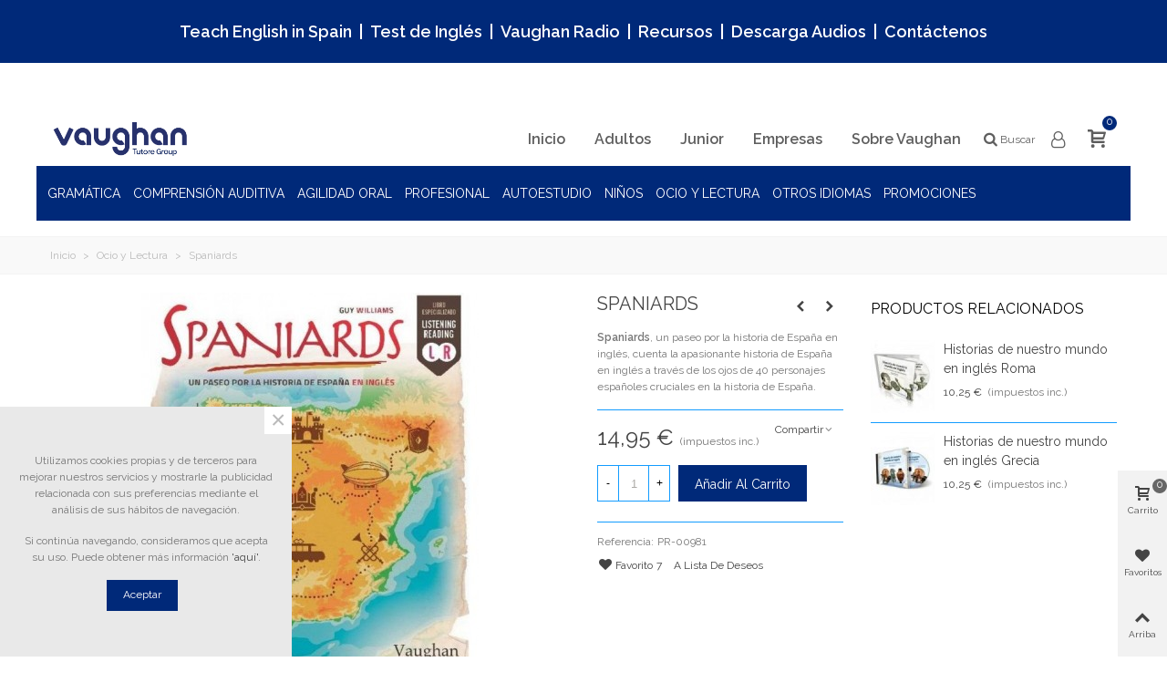

--- FILE ---
content_type: text/html; charset=utf-8
request_url: https://grupovaughan.com/vaughan-tienda/ocio-y-lectura/429-spaniards
body_size: 34052
content:

<!doctype html>
<html lang="es">

  <head>
	
	  
  <meta charset="utf-8">


  <meta http-equiv="x-ua-compatible" content="ie=edge">



  <link rel="canonical" href="https://grupovaughan.com/vaughan-tienda/ocio-y-lectura/429-spaniards">

  <title>Spaniards</title>
  <meta name="description" content="Aprende inglés mientras aprendes historia. Aprende inglés con el método Vaughan. Elige el material en Inglés que necesitas: Vaughan Tienda, Libros en Inglés, Audio en Inglés.">
  <meta name="keywords" content="">
      
                      <link rel="alternate" href="https://grupovaughan.com/vaughan-tienda/index.php?controller=product" hreflang="es">
            
  

<!--st begin -->

    <meta name="viewport" content="width=device-width, minimum-scale=0.25, maximum-scale=1.6, initial-scale=1.0" />

    <meta property="og:type" content="product">
  <meta property="og:url" content="https://grupovaughan.com/vaughan-tienda/ocio-y-lectura/429-spaniards">
  <meta property="og:title" content="Spaniards">
  <meta property="og:site_name" content="Grupo Vaughan">
  <meta property="og:description" content="Aprende inglés mientras aprendes historia. Aprende inglés con el método Vaughan. Elige el material en Inglés que necesitas: Vaughan Tienda, Libros en Inglés, Audio en Inglés.">
  <meta property="og:image" content="https://grupovaughan.com/vaughan-tienda/345-medium_default/spaniards.jpg">
  <meta property="og:image:width" content="370">
  <meta property="og:image:height" content="423">
  <meta property="og:image:alt" content="Spaniards">
    <meta property="product:pretax_price:amount" content="14.375">
  <meta property="product:pretax_price:currency" content="EUR">
  <meta property="product:price:amount" content="14.95">
  <meta property="product:price:currency" content="EUR">
    
<!--st end -->

  <link rel="icon" type="image/vnd.microsoft.icon" href="/vaughan-tienda/img/favicon.ico?1761561899">
  <link rel="shortcut icon" type="image/x-icon" href="/vaughan-tienda/img/favicon.ico?1761561899">
  <!--st begin -->
              
<!--st end -->

    <link rel="stylesheet" href="https://fonts.googleapis.com/css?family=Raleway|Raleway:600" media="all">
  <link rel="stylesheet" href="https://grupovaughan.com/vaughan-tienda/themes/vaughan/assets/cache/theme-6045f2252.css" media="all">



    <link href="https://grupovaughan.com/vaughan-tienda/modules/stthemeeditor/views/css/customer-s1.css?9879" rel="stylesheet" media="all" />
  


  

  <script type="text/javascript">
        var IdxrrelatedproductsFrontConfig = {"product":{"name":"Spaniards","quantity":356,"price":14.375,"image":"https:\/\/grupovaughan.com\/vaughan-tienda\/345-cart_default\/spaniards.jpg"},"es17":true,"mainProductVisible":true,"cartDisplay":"large","cartAction":"modal","urlCarrito":"https:\/\/grupovaughan.com\/vaughan-tienda\/carrito","urlGetPrice":"https:\/\/grupovaughan.com\/vaughan-tienda\/module\/idxrrelatedproducts\/price?ajax=1&token=1033f158cb8e3c678236895efc27e971","urlAjax":"https:\/\/grupovaughan.com\/vaughan-tienda\/module\/idxrrelatedproducts\/ajax?ajax=1&token=1033f158cb8e3c678236895efc27e971","idCombinacion":0,"idProducto":429,"switchChecked":false};
        var addtocart_animation = 0;
        var click_on_header_cart = 0;
        var confirm_report_message = "Estas seguro de reportar abuso ?";
        var dictRemoveFile = "Remove";
        var hover_display_cp = 1;
        var idxrRelatedProductCombinationsPrices = [];
        var prestashop = {"cart":{"products":[],"totals":{"total":{"type":"total","label":"Total","amount":0,"value":"0,00\u00a0\u20ac"},"total_including_tax":{"type":"total","label":"Total (impuestos incl.)","amount":0,"value":"0,00\u00a0\u20ac"},"total_excluding_tax":{"type":"total","label":"Total (impuestos excl.)","amount":0,"value":"0,00\u00a0\u20ac"}},"subtotals":{"products":{"type":"products","label":"Subtotal","amount":0,"value":"0,00\u00a0\u20ac"},"discounts":null,"shipping":{"type":"shipping","label":"Transporte","amount":0,"value":"Gratis"},"tax":{"type":"tax","label":"Impuestos incluidos","amount":0,"value":"0,00\u00a0\u20ac"}},"products_count":0,"summary_string":"0 art\u00edculos","vouchers":{"allowed":1,"added":[]},"discounts":[],"minimalPurchase":0,"minimalPurchaseRequired":""},"currency":{"name":"Euro","iso_code":"EUR","iso_code_num":"978","sign":"\u20ac"},"customer":{"lastname":null,"firstname":null,"email":null,"birthday":null,"newsletter":null,"newsletter_date_add":null,"optin":null,"website":null,"company":null,"siret":null,"ape":null,"is_logged":false,"gender":{"type":null,"name":null},"addresses":[]},"language":{"name":"Espa\u00f1ol (Spanish)","iso_code":"es","locale":"es-ES","language_code":"es","is_rtl":"0","date_format_lite":"d\/m\/Y","date_format_full":"d\/m\/Y H:i:s","id":1},"page":{"title":"","canonical":null,"meta":{"title":"Spaniards","description":"Aprende ingl\u00e9s mientras aprendes historia. Aprende ingl\u00e9s con el m\u00e9todo Vaughan. Elige el material en Ingl\u00e9s que necesitas: Vaughan Tienda, Libros en Ingl\u00e9s, Audio en Ingl\u00e9s.","keywords":"","robots":"index"},"page_name":"product","body_classes":{"lang-es":true,"lang-rtl":false,"country-ES":true,"currency-EUR":true,"layout-full-width":true,"page-product":true,"tax-display-enabled":true,"product-id-429":true,"product-Spaniards":true,"product-id-category-47":true,"product-id-manufacturer-0":true,"product-id-supplier-0":true,"product-available-for-order":true},"admin_notifications":[]},"shop":{"name":"Grupo Vaughan","logo":"\/vaughan-tienda\/img\/grupovaughan-logo-1761561899.jpg","stores_icon":"\/vaughan-tienda\/img\/logo_stores.png","favicon":"\/vaughan-tienda\/img\/favicon.ico"},"urls":{"base_url":"https:\/\/grupovaughan.com\/vaughan-tienda\/","current_url":"https:\/\/grupovaughan.com\/vaughan-tienda\/ocio-y-lectura\/429-spaniards","shop_domain_url":"https:\/\/grupovaughan.com","img_ps_url":"https:\/\/grupovaughan.com\/vaughan-tienda\/img\/","img_cat_url":"https:\/\/grupovaughan.com\/vaughan-tienda\/img\/c\/","img_lang_url":"https:\/\/grupovaughan.com\/vaughan-tienda\/img\/l\/","img_prod_url":"https:\/\/grupovaughan.com\/vaughan-tienda\/img\/p\/","img_manu_url":"https:\/\/grupovaughan.com\/vaughan-tienda\/img\/m\/","img_sup_url":"https:\/\/grupovaughan.com\/vaughan-tienda\/img\/su\/","img_ship_url":"https:\/\/grupovaughan.com\/vaughan-tienda\/img\/s\/","img_store_url":"https:\/\/grupovaughan.com\/vaughan-tienda\/img\/st\/","img_col_url":"https:\/\/grupovaughan.com\/vaughan-tienda\/img\/co\/","img_url":"https:\/\/grupovaughan.com\/vaughan-tienda\/themes\/vaughan\/assets\/img\/","css_url":"https:\/\/grupovaughan.com\/vaughan-tienda\/themes\/vaughan\/assets\/css\/","js_url":"https:\/\/grupovaughan.com\/vaughan-tienda\/themes\/vaughan\/assets\/js\/","pic_url":"https:\/\/grupovaughan.com\/vaughan-tienda\/upload\/","pages":{"address":"https:\/\/grupovaughan.com\/vaughan-tienda\/direccion","addresses":"https:\/\/grupovaughan.com\/vaughan-tienda\/direcciones","authentication":"https:\/\/grupovaughan.com\/vaughan-tienda\/iniciar-sesion","cart":"https:\/\/grupovaughan.com\/vaughan-tienda\/carrito","category":"https:\/\/grupovaughan.com\/vaughan-tienda\/index.php?controller=category","cms":"https:\/\/grupovaughan.com\/vaughan-tienda\/index.php?controller=cms","contact":"https:\/\/grupovaughan.com\/vaughan-tienda\/contactenos","discount":"https:\/\/grupovaughan.com\/vaughan-tienda\/descuento","guest_tracking":"https:\/\/grupovaughan.com\/vaughan-tienda\/seguimiento-pedido-invitado","history":"https:\/\/grupovaughan.com\/vaughan-tienda\/historial-compra","identity":"https:\/\/grupovaughan.com\/vaughan-tienda\/datos-personales","index":"https:\/\/grupovaughan.com\/vaughan-tienda\/","my_account":"https:\/\/grupovaughan.com\/vaughan-tienda\/mi-cuenta","order_confirmation":"https:\/\/grupovaughan.com\/vaughan-tienda\/confirmacion-pedido","order_detail":"https:\/\/grupovaughan.com\/vaughan-tienda\/index.php?controller=order-detail","order_follow":"https:\/\/grupovaughan.com\/vaughan-tienda\/seguimiento-pedido","order":"https:\/\/grupovaughan.com\/vaughan-tienda\/pedido","order_return":"https:\/\/grupovaughan.com\/vaughan-tienda\/index.php?controller=order-return","order_slip":"https:\/\/grupovaughan.com\/vaughan-tienda\/facturas-abono","pagenotfound":"https:\/\/grupovaughan.com\/vaughan-tienda\/pagina-no-encontrada","password":"https:\/\/grupovaughan.com\/vaughan-tienda\/recuperar-contrase\u00f1a","pdf_invoice":"https:\/\/grupovaughan.com\/vaughan-tienda\/index.php?controller=pdf-invoice","pdf_order_return":"https:\/\/grupovaughan.com\/vaughan-tienda\/index.php?controller=pdf-order-return","pdf_order_slip":"https:\/\/grupovaughan.com\/vaughan-tienda\/index.php?controller=pdf-order-slip","prices_drop":"https:\/\/grupovaughan.com\/vaughan-tienda\/productos-rebajados","product":"https:\/\/grupovaughan.com\/vaughan-tienda\/index.php?controller=product","search":"https:\/\/grupovaughan.com\/vaughan-tienda\/busqueda","sitemap":"https:\/\/grupovaughan.com\/vaughan-tienda\/mapa del sitio","stores":"https:\/\/grupovaughan.com\/vaughan-tienda\/tiendas","supplier":"https:\/\/grupovaughan.com\/vaughan-tienda\/proveedor","register":"https:\/\/grupovaughan.com\/vaughan-tienda\/iniciar-sesion?create_account=1","order_login":"https:\/\/grupovaughan.com\/vaughan-tienda\/pedido?login=1"},"alternative_langs":{"es":"https:\/\/grupovaughan.com\/vaughan-tienda\/index.php?controller=product"},"theme_assets":"\/vaughan-tienda\/themes\/vaughan\/assets\/","actions":{"logout":"https:\/\/grupovaughan.com\/vaughan-tienda\/?mylogout="},"no_picture_image":{"bySize":{"cart_default":{"url":"https:\/\/grupovaughan.com\/vaughan-tienda\/img\/p\/es-default-cart_default.jpg","width":70,"height":80},"small_default":{"url":"https:\/\/grupovaughan.com\/vaughan-tienda\/img\/p\/es-default-small_default.jpg","width":105,"height":120},"cart_default_2x":{"url":"https:\/\/grupovaughan.com\/vaughan-tienda\/img\/p\/es-default-cart_default_2x.jpg","width":140,"height":160},"small_default_2x":{"url":"https:\/\/grupovaughan.com\/vaughan-tienda\/img\/p\/es-default-small_default_2x.jpg","width":210,"height":240},"home_default":{"url":"https:\/\/grupovaughan.com\/vaughan-tienda\/img\/p\/es-default-home_default.jpg","width":280,"height":320},"medium_default":{"url":"https:\/\/grupovaughan.com\/vaughan-tienda\/img\/p\/es-default-medium_default.jpg","width":370,"height":423},"home_default_2x":{"url":"https:\/\/grupovaughan.com\/vaughan-tienda\/img\/p\/es-default-home_default_2x.jpg","width":560,"height":640},"large_default":{"url":"https:\/\/grupovaughan.com\/vaughan-tienda\/img\/p\/es-default-large_default.jpg","width":700,"height":800},"medium_default_2x":{"url":"https:\/\/grupovaughan.com\/vaughan-tienda\/img\/p\/es-default-medium_default_2x.jpg","width":740,"height":846},"superlarge_default":{"url":"https:\/\/grupovaughan.com\/vaughan-tienda\/img\/p\/es-default-superlarge_default.jpg","width":830,"height":950},"superlarge_default_2x":{"url":"https:\/\/grupovaughan.com\/vaughan-tienda\/img\/p\/es-default-superlarge_default_2x.jpg","width":830,"height":950},"large_default_2x":{"url":"https:\/\/grupovaughan.com\/vaughan-tienda\/img\/p\/es-default-large_default_2x.jpg","width":1200,"height":1372}},"small":{"url":"https:\/\/grupovaughan.com\/vaughan-tienda\/img\/p\/es-default-cart_default.jpg","width":70,"height":80},"medium":{"url":"https:\/\/grupovaughan.com\/vaughan-tienda\/img\/p\/es-default-home_default_2x.jpg","width":560,"height":640},"large":{"url":"https:\/\/grupovaughan.com\/vaughan-tienda\/img\/p\/es-default-large_default_2x.jpg","width":1200,"height":1372},"legend":""}},"configuration":{"display_taxes_label":true,"display_prices_tax_incl":true,"is_catalog":false,"show_prices":true,"opt_in":{"partner":false},"quantity_discount":{"type":"price","label":"Precio"},"voucher_enabled":1,"return_enabled":0},"field_required":[],"breadcrumb":{"links":[{"title":"Inicio","url":"https:\/\/grupovaughan.com\/vaughan-tienda\/"},{"title":"Ocio y Lectura","url":"https:\/\/grupovaughan.com\/vaughan-tienda\/47-ocio-y-lectura"},{"title":"Spaniards","url":"https:\/\/grupovaughan.com\/vaughan-tienda\/ocio-y-lectura\/429-spaniards"}],"count":3},"link":{"protocol_link":"https:\/\/","protocol_content":"https:\/\/","request_uri":"\/vaughan-tienda\/ocio-y-lectura\/429-spaniards"},"time":1769285793,"static_token":"a353f1f5927ce740ad5569c11cbadc25","token":"1033f158cb8e3c678236895efc27e971"};
        var quick_search_as = true;
        var quick_search_as_min = 1;
        var quick_search_as_size = 5;
        var st_maximum_already_message = "Ya tiene la cantidad m\u00e1xima disponible para este producto.";
        var st_myloved_url = "https:\/\/grupovaughan.com\/vaughan-tienda\/module\/stlovedproduct\/myloved";
        var st_pc_display_format = "#left \/ #max Caracteres restantes.";
        var st_pc_max = "500";
        var st_pc_max_images = "6";
        var st_product_comment_tag_prefilled = "";
        var st_refresh_url = "\/\/grupovaughan.com\/vaughan-tienda\/module\/stshoppingcart\/ajax";
        var stamountleftfreeshipping = {"cart":{"value":20,"selector":".cart-grid-right .cart-detailed-actions","parent":".cart-grid-right","append":1,"bar":0,"starts":"<div class=\"st_amount_left_cart\">El env\u00edo ser\u00e1 gratuito en <span class=\"st_amount_left_price\">{starts_at}<\/span><\/div>","message":"<div class=\"st_amount_left_cart\">Obtenga env\u00edo gratis si su pedido <span class=\"st_amount_left_price\">{amount_left}<\/span> o m\u00e1s.<\/div>","reached":"<div class=\"st_amount_left_cart\">Env\u00edo gratis<\/div>"},"popup":{"value":20,"selector":"#blockcart-modal .cart-content-btn","parent":"#blockcart-modal","append":2,"bar":0,"starts":"<div class=\"st_amount_left_popup\">El env\u00edo ser\u00e1 gratuito en <span class=\"st_amount_left_price\">{starts_at}<\/span><\/div>","message":"<div class=\"st_amount_left_popup\">Obtenga env\u00edo gratis si su pedido<span class=\"st_amount_left_price\">{amount_left}<\/span> o m\u00e1s.<\/div>","reached":"<div class=\"st_amount_left_popup\">Env\u00edo gratis<\/div>"},"checkout":{"value":20,"selector":".checkout_right_column .cart-summary-totals","parent":".checkout_right_column","append":1,"bar":0,"starts":"<div class=\"st_amount_left_checkout\">El env\u00edo ser\u00e1 gratuito en<span class=\"st_amount_left_price\">{starts_at}<\/span><\/div>","message":"<div class=\"st_amount_left_checkout\">Obtenga env\u00edo gratis si su pedido <span class=\"st_amount_left_price\">{amount_left}<\/span> o m\u00e1s.<\/div>","reached":"<div class=\"st_amount_left_checkout\">Env\u00edo gratis<\/div>"},"dropdown":{"value":20,"selector":".shoppingcart-list .small_cart_sumary","parent":".shoppingcart-list","append":1,"bar":0,"starts":"<div class=\"st_amount_left_dropdown\">El env\u00edo ser\u00e1 gratuito en <span class=\"st_amount_left_price\">{starts_at}<\/span><\/div>","message":"<div class=\"st_amount_left_dropdown\">Obtenga env\u00edo gratis si su pedido <span class=\"st_amount_left_price\">{amount_left}<\/span> o m\u00e1s.<\/div>","reached":"<div class=\"st_amount_left_dropdown\">Env\u00edo gratis<\/div>"}};
        var stamountleftfreeshipping_amount = {"type":"starts","zhi":"","starts_at":"18,00\u00a0\u20ac","carrier":""};
        var stamountleftfreeshipping_starts_at_mes = 1;
        var stcompare = {"url":"https:\/\/grupovaughan.com\/vaughan-tienda\/module\/stcompare\/compare"};
        var stmywishlist_url = "https:\/\/grupovaughan.com\/vaughan-tienda\/module\/stwishlist\/mywishlist";
        var stproductcomments_controller_url = "https:\/\/grupovaughan.com\/vaughan-tienda\/module\/stproductcomments\/default?secure_key=ea076d7777d2b55ac82a9b38bb915643";
        var stproductcomments_url = "https:\/\/grupovaughan.com\/vaughan-tienda\/module\/stproductcomments\/default";
        var sttheme = {"cookie_domain":"grupovaughan.com","cookie_path":"\/vaughan-tienda\/","drop_down":0,"is_rtl":0,"is_mobile_device":false,"gallery_image_type":"medium_default","thumb_image_type":"cart_default","responsive":"1","responsive_max":"1","product_view_swither":"1","infinite_scroll":"0","cate_pro_lazy":"1","sticky_column":"","filter_position":"","sticky_option":"3","product_thumbnails":"6","enable_zoom":"0","enable_thickbox":"0","retina":"1","sticky_mobile_header":"3","sticky_mobile_header_height":"0","use_mobile_header":"1","pro_image_column_md":"6","submemus_animation":"0","pro_quantity_input":"2","popup_vertical_fit":"0","pro_tm_slider":"0","pro_tm_slider_cate":"0","buy_now":"0","lazyload_main_gallery":"0"};
        var wrongemailaddress_stnewsletter = "Invalid email address";
      </script>

<!--st end -->

  <style>#multilink_12 .custom_links_list{font-size:15px;}#multilink_13 .custom_links_list{font-size:15px;}#multilink_14 .custom_links_list{font-size:15px;}#multilink_15 .custom_links_list{font-size:15px;}</style>
<style>#st_header .search_widget_block{width:250px;}#st_header .search_widget_text, #st_header .search_widget_btn{height:50px;}#st_header .search_widget_btn{line-height:48px;}#st_header .search_widget_text{background:#ffffff;}#st_header .search_widget_form_inner.input-group-with-border{border-color:#ffffff;}#st_header .search_widget_btn.btn{border-color:#ffffff;}#st_header .search_widget_btn{color:#5e5e5e;}#st_header .search_widget_btn:hover{color:#5e5e5e;}#st_header .search_widget_btn{background:#ffffff;}#st_header .search_widget_btn:hover{background:#ffffff;}</style>
<style>.top_bar_item .cart_icon_item{height:45px;line-height:43px;}.top_bar_item.shopping_cart_style_0 .ajax_cart_bag{min-width:45px;}.top_bar_item .cart_icon_item{color:#5e5e5e;}.top_bar_item.shopping_cart_style_0:hover .ajax_cart_bag{color:#5e5e5e;}.top_bar_item.shopping_cart_style_2:hover .cart_icon_item, .top_bar_item.shopping_cart_style_3:hover .cart_icon_item{color:#5e5e5e;}.top_bar_item .cart_icon_item{background:#ffffff;}.top_bar_item.shopping_cart_style_0:hover .ajax_cart_bag{background:#ffffff;}.top_bar_item.shopping_cart_style_2:hover .cart_icon_item, .top_bar_item.shopping_cart_style_3:hover .cart_icon_item{background:#ffffff;}.top_bar_item.shopping_cart_style_0 .ajax_cart_bag.cart_icon_item{border-color:#ffffff;}</style>
<style>
#st_mega_menu_wrap #st_menu_15 .stmenu_sub,#st_mega_menu_wrap #st_menu_15 .stmenu_vs{padding-bottom:25px;}#st_mega_menu_wrap #st_ma_18,#st_mega_menu_column_block #st_ma_18,#st_mega_menu_wrap #st_menu_block_18,#st_mega_menu_wrap #st_menu_block_18 a,#st_mega_menu_column_block #st_menu_block_18,#st_mega_menu_column_block #st_menu_block_18 a{color:#ffffff;}#st_mega_menu_wrap #st_menu_block_18 .ma_level_1,#st_mega_menu_column_block #st_menu_block_18 .ma_level_1{color:#ffffff;}#st_mega_menu_wrap #st_ma_18:hover, #st_mega_menu_wrap #st_menu_18.current .ma_level_0,#st_mega_menu_column_block #st_ma_18:hover, #st_mega_menu_column_block #st_menu_18.current .ma_level_0,#st_mega_menu_wrap #st_menu_block_18 a:hover,#st_mega_menu_column_block #st_menu_block_18 a:hover{color:#ffffff;}#st_mega_menu_wrap #st_menu_block_18 .ma_level_1:hover,#st_mega_menu_column_block #st_menu_block_18 .ma_level_1:hover{color:#ffffff;}#st_ma_18 .cate_label,#st_mo_ma_18 .cate_label{color:#ffffff;}#st_ma_18 .cate_label,#st_mo_ma_18 .cate_label{background-color:#6cb2eb;}#st_mega_menu_wrap #st_menu_22 .stmenu_sub,#st_mega_menu_wrap #st_menu_22 .stmenu_vs{padding-bottom:25px;}
</style>
<style>#st_swiper_1 {height:350px;min-height:350px;}#st_swiper_1 .swiper-pagination-bullet-active, #st_swiper_1 .swiper-pagination-progress .swiper-pagination-progressbar{background-color:#ffffff;}#st_swiper_1 .swiper-pagination-st-round .swiper-pagination-bullet.swiper-pagination-bullet-active{background-color:#ffffff;border-color:#ffffff;}#st_swiper_1 .swiper-pagination-st-round .swiper-pagination-bullet.swiper-pagination-bullet-active span{background-color:#ffffff;}#st_swiper_1 .swiper-button, #st_swiper_1 .swiper-button.swiper-button-disabled, #st_swiper_1 .swiper-button.swiper-button-disabled:hover{color:#00467d;}#st_swiper_1 .swiper-button:hover{color:#00467d;}#st_swiper_1 .swiper-button{background-color:#efefef;}#st_swiper_1 .swiper-button, #st_swiper_1 .swiper-button.swiper-button-disabled, #st_swiper_1 .swiper-button.swiper-button-disabled:hover{background-color:rgba(239,239,239,0.8);}#st_swiper_1 .swiper-button:hover{background-color:#efefef;}#st_swiper_1 .swiper-button:hover{background-color:rgba(222,222,222,0.8);}#swiper_container_out_1{margin-bottom:0px;}#st_swiper_2 .swiper-pagination-bullet-active, #st_swiper_2 .swiper-pagination-progress .swiper-pagination-progressbar{background-color:#ffffff;}#st_swiper_2 .swiper-pagination-st-round .swiper-pagination-bullet.swiper-pagination-bullet-active{background-color:#ffffff;border-color:#ffffff;}#st_swiper_2 .swiper-pagination-st-round .swiper-pagination-bullet.swiper-pagination-bullet-active span{background-color:#ffffff;}#st_swiper_2 .swiper-button, #st_swiper_2 .swiper-button.swiper-button-disabled, #st_swiper_2 .swiper-button.swiper-button-disabled:hover{color:#00467d;}#st_swiper_2 .swiper-button:hover{color:#00467d;}#st_swiper_2 .swiper-button{background-color:#efefef;}#st_swiper_2 .swiper-button, #st_swiper_2 .swiper-button.swiper-button-disabled, #st_swiper_2 .swiper-button.swiper-button-disabled:hover{background-color:rgba(239,239,239,0.8);}#st_swiper_2 .swiper-button:hover{background-color:#efefef;}#st_swiper_2 .swiper-button:hover{background-color:rgba(222,222,222,0.8);}#st_swiper_3 {height:350px;min-height:350px;}#st_swiper_3 .swiper-pagination-bullet-active, #st_swiper_3 .swiper-pagination-progress .swiper-pagination-progressbar{background-color:#ffffff;}#st_swiper_3 .swiper-pagination-st-round .swiper-pagination-bullet.swiper-pagination-bullet-active{background-color:#ffffff;border-color:#ffffff;}#st_swiper_3 .swiper-pagination-st-round .swiper-pagination-bullet.swiper-pagination-bullet-active span{background-color:#ffffff;}#st_swiper_3 .swiper-button, #st_swiper_3 .swiper-button.swiper-button-disabled, #st_swiper_3 .swiper-button.swiper-button-disabled:hover{color:#00467d;}#st_swiper_3 .swiper-button:hover{color:#00467d;}#st_swiper_3 .swiper-button{background-color:#efefef;}#st_swiper_3 .swiper-button, #st_swiper_3 .swiper-button.swiper-button-disabled, #st_swiper_3 .swiper-button.swiper-button-disabled:hover{background-color:rgba(239,239,239,0.8);}#st_swiper_3 .swiper-button:hover{background-color:#efefef;}#st_swiper_3 .swiper-button:hover{background-color:rgba(222,222,222,0.8);}#swiper_container_3{margin-bottom:0px;}#st_swiper_4 .swiper-pagination-bullet-active, #st_swiper_4 .swiper-pagination-progress .swiper-pagination-progressbar{background-color:#ffffff;}#st_swiper_4 .swiper-pagination-st-round .swiper-pagination-bullet.swiper-pagination-bullet-active{background-color:#ffffff;border-color:#ffffff;}#st_swiper_4 .swiper-pagination-st-round .swiper-pagination-bullet.swiper-pagination-bullet-active span{background-color:#ffffff;}#st_swiper_4 .swiper-button, #st_swiper_4 .swiper-button.swiper-button-disabled, #st_swiper_4 .swiper-button.swiper-button-disabled:hover{color:#00467d;}#st_swiper_4 .swiper-button:hover{color:#00467d;}#st_swiper_4 .swiper-button{background-color:#efefef;}#st_swiper_4 .swiper-button, #st_swiper_4 .swiper-button.swiper-button-disabled, #st_swiper_4 .swiper-button.swiper-button-disabled:hover{background-color:rgba(239,239,239,0.8);}#st_swiper_4 .swiper-button:hover{background-color:#efefef;}#st_swiper_4 .swiper-button:hover{background-color:rgba(222,222,222,0.8);}</style>
<style>#st_news_letter_1 .st_news_letter_form_inner{max-width:258px;}#st_news_letter_1 .st_news_letter_input{height:35px;}#st_news_letter_1 .input-group-with-border{border-color:#444444;}</style>
<style>#easycontent_13 {padding-top:100px;}#easycontent_13 {padding-bottom:100px;}#easycontent_container_18 {margin-top:100px;}#easycontent_container_18 {margin-bottom:70px;}#steasy_column_31{padding-top: 0px;}#steasy_column_31{padding-bottom: 0px;}#steasy_column_32{padding-top: 0px;}#steasy_column_32{padding-bottom: 0px;}#steasy_column_36{padding-top: 0px;}#steasy_column_36{padding-bottom: 0px;}#steasy_column_37{padding-top: 0px;}#steasy_column_37{padding-bottom: 0px;}#steasy_column_38{padding-top: 0px;}#steasy_column_38{padding-bottom: 0px;}#steasy_column_39{padding-top: 0px;}#steasy_column_39{padding-bottom: 0px;}#easycontent_container_24 {background-color:#002979;}#easycontent_container_24 .style_content, #easycontent_container_24 .style_content a{color:#ffffff;} #easycontent_container_24 .icon_line:after, #easycontent_container_24 .icon_line:before{background-color:#ffffff;} #easycontent_container_24 .line{border-color:#ffffff;}#easycontent_container_24 .style_content a{color:#ffffff;}#easycontent_container_24 .style_content a:hover{color:#139cff;}#easycontent_container_24 {padding-top:15px;}#easycontent_container_24 {padding-bottom:15px;}#steasy_column_40{padding-top: 0px;}#steasy_column_40{padding-bottom: 0px;}#steasy_column_41{padding-top: 0px;}#steasy_column_41{padding-bottom: 0px;}#steasy_column_41 .stsocial_list a .social_wrap{color: #ffffff;}#steasy_column_41 .stsocial_list a:hover .social_wrap{color: #ffffff;}#steasy_column_41 .stsocial_list a .social_wrap{font-size: 25px;}#steasy_column_41 .stsocial_list a .social_wrap{width: 45px;height: 45px;line-height: 45px;}#steasy_column_41 #stsocial_item_30 .social_wrap{color: #002979;}#steasy_column_41 #stsocial_item_30:hover .social_wrap{color: #002979;}#steasy_column_41 #stsocial_item_30 .social_wrap{background-color: #cfd8dc;}#steasy_column_41 #stsocial_item_30:hover .social_wrap{background-color: #cfd8dc;border-color: #cfd8dc;}#steasy_column_41 #stsocial_item_30 .social_wrap{border-color: #cfd8dc;}#steasy_column_41 #stsocial_item_31 .social_wrap{color: #002979;}#steasy_column_41 #stsocial_item_31:hover .social_wrap{color: #002979;}#steasy_column_41 #stsocial_item_31 .social_wrap{background-color: #cfd8dc;}#steasy_column_41 #stsocial_item_31:hover .social_wrap{background-color: #cfd8dc;border-color: #cfd8dc;}#steasy_column_41 #stsocial_item_31 .social_wrap{border-color: #cfd8dc;}#steasy_column_41 #stsocial_item_32 .social_wrap{color: #002979;}#steasy_column_41 #stsocial_item_32:hover .social_wrap{color: #002979;}#steasy_column_41 #stsocial_item_32 .social_wrap{background-color: #cfd8dc;}#steasy_column_41 #stsocial_item_32:hover .social_wrap{background-color: #cfd8dc;border-color: #cfd8dc;}#steasy_column_41 #stsocial_item_32 .social_wrap{border-color: #cfd8dc;}#steasy_column_41 #stsocial_item_33 .social_wrap{color: #002979;}#steasy_column_41 #stsocial_item_33:hover .social_wrap{color: #002979;}#steasy_column_41 #stsocial_item_33 .social_wrap{background-color: #cfd8dc;}#steasy_column_41 #stsocial_item_33:hover .social_wrap{background-color: #cfd8dc;border-color: #cfd8dc;}#steasy_column_41 #stsocial_item_33 .social_wrap{border-color: #cfd8dc;}#steasy_column_41 #stsocial_item_34 .social_wrap{color: #002979;}#steasy_column_41 #stsocial_item_34:hover .social_wrap{color: #002979;}#steasy_column_41 #stsocial_item_34 .social_wrap{background-color: #cfd8dc;}#steasy_column_41 #stsocial_item_34:hover .social_wrap{background-color: #cfd8dc;border-color: #cfd8dc;}#steasy_column_41 #stsocial_item_34 .social_wrap{border-color: #cfd8dc;}#steasy_column_42{padding-top: 0px;}#steasy_column_42{padding-bottom: 0px;}#steasy_column_42 .steasy_element_block{padding-top: 14px;}#steasy_column_42 .steasy_element_block{padding-bottom: 0px;}#steasy_element_35 .sttext_banner_first_btn{color: #002979;}#steasy_element_35 .sttext_banner_first_btn:hover{color: #ffffff;}#steasy_element_35 .sttext_banner_text{color: #002979;}#steasy_column_43{padding-top: 0px;}#steasy_column_43{padding-bottom: 0px;}#steasy_column_43 .steasy_element_block{padding-top: 14px;}#steasy_column_43 .steasy_element_block{padding-bottom: 0px;}</style>
<style>.st_banner_block_1 .st_image_layered_description, a.st_banner_block_1 , .st_banner_block_1 .st_image_layered_description a{color:#ffffff;} .st_banner_block_1 .separater{border-color:#ffffff;}.st_banner_block_2 .st_image_layered_description, a.st_banner_block_2 , .st_banner_block_2 .st_image_layered_description a{color:#ffffff;} .st_banner_block_2 .separater{border-color:#ffffff;}.st_banner_block_3 .st_image_layered_description, a.st_banner_block_3 , .st_banner_block_3 .st_image_layered_description a{color:#ffffff;} .st_banner_block_3 .separater{border-color:#ffffff;}</style>
<style>.social_share_1{color:#ffffff!important;}.social_share_1{background-color:#55ACEE!important;}.social_share_1:hover{color:#ffffff!important;}.social_share_1:hover{background-color:#407EAF!important;}.social_share_2{color:#ffffff!important;}.social_share_2{background-color:#3b5998!important;}.social_share_2:hover{color:#ffffff!important;}.social_share_2:hover{background-color:#2E4674!important;}.social_share_3{color:#ffffff!important;}.social_share_3{background-color:#DD4D40!important;}.social_share_3:hover{color:#ffffff!important;}.social_share_3:hover{background-color:#2E4674!important;}.social_share_4{color:#ffffff!important;}.social_share_4{background-color:#BD081C!important;}.social_share_4:hover{color:#ffffff!important;}.social_share_4:hover{background-color:#8B0815!important;}.social_share_5{color:#ffffff!important;}.social_share_5{background-color:#1E7AD7!important;}.social_share_5:hover{color:#ffffff!important;}.social_share_5:hover{background-color:#1F67B4!important;}</style>
<style>.stbestsellers_container.products_container .title_block{margin-bottom:0px;}</style>
<style>.countdown_timer.countdown_style_0 div{padding-top:11px;padding-bottom:11px;}.countdown_timer.countdown_style_0 div span{height:22px;line-height:22px;}.countdown_timer.countdown_style_0 div{border-right:none;}.countdown_name{display:none;}</style>
<script>
//<![CDATA[

var s_countdown_all = 0;
var s_countdown_id_products = []; 
var s_countdown_style = 0; 
var s_countdown_lang = new Array();
s_countdown_lang['day'] = "day";
s_countdown_lang['days'] = "days";
s_countdown_lang['hrs'] = "horas";
s_countdown_lang['min'] = "min";
s_countdown_lang['sec'] = "segundo";

//]]>
</script>
<script>
//<![CDATA[
var ins_follow = "Síganos";
var ins_posts = "Contenido";
var ins_followers = "Seguidores";
var ins_following = "Seguiendo";
var stinstagram_view_in_ins = "Vistazo en Instagram";
var stinstagram_view_larger = "Haz un vistazo grande";
var st_timeago_suffixAgo= ".";
var st_timeago_suffixFromNow= "a partir de ahora";
var st_timeago_inPast= "cualquier momento ahora";
var st_timeago_seconds= "menos de un minuto";
var st_timeago_minute= "alrededor de un minuto";
var st_timeago_minutes= "#d minutes";
var st_timeago_hour= "alrededor de una hora";
var st_timeago_hours= "aproximadamente #d horas";
var st_timeago_day= "un día";
var st_timeago_days= "#d days";
var st_timeago_month= "alrededor de un mes";
var st_timeago_months= "#d months";
var st_timeago_year= "alrededor de un año";
var st_timeago_years= "#d years";
var st_timeago_years= "#d years";
var ins_previous= "Anterior";
var ins_next= "Siguiente";

var instagram_block_array={'profile':[],'feed':[]};

//]]>
</script><style>.love_product .btn_text{margin-right:4px;}</style>
<style>#st_notification_1{max-width:320px;}#st_notification_1 {padding-top:50px;padding-bottom:50px;}#st_notification_1 {padding-left:20px;padding-right:20px;}#st_notification_1 {background-image:url(https://grupovaughan.com/vaughan-tienda/modules/stnotification/views/img/demo1cookiesbg.jpg);background-repeat: no-repeat; background-size: cover; background-position: center top;}#st_notification_1{-webkit-box-shadow: 0px 0px 0px rgba(0,0,0,0.00); -moz-box-shadow: 0px 0px 0px rgba(0,0,0,0.00); box-shadow: 0px 0px 0px rgba(0,0,0,0.00); }</style>
<style> .breadcrumb_spacing{height:20px;} #page_banner_container_1 .breadcrumb_nav, #page_banner_container_1 .breadcrumb_nav a{color: #bbbbbb;} #page_banner_container_1 .style_content, #page_banner_container_1 .style_content a{color: #bbbbbb;} #page_banner_container_1 .breadcrumb_nav a{color: #bbbbbb;} #page_banner_container_1 .style_content a{color: #bbbbbb;} #page_banner_container_1 .breadcrumb_nav a:hover{color: #ea1e63;} #page_banner_container_1 .style_content a:hover{color: #ea1e63;} #page_banner_container_1 {background-color: #F9F9F9;} #page_banner_container_1 {border-color: #F3F3F3;} #page_banner_container_1 {border-top-width: 1px;} #page_banner_container_1 {border-bottom-width: 1px;} #page_banner_container_1 {padding-top: 11px;} #page_banner_container_1 {padding-bottom: 11px;} #page_banner_container_1 {margin-top:5px;}</style>
<style>#category_products_container_1.block .products_slider .swiper-button{color:#00467d;}#category_products_container_1.block .products_slider .swiper-button{background-color:#efefef;}#category_products_container_1.block .products_slider .swiper-button:hover{background-color:#dedede;}#category_products_container_1.block .products_slider .swiper-button.swiper-button-disabled, #category_products_container_1.block .products_slider .swiper-button.swiper-button-disabled:hover{background-color:#efefef;}#category_products_container_2.block .products_slider .swiper-button{color:#00467d;}#category_products_container_2.block .products_slider .swiper-button{background-color:#efefef;}#category_products_container_2.block .products_slider .swiper-button:hover{background-color:#dedede;}#category_products_container_2.block .products_slider .swiper-button.swiper-button-disabled, #category_products_container_2.block .products_slider .swiper-button.swiper-button-disabled:hover{background-color:#efefef;}</style>
<style>#side_products_cart{right: 0; left: auto; border-left-width: 4px;border-right-width: 0;}.is_rtl #side_products_cart{left: 0; right: auto;border-left-width:0;border-right-width: 4px;}#side_products_cart .st-menu-header .close_right_side{left: 4px; right: auto;}.is_rtl #side_products_cart .st-menu-header .close_right_side{left: auto; right: 4px;}#side_loved{right: 0; left: auto; border-left-width: 4px;border-right-width: 0;}.is_rtl #side_loved{left: 0; right: auto;border-left-width:0;border-right-width: 4px;}#side_loved .st-menu-header .close_right_side{left: 4px; right: auto;}.is_rtl #side_loved .st-menu-header .close_right_side{left: auto; right: 4px;}#side_mobile_nav{right: 0; left: auto; border-left-width: 4px;border-right-width: 0;}.is_rtl #side_mobile_nav{left: 0; right: auto;border-left-width:0;border-right-width: 4px;}#side_mobile_nav .st-menu-header .close_right_side{left: 4px; right: auto;}.is_rtl #side_mobile_nav .st-menu-header .close_right_side{left: auto; right: 4px;}#side_stmobilemenu{right: 0; left: auto; border-left-width: 4px;border-right-width: 0;}.is_rtl #side_stmobilemenu{left: 0; right: auto;border-left-width:0;border-right-width: 4px;}#side_stmobilemenu .st-menu-header .close_right_side{left: 4px; right: auto;}.is_rtl #side_stmobilemenu .st-menu-header .close_right_side{left: auto; right: 4px;}#rightbar{-webkit-flex-grow: 3; -moz-flex-grow: 3; flex-grow: 3; -ms-flex-positive: 3;}#leftbar{-webkit-flex-grow: 0; -moz-flex-grow: 0; flex-grow: 0; -ms-flex-positive: 0;}#rightbar{top:auto; bottom:0%;}#leftbar{top:auto; bottom:0%;}</style>
<style>.st_sticker_1{color:#ffffff;}.st_sticker_1{background:rgba(6,161,97,1);}.st_sticker_1{background:rgba(6,161,97,1);}.pro_first_box .st_sticker_1.flag_1:before, .pro_first_box .st_sticker_1.flag_2:before{border-top-color:#06a161;border-bottom-color:#06a161;}.st_sticker_1{border-width:0px;}.st_sticker_1{height:20px;line-height:20px;}.pro_first_box .st_sticker_1.flag_1:before, .pro_first_box .st_sticker_1.flag_2:before{height:20px;width:10px;border-width:10px;}.pro_first_box .st_sticker_1.flag_1:before, .pro_first_box .st_sticker_1.flag_2:before{top:-0px;}.pro_first_box .st_sticker_1.flag_1:before{right:-10px;}.pro_first_box .st_sticker_1.flag_2:before{left:-10px;}.st_sticker_1{left:0px;}.st_sticker_1{top:20px;}.st_sticker_2{color:#ffffff;}.st_sticker_2{background:rgba(255,138,0,1);}.st_sticker_2{background:rgba(255,138,0,1);}.pro_first_box .st_sticker_2.flag_1:before, .pro_first_box .st_sticker_2.flag_2:before{border-top-color:#FF8A00;border-bottom-color:#FF8A00;}.st_sticker_2{border-width:0px;}.st_sticker_2{height:20px;line-height:20px;}.pro_first_box .st_sticker_2.flag_1:before, .pro_first_box .st_sticker_2.flag_2:before{height:20px;width:10px;border-width:10px;}.pro_first_box .st_sticker_2.flag_1:before, .pro_first_box .st_sticker_2.flag_2:before{top:-0px;}.pro_first_box .st_sticker_2.flag_1:before{right:-10px;}.pro_first_box .st_sticker_2.flag_2:before{left:-10px;}.st_sticker_2{right:0px;}.st_sticker_2{top:20px;}.st_sticker_4{border-color:#999999;}.st_sticker_4{border-width:2px;}.pro_first_box .st_sticker_4.flag_1:before, .pro_first_box .st_sticker_4.flag_2:before{top:-2px;}.pro_first_box .st_sticker_4.flag_1:before{right:-13px;}.pro_first_box .st_sticker_4.flag_2:before{left:-13px;}</style>
<style>.st_amount_left_cart{color:#009936;}.st_amount_left_cart .st_amount_left_price{color:#3b3b3b;}.st_amount_left_cart.st_amount_left_bar::before,.st_amount_left_cart.st_amount_left_bar::after{height:3px;}.st_amount_left_cart{text-align:center;}.st_amount_left_popup{color:#009936;}.st_amount_left_popup .st_amount_left_price{color:#3b3b3b;}.st_amount_left_popup.st_amount_left_bar::before,.st_amount_left_popup.st_amount_left_bar::after{height:3px;}.st_amount_left_popup{text-align:center;}.st_amount_left_easy.st_amount_left_bar::before,.st_amount_left_easy.st_amount_left_bar::after{height:3px;}.st_amount_left_easy{text-align:left;}.st_amount_left_custom.st_amount_left_bar::before,.st_amount_left_custom.st_amount_left_bar::after{height:3px;}.st_amount_left_custom{text-align:left;}.st_amount_left_checkout{color:#009936;}.st_amount_left_checkout .st_amount_left_price{color:#3b3b3b;}.st_amount_left_checkout.st_amount_left_bar::before,.st_amount_left_checkout.st_amount_left_bar::after{height:3px;}.st_amount_left_checkout{text-align:left;}.shoppingcart-list .st_amount_left_dropdown{color:#009936;}.shoppingcart-list .st_amount_left_dropdown .st_amount_left_price{color:#3b3b3b;}.shoppingcart-list .st_amount_left_dropdown.st_amount_left_bar::before,.shoppingcart-list .st_amount_left_dropdown.st_amount_left_bar::after{height:3px;}.shoppingcart-list .st_amount_left_dropdown{text-align:left;}.st_amount_left_cart{padding-left:0px;}.st_amount_left_cart{padding-top:0px;}.st_amount_left_cart{padding-right:0px;}.st_amount_left_cart{padding-bottom:0px;}.st_amount_left_cart{margin-left:0px;}.st_amount_left_cart{margin-top:0px;}.st_amount_left_cart{margin-right:0px;}.st_amount_left_cart{margin-bottom:0px;}.st_amount_left_popup{padding-left:0px;}.st_amount_left_popup{padding-top:0px;}.st_amount_left_popup{padding-right:0px;}.st_amount_left_popup{padding-bottom:0px;}.st_amount_left_popup{margin-left:0px;}.st_amount_left_popup{margin-top:0px;}.st_amount_left_popup{margin-right:0px;}.st_amount_left_popup{margin-bottom:0px;}.st_amount_left_checkout{padding-left:0px;}.st_amount_left_checkout{padding-top:0px;}.st_amount_left_checkout{padding-right:0px;}.st_amount_left_checkout{padding-bottom:0px;}.st_amount_left_checkout{margin-left:0px;}.st_amount_left_checkout{margin-top:0px;}.st_amount_left_checkout{margin-right:0px;}.st_amount_left_checkout{margin-bottom:0px;}.st_amount_left_dropdown{padding-left:0px;}.st_amount_left_dropdown{padding-top:0px;}.st_amount_left_dropdown{padding-right:0px;}.st_amount_left_dropdown{padding-bottom:0px;}.st_amount_left_dropdown{margin-left:0px;}.st_amount_left_dropdown{margin-top:0px;}.st_amount_left_dropdown{margin-right:0px;}.st_amount_left_dropdown{margin-bottom:0px;}.st_amount_left_custom{padding-left:0px;}.st_amount_left_custom{padding-top:0px;}.st_amount_left_custom{padding-right:0px;}.st_amount_left_custom{padding-bottom:0px;}.st_amount_left_custom{margin-left:0px;}.st_amount_left_custom{margin-top:0px;}.st_amount_left_custom{margin-right:0px;}.st_amount_left_custom{margin-bottom:0px;}.st_amount_left_easy{padding-left:0px;}.st_amount_left_easy{padding-top:0px;}.st_amount_left_easy{padding-right:0px;}.st_amount_left_easy{padding-bottom:0px;}.st_amount_left_easy{margin-left:0px;}.st_amount_left_easy{margin-top:0px;}.st_amount_left_easy{margin-right:0px;}.st_amount_left_easy{margin-bottom:0px;}</style>



	
        
        <script>
        var  dataLayer = window.dataLayer || [];
        dataLayer.push({
          'event' : 'gtm.datalayer',
          'userId' : '',
          'pageType' : 'product',
          'pageCode' : '200-ok',
          'pageEnvironment' : 'web'
        });
        </script>


        <script>(function(w,d,s,l,i){w[l]=w[l]||[];w[l].push({'gtm.start':
new Date().getTime(),event:'gtm.js'});var f=d.getElementsByTagName(s)[0],
j=d.createElement(s),dl=l!='dataLayer'?'&l='+l:'';j.async=true;j.src=
'https://www.googletagmanager.com/gtm.js?id='+i+dl;f.parentNode.insertBefore(j,f);
})(window,document,'script','dataLayer','GTM-NBGWSN');</script>
        
            
            
            <script>            
            dataLayer.push({ ecommerce: null });
            dataLayer.push({
            'event': 'view_item',
            'ecommerce': {
            'items': [{
            'item_name': 'Spaniards',
            'item_id': '429',
            'price': '14.95',
            'item_category': 'tienda_libros',
            'quantity': 356,
            'discount': '0',
            'item_list_name': 'ocio-y-lectura',
            'index': '0'
            }]}});
            </script>
            
            
          </head>
  <body id="product" class="product lang-es country-es currency-eur layout-full-width page-product tax-display-enabled product-id-429 product-spaniards product-id-category-47 product-id-manufacturer-0 product-id-supplier-0 product-available-for-order   lang_es  dropdown_menu_event_0 
   desktop_device  slide_lr_column   	 hide-left-column hide-right-column 
  ">    <!-- Google Tag Manager (noscript) -->
<noscript><iframe src="https://www.googletagmanager.com/ns.html?id=GTM-NBGWSN"
height="0" width="0" style="display:none;visibility:hidden"></iframe></noscript>
<!-- End Google Tag Manager (noscript) -->
	
      
    
	<div id="st-container" class="st-container st-effect-0">
	  <div class="st-pusher">
		<div class="st-content"><!-- this is the wrapper for the content -->
		  <div class="st-content-inner">
	<!-- off-canvas-end -->

	<main id="body_wrapper">
	  	  
			  
	  <div class="header-container  ">
	  <header id="st_header" class="animated fast">
		
		  
      <div id="displayBanner" class="header-banner">
                                <div id="easycontent_container_24" class="easycontent_container full_container   block"   ><div class="row"><div class="col-12">            <aside id="easycontent_24" class="easycontent_24   easycontent   " >
                            	<div class="style_content  block_content ">
                    <div class="easy_brother_block text-2 text-md-0"><p style="margin: 6px 0px; text-align: center;"><strong><span style="font-size: 18px;"><a href="https://grupovaughan.com/teach-english-in-spain/">Teach English in Spain</a>  |  <a href="https://grupovaughan.com/test-nivel-ingles/">Test de Inglés</a>  |  <a href="https://grupovaughan.com/vaughan-radio/">Vaughan Radio</a>  |  <a href="https://grupovaughan.com/recursos/">Recursos</a>  |  <a href="https://audios.grupovaughan.com/">Descarga Audios</a>  |  <a href="https://grupovaughan.com/vaughan-tienda/contactenos">Contáctenos</a></span></strong></p></div>                                	</div>
            </aside>
        </div></div></div>    
  </div>
  

  <section id="mobile_bar" class="animated fast">
    <div class="container">
      <div id="mobile_bar_top" class="flex_container">
                  <div id="mobile_bar_left">
            <div class="flex_container">
            	                            <a class="mobile_logo" href="https://grupovaughan.com/" title="Grupo Vaughan">
              <img class="logo" src="/vaughan-tienda/img/grupovaughan-logo-1761561899.jpg"  alt="Grupo Vaughan" width="533" height="152"/>
            </a>
        
              	                
            </div>
          </div>
          <div id="mobile_bar_center" class="flex_child">
            <div class="flex_container ">            	              
            </div>
          </div>
          <div id="mobile_bar_right">
            <div class="flex_container">	<a id="rightbar_5"  href="javascript:;" class="mobile_bar_tri  customer_mobile_bar_tri mobile_bar_item " data-name="side_mobile_nav" data-direction="open_bar_right" href="javascript:;" rel="nofollow" title="Ajustes">
	    <i class="fto-ellipsis fs_xl"></i>
	    <span class="mobile_bar_tri_text">Ajustes</span>
	</a>
	<a id="rightbar_4"  href="javascript:;" class="mobile_bar_tri  menu_mobile_bar_tri mobile_bar_item  " data-name="side_stmobilemenu" data-direction="open_bar_right" rel="nofollow" title="Menú">
	    <i class="fto-menu fs_xl"></i>
	    <span class="mobile_bar_tri_text">Menú</span>
	</a>
</div>
          </div>
      </div>
      <div id="mobile_bar_bottom" class="flex_container">
        
      </div>
    </div>
  </section>


            <div id="top_bar" class="nav_bar horizontal-s-fullheight " >
      <div class="wide_container">
        <div id="top_bar_container" class="container">
          <div id="top_bar_row" class="flex_container">
            <nav id="nav_left" class="flex_float_left"><div class="flex_box"></div></nav>
            <nav id="nav_center" class="flex_float_center"><div class="flex_box"></div></nav>
            <nav id="nav_right" class="flex_float_right"><div class="flex_box"><!-- Block stlinkgroups top module -->
<!-- /Block stlinkgroups top module --></div></nav>
          </div>
        </div>          
      </div>
    </div>
  

  <div id="header_primary" class="">
    <div class="wide_container">
      <div id="header_primary_container" class="container">
        <div id="header_primary_row" class="flex_container  logo_left ">
                                  <div id="header_left" class="">
            <div class="flex_container header_box  flex_left ">
                                        <div class="logo_box">
          <div class="slogan_horizon">
            <a class="shop_logo" href="https://grupovaughan.com/" title="Grupo Vaughan">
                <img class="logo" src="/vaughan-tienda/img/grupovaughan-logo-1761561899.jpg"  alt="Grupo Vaughan" width="533" height="152"/>
            </a>
                      </div>
                  </div>
        
                                        </div>
          </div>
            <div id="header_center" class="">
              <div class="flex_container header_box  flex_center ">
                                          </div>
            </div>
          <div id="header_right" class="">
            <div id="header_right_top" class="flex_container header_box  flex_right ">
                <div class="st_mega_menu_container animated fast">
	<div id="st_mega_menu_header_container">
	<nav id="st_mega_menu_wrap" class=" flex_child flex_full ">
		<ul class="st_mega_menu clearfix mu_level_0">
						<li id="st_menu_13" class="ml_level_0 m_alignment_0">
			<a id="st_ma_13" href="https://grupovaughan.com/vaughan-tienda/" class="ma_level_0 is_parent" title="Inicio">Inicio</a>
								<div class="stmenu_sub style_wide col-md-12">
		<div class="row m_column_row">
																			<div id="st_menu_column_4" class="col-md-0">
																											<div id="st_menu_block_19">
							<div class="row">
															<div class="col-md-12">
																		<ul class="mu_level_1">
										<li class="ml_level_1">
											<a href="https://grupovaughan.com/vaughan-tienda/21-gramatica" title="Gramática"  class="ma_level_1 ma_item">Gramática</a>
																					</li>
									</ul>	
								</div>
																</div><div class="row">
																							<div class="col-md-12">
																		<ul class="mu_level_1">
										<li class="ml_level_1">
											<a href="https://grupovaughan.com/vaughan-tienda/22-comprension-auditiva" title="Comprensión auditiva"  class="ma_level_1 ma_item">Comprensión auditiva</a>
																					</li>
									</ul>	
								</div>
																</div><div class="row">
																							<div class="col-md-12">
																		<ul class="mu_level_1">
										<li class="ml_level_1">
											<a href="https://grupovaughan.com/vaughan-tienda/24-agilidad-oral" title="Agilidad oral"  class="ma_level_1 ma_item">Agilidad oral</a>
																					</li>
									</ul>	
								</div>
																</div><div class="row">
																							<div class="col-md-12">
																		<ul class="mu_level_1">
										<li class="ml_level_1">
											<a href="https://grupovaughan.com/vaughan-tienda/25-profesional" title="Profesional"  class="ma_level_1 ma_item">Profesional</a>
																					</li>
									</ul>	
								</div>
																</div><div class="row">
																							<div class="col-md-12">
																		<ul class="mu_level_1">
										<li class="ml_level_1">
											<a href="https://grupovaughan.com/vaughan-tienda/29-autoestudio" title="Autoestudio"  class="ma_level_1 ma_item">Autoestudio</a>
																					</li>
									</ul>	
								</div>
																</div><div class="row">
																							<div class="col-md-12">
																		<ul class="mu_level_1">
										<li class="ml_level_1">
											<a href="https://grupovaughan.com/vaughan-tienda/30-ninos" title="Niños"  class="ma_level_1 ma_item">Niños</a>
																					</li>
									</ul>	
								</div>
																</div><div class="row">
																							<div class="col-md-12">
																		<ul class="mu_level_1">
										<li class="ml_level_1">
											<a href="https://grupovaughan.com/vaughan-tienda/47-ocio-y-lectura" title="Ocio y Lectura"  class="ma_level_1 ma_item">Ocio y Lectura</a>
																					</li>
									</ul>	
								</div>
																</div><div class="row">
																							<div class="col-md-12">
																		<ul class="mu_level_1">
										<li class="ml_level_1">
											<a href="https://grupovaughan.com/vaughan-tienda/52-otros-idiomas" title="Otros idiomas"  class="ma_level_1 ma_item">Otros idiomas</a>
																					</li>
									</ul>	
								</div>
																</div><div class="row">
																							<div class="col-md-12">
																		<ul class="mu_level_1">
										<li class="ml_level_1">
											<a href="https://grupovaughan.com/vaughan-tienda/54-promociones" title="Promociones"  class="ma_level_1 ma_item">Promociones</a>
																					</li>
									</ul>	
								</div>
																						</div>
							</div>
																		</div>
							</div>
	</div>
						</li>
					<li id="st_menu_21" class="ml_level_0 m_alignment_0">
			<a id="st_ma_21" href="/cursos-de-ingles-adultos/" class="ma_level_0" title="Adultos" target="_blank">Adultos</a>
					</li>
					<li id="st_menu_22" class="ml_level_0 m_alignment_0">
			<a id="st_ma_22" href="/cursos-ingles-ninos-y-jovenes/" class="ma_level_0" title="Junior">Junior</a>
					</li>
					<li id="st_menu_23" class="ml_level_0 m_alignment_0">
			<a id="st_ma_23" href="/cursos-ingles-para-empresas/" class="ma_level_0" title="Empresas">Empresas</a>
					</li>
					<li id="st_menu_15" class="ml_level_0 m_alignment_0">
			<a id="st_ma_15" href="https://grupovaughan.com/sobre-vaughan/" class="ma_level_0" title="Sobre Vaughan" target="_blank">Sobre Vaughan</a>
					</li>
	</ul>	</nav>
	</div>
</div>
<div class="search_widget_simple top_bar_item dropdown_wrap">
	<div class="dropdown_tri header_item link_color" aria-haspopup="true" aria-expanded="false">
		<i class="fto-search-1 fs_lg header_v_align_m"></i>
        <span class="header_v_align_m">Buscar</span>	</div>
	<div class="dropdown_list" aria-labelledby="">
		<div class="search_widget_block search_widget_2">
<div class="search_widget" data-search-controller-url="//grupovaughan.com/vaughan-tienda/busqueda">
	<form method="get" action="//grupovaughan.com/vaughan-tienda/busqueda" class="search_widget_form">
		<input type="hidden" name="controller" value="search">
		<div class="search_widget_form_inner input-group round_item js-parent-focus input-group-with-border">
	      <input type="text" class="form-control search_widget_text js-child-focus" name="s" value="" placeholder="Busque en nuestro catálogo">
	      <span class="input-group-btn">
	        <button class="btn btn-search btn-spin search_widget_btn link_color icon_btn" type="submit"><i class="fto-search-1"></i><span class="icon_text">Buscar</span></button>
	      </span>
	    </div>

	</form>
	<div class="search_results  search_show_img  search_show_name  search_show_price "></div>
	<a href="javascript:;" title="Más productos." rel="nofollow" class="display_none search_more_products go">Haga clic para más productos.</a>
	<div class="display_none search_no_products">No se encontraron productos.</div>
</div>
</div>
	</div>
</div>
						<a class="login top_bar_item" href="https://grupovaughan.com/vaughan-tienda/mi-cuenta" rel="nofollow" title="Acceda a tu cuenta de cliente"><span class="header_item"><i class="fto-user icon_btn header_v_align_m fs_big mar_r4"></i></span></a>
		<div class="blockcart dropdown_wrap top_bar_item shopping_cart_style_2 clearfix" data-refresh-url="//grupovaughan.com/vaughan-tienda/module/stshoppingcart/ajax"><a href="//grupovaughan.com/vaughan-tienda/carrito?action=show" title="Ver carrito" rel="nofollow" class="st_shopping_cart dropdown_tri header_item " data-name="side_products_cart" data-direction="open_bar_right"><div class="flex_container"><div class="ajax_cart_bag cart_icon_item"><i class="fto-glyph icon_btn"></i><span class="ajax_cart_quantity amount_circle ">0</span></div></div></a><div class="dropdown_list cart_body  no_show_empty "><div class="dropdown_box">      <div class="shoppingcart-list">
              <div class="cart_empty">Tu carrito está vacío.</div>
            </div></div></div></div>
            </div>
                      </div>
        </div>
      </div>
    </div>
  </div>
  


            		
	  </header>
	  </div>
	  
		<div id="page_banner_container_1" class="breadcrumb_wrapper " >
  <div class="container"><div class="row">
        <div class="col-12  text-1 ">
                                <nav data-depth="3" class="breadcrumb_nav">
            <ul itemscope itemtype="http://schema.org/BreadcrumbList">
                              <li itemprop="itemListElement" itemscope itemtype="http://schema.org/ListItem">
                  <a itemprop="item" href="https://grupovaughan.com/vaughan-tienda/" class="text_color" title="Inicio">
                    <span itemprop="name">Inicio</span>
                  </a>
                  <meta itemprop="position" content="1">
                </li>
                <li class="navigation-pipe">&gt;</li>                              <li itemprop="itemListElement" itemscope itemtype="http://schema.org/ListItem">
                  <a itemprop="item" href="https://grupovaughan.com/vaughan-tienda/47-ocio-y-lectura" class="text_color" title="Ocio y Lectura">
                    <span itemprop="name">Ocio y Lectura</span>
                  </a>
                  <meta itemprop="position" content="2">
                </li>
                <li class="navigation-pipe">&gt;</li>                              <li itemprop="itemListElement" itemscope itemtype="http://schema.org/ListItem">
                  <a itemprop="item" href="https://grupovaughan.com/vaughan-tienda/ocio-y-lectura/429-spaniards" class="text_color" title="Spaniards">
                    <span itemprop="name">Spaniards</span>
                  </a>
                  <meta itemprop="position" content="3">
                </li>
                                          </ul>
          </nav>
                  </div>
  </div></div>
</div>

		<div class="breadcrumb_spacing"></div>	  
	  
		<aside id="notifications">
  <div class="container">
    
    
    
      </div>
</aside>
	  

	  
		  
		  
		  
	  
        <section id="main" itemscope itemtype="https://schema.org/Product" >
      <div class="product_first_section">
      <div class=" container ">
             <meta itemprop="url" content="https://grupovaughan.com/vaughan-tienda/ocio-y-lectura/429-spaniards">
    <div class="row product_page_container product_page_layout_0">
      <div class="product_left_column col-lg-6 mb-2">
        
          <section class="product_left_content mb-2">
            

              
                                  
                <div class="images-container 
 pro_number_1 pro_number_xxl_1 pro_number_xl_1 pro_number_lg_1 pro_number_md_1 pro_number_sm_1 pro_number_xs_1">
<div class="images-container-5 ">
<div class="pro_gallery_top_container  mb-3">
  <div class="pro_gallery_top_inner posi_rel">
  
                                                              

  
  
        <div class="swiper-container pro_gallery_top swiper-button-lr  swiper-navigation-rectangle " >
        <div class="swiper-wrapper">
                                                                                                      <div class="swiper-slide">
                <div class="easyzoom--overlay  ">
                    <a href="javascript:;" class="  replace-2x "  title="Spaniards">
                        <picture>
                                                <img
                          class="pro_gallery_item swiper-lazy"
                          data-src="https://grupovaughan.com/vaughan-tienda/345-medium_default/spaniards.jpg"
                           data-srcset="https://grupovaughan.com/vaughan-tienda/345-medium_default_2x/spaniards.jpg 2x"                           alt="Spaniards"
                          width="370"
                          height="423"
                          data-id_image="345"
                           itemprop="image" content="https://grupovaughan.com/vaughan-tienda/345-medium_default/spaniards.jpg"                         />
                        </picture>
                    </a>
                </div>
              </div>                                    </div>
        <div class="swiper-button swiper-button-next"><i class="fto-left-open-3 slider_arrow_left"></i><i class="fto-right-open-3 slider_arrow_right"></i></div>
        <div class="swiper-button swiper-button-prev"><i class="fto-left-open-3 slider_arrow_left"></i><i class="fto-right-open-3 slider_arrow_right"></i></div>
            </div>
    <script type="text/javascript">
    //<![CDATA[
        
        if(typeof(swiper_options) ==='undefined')
        var swiper_options = [];
        
        
        swiper_options.push({
            
            id_st: '.pro_gallery_top',
            speed: 0,
            spaceBetween: 20,
            nextButton: '.pro_gallery_top .swiper-button-next',
            prevButton: '.pro_gallery_top .swiper-button-prev',
                        loop: false,
            watchSlidesProgress: true,
            watchSlidesVisibility: true,
            slidesPerView: 1,
                                    
            breakpoints: {
                
                                                1200: {slidesPerView: 1 },                992: {slidesPerView: 1 },
                768: {slidesPerView: 1 },
                480: {slidesPerView: 1 }
            },
            
                        onSlideChangeEnd: function(swiper){
              prestashop.easyzoom.init(swiper.wrapper.find('.swiper-slide-visible .easyzoom'));
            },
            onInit : function (swiper) {
                  swiper.lazy.load();                  prestashop.easyzoom.init(swiper.wrapper.find('.swiper-slide-visible .easyzoom'));
                  $('.pro_popup_trigger_box a').removeClass('st_active').eq(swiper.activeIndex).addClass('st_active');

                  if($(swiper.slides).length==$(swiper.slides).filter('.swiper-slide-visible').length)
                  {
                      $(swiper.params.nextButton).hide();
                      $(swiper.params.prevButton).hide();
                  }
                  else
                  {
                      $(swiper.params.nextButton).show();
                      $(swiper.params.prevButton).show();
                  }
              },
            onSlideChangeStart : function (swiper) {
                  $('.pro_popup_trigger_box a').removeClass('st_active').eq(swiper.activeIndex).addClass('st_active');
              },
            onClick: function(swiper){
              if($('.pro_gallery_thumbs').length && typeof($('.pro_gallery_thumbs')[0].swiper)!=='undefined')
                  {
                    $('.pro_gallery_thumbs')[0].swiper.slideTo(swiper.activeIndex);
                    $($('.pro_gallery_thumbs')[0].swiper.slides).removeClass('clicked_thumb').eq(swiper.activeIndex).addClass('clicked_thumb');
                  }
            },
            roundLengths: true,
            lazyLoading: true,
            lazyLoadingInPrevNext: true,
            lazyLoadingInPrevNextAmount: 1,
            initialSlide: 0
        
        });
         
    //]]>
    </script>
  
  </div>
</div>
</div>
</div>
                              

            
          </section>
                    
                                                                                    
        </div>
        <div class="product_middle_column col-lg-3 mb-3">
          
            
                <div class="product_name_wrap flex_container flex_start">
                    <div class="flex_child">
                    <h1  itemprop="name"  class="product_name">Spaniards</h1>
                    
                                        </div>

                    <section class="pro_name_right">
                    <div class="flex_box">
                                                                                                                                                                                        <div class="product_link_nav with_preview"> 
                                  <a href="https://grupovaughan.com/vaughan-tienda/ocio-y-lectura/418-lets-cook" title="Let´s Cook"><i class="fto-left-open-3"></i>
                                      <div class="product_link_nav_preview">
                                          <img src="https://grupovaughan.com/vaughan-tienda/335-small_default/lets-cook.jpg" alt="Let´s Cook" width="105" height="120"/>
                                      </div>
                                  </a>
                              </div>
                                                                                                        <div class="product_link_nav with_preview"> 
                                  <a href="https://grupovaughan.com/vaughan-tienda/ocio-y-lectura/388-the-fashion-english-bible" title="The Fashion English Bible"><i class="fto-right-open-3"></i>
                                      <div class="product_link_nav_preview">
                                          <img src="https://grupovaughan.com/vaughan-tienda/308-small_default/the-fashion-english-bible.jpg" alt="The Fashion English Bible" width="105" height="120"/>
                                      </div>
                                  </a>
                              </div>
                                                                                                                                                                                
                    
                    </div>
                    </section>
                </div>
            
          
          
                                                                                                                             
          

          <div class="product-information">
            
              <div id="product-description-short-429" class="product-description-short mb-3 "  itemprop="description" ><p><strong>Spaniards</strong>, un paseo por la historia de España en inglés, cuenta la apasionante historia de España en inglés a través de los ojos de 40 personajes españoles cruciales en la historia de España.</p></div>
            

            <div class="steasy_divider between_short_and_price"><div class="steasy_divider_item"></div></div>

            <div class="mar_b1 pro_price_block flex_container flex_start">
              
                  <div class="product-prices">    
    
                        
    
        <meta itemprop="mpn" content="9788416667369" />      <div
        class="product-price"
                itemprop="offers"
        itemscope
        itemtype="https://schema.org/Offer"
              >          
                    <link itemprop="availability" href="https://schema.org/InStock" content="InStock" />
            <meta itemprop="priceValidUntil" content="24-01-2027" />                                <meta itemprop="priceCurrency" content="EUR">
        <meta itemprop="url" content="https://grupovaughan.com/vaughan-tienda/ocio-y-lectura/429-spaniards">
                
        
        <div class="current-price">
          <span class="price"  itemprop="price" content="14.95" >14,95 €</span>
                      <span class="tax_label">(impuestos inc.)</span>
                    
                      
                  </div>

        
                  
      </div>
    

    
          

    
          

    
          

    

    <div class="tax-shipping-delivery-label">
      
      
                                    </div>
  </div>
              

              <div class="pro_price_right ">
                <div class="flex_box">
                <div class="top_bar_item dropdown_wrap pro_right_item">
    <div class="dropdown_tri dropdown_tri_in header_item ">
        Compartir<i class="fto-angle-down arrow_down arrow"></i><i class="fto-angle-up arrow_up arrow"></i>
    </div>
    <div class="dropdown_list">
        <div class="dropdown_box">
                    	<div class="social_share_block social_size_1 flex_container flex_left">
					    <a href="//twitter.com/share?url=https%3A%2F%2Fgrupovaughan.com%2Fvaughan-tienda%2Focio-y-lectura%2F429-spaniards&text=Spaniards" class="social_share_item social_share_1  social_share_twitter  " title="Share on Twitter" target="_blank" rel="nofollow"><i class="fto-twitter"></i></a>
							    <a href="//www.facebook.com/sharer.php?u=https%3A%2F%2Fgrupovaughan.com%2Fvaughan-tienda%2Focio-y-lectura%2F429-spaniards" class="social_share_item social_share_2  social_share_facebook  " title="Share on Facebook" target="_blank" rel="nofollow"><i class="fto-facebook"></i></a>
							    <a href="//plus.google.com/share?url=https%3A%2F%2Fgrupovaughan.com%2Fvaughan-tienda%2Focio-y-lectura%2F429-spaniards" class="social_share_item social_share_3  social_share_google  " title="Share on Google+" target="_blank" rel="nofollow"><i class="fto-gplus"></i></a>
							    <a href="//pinterest.com/pin/create/button/?url=https%3A%2F%2Fgrupovaughan.com%2Fvaughan-tienda%2Focio-y-lectura%2F429-spaniards&description=Spaniards" class="social_share_item social_share_4  social_share_pinterest  " title="Share on Pinterest" target="_blank" rel="nofollow"><i class="fto-pinterest"></i></a>
							    <a href="mailto:?body=https%3A%2F%2Fgrupovaughan.com%2Fvaughan-tienda%2Focio-y-lectura%2F429-spaniards&subject=Spaniards" class="social_share_item social_share_5  social_share_email  " title="Email" target="_blank" rel="nofollow"><i class="fto-mail-alt"></i></a>
				</div>
                </div>
    </div>
</div>

                                                                                                                                      </div>
              </div>
            </div>

            
                        <div class="product-actions">
              
                <form action="https://grupovaughan.com/vaughan-tienda/carrito" method="post" id="add-to-cart-or-refresh">
                  <input type="hidden" name="token" value="a353f1f5927ce740ad5569c11cbadc25">
                  <input type="hidden" name="id_product" value="429" id="product_page_product_id">
                  <input type="hidden" name="id_customization" value="0" id="product_customization_id">

                  
                  
                  
                    <div class="product-variants">  </div>
                  

                  
                                      

                  
                    <section class="product-discounts">
  </section>
                  

                    
                      

<div class="product-add-to-cart  mb-3">
  
    
        <div id="product-availability" class=" product-available  mar_b6 fs_md">
                        </div>
    

    
            
    
    
          

    <div class="pro_cart_block flex_container flex_column_sm">
    
      <div class="product-quantity flex_child ">
        <div class="qty qty_wrap qty_wrap_big mar_b6 ">
          <input
            type="number"
            name="qty"
            id="quantity_wanted"
            value="1"
            class="input-group"
            min="1"
            data-quantity="356"
            aria-label="Cantidad"
            data-allow-oosp="1"
          >
        </div>
        <div class="add mar_b6 ">
          <button class="btn btn-default btn-large add-to-cart btn-full-width btn-spin" data-button-action="add-to-cart" type="submit" >
            <i class="fto-glyph icon_btn"></i><span>Añadir al carrito</span>
          </button>
        </div>
              </div>
    

      <div class="pro_cart_right">
        <div class="flex_box">
        
        
                                                                      </div>
      </div>
    </div>
  </div>

                    

                  <div class="steasy_divider between_detials_and_buttons"><div class="steasy_divider_item"></div></div>

                  
                    <div class="product-additional-info">
  
</div>
                  


                  
                    <input class="product-refresh ps-hidden-by-js btn btn-default hidden" name="refresh" type="submit" value="Actualizar">
                  
                </form>

              

            </div>            
                        
                          

            
                          <div class="product-reference pro_extra_info flex_container">
                <span class="pro_extra_info_label">Referencia: </span>
                <div class="pro_extra_info_content flex_child"  itemprop="sku" >PR-00981</div>
              </div>
                                    

            
                                                                                                                                                        
            
                        
            <a class="add_to_love hover_fly_btn  btn_inline love_item love_product   btn-spin pro_right_item" data-id-source="429" data-type="1" href="javascript:;" title="Favorito" rel="nofollow"><div class="hover_fly_btn_inner"><i class="fto-heart-4 icon_btn"></i><span class="btn_text">Favorito</span><span class="amount_inline">7</span></div></a>
<a class="add_to_wishlit hover_fly_btn  btn_inline wishlist_product  pro_right_item" data-id-product="429" data-id-product-attribute="" href="javascript:;" title="A lista de deseos" rel="nofollow"><div class="hover_fly_btn_inner"><i class="fto-star icon_btn"></i><span>A lista de deseos</span></div></a>
                                                                                                      
                        
        </div>
      </div>

            <div class="product_right_column col-lg-3  mb-3">
        
                <div id="strelatedproducts_container_c0abb0c747" class="strelatedproducts_container  block  s_countdown_block   products_container_column  column_block  " 
>
<section class="products_section" >
        <div class="row flex_lg_container flex_stretch">
                <div class="col-lg-12  products_slider"> <!-- to do what if the sum of left and right contents larger than 12 -->
    
            <div class="title_block flex_container title_align_0 title_style_0">
    <div class="flex_child title_flex_left"></div>
        <div class="title_block_inner">Productos relacionados</div>
        <div class="flex_child title_flex_right"></div>
            <div class="swiper-button-tr  hidden-md-down "><div class="swiper-button swiper-button-outer swiper-button-prev"><i class="fto-left-open-3 slider_arrow_left"></i><i class="fto-right-open-3 slider_arrow_right"></i></div><div class="swiper-button swiper-button-outer swiper-button-next"><i class="fto-left-open-3 slider_arrow_left"></i><i class="fto-right-open-3 slider_arrow_right"></i></div></div>        
    </div>            
                                <div class="block_content  lazy_swiper ">
                <div class="swiper-container products_sldier_swiper  swiper_loading" >
	<div class="swiper-wrapper">
	
								    <article class="swiper-slide base_list_line medium_list">
		    			<div class="pro_column_box clearfix line_item" >
  <a href="https://grupovaughan.com/vaughan-tienda/productos-fisicos-ingles-material-audiovisual-dvd-y-mp3-ingles/295-historias-de-nuestro-mundo-en-ingles-roma" title="Historias de nuestro mundo en inglés Roma" class="pro_column_left">
    <picture>
        <img data-src="https://grupovaughan.com/vaughan-tienda/223-cart_default/historias-de-nuestro-mundo-en-ingles-roma.jpg"  data-srcset="https://grupovaughan.com/vaughan-tienda/223-cart_default_2x/historias-de-nuestro-mundo-en-ingles-roma.jpg 2x"  width="70" height="80" alt="Historias de nuestro mundo en inglés Roma" class="swiper-lazy" />
    </picture>
      </a>
  <div class="pro_column_right">
    <h3  class="s_title_block nohidden"><a href="https://grupovaughan.com/vaughan-tienda/productos-fisicos-ingles-material-audiovisual-dvd-y-mp3-ingles/295-historias-de-nuestro-mundo-en-ingles-roma" title="Historias de nuestro mundo en inglés Roma" >Historias de nuestro mundo en inglés Roma</a></h3>

    
              <div class="product-price-and-shipping" >
                    
          

          <span  class="price" >10,25 €</span>
                      <span class="tax_label">(impuestos inc.)</span>
                    
          
          
          
          

          
        </div>
          
  </div>
</div>
    										<div class="pro_column_box clearfix line_item" >
  <a href="https://grupovaughan.com/vaughan-tienda/radio-tv-y-digital/286-historias-de-nuestro-mundo-en-ingles-grecia" title="Historias de nuestro mundo en inglés Grecia" class="pro_column_left">
    <picture>
        <img data-src="https://grupovaughan.com/vaughan-tienda/215-cart_default/historias-de-nuestro-mundo-en-ingles-grecia.jpg"  data-srcset="https://grupovaughan.com/vaughan-tienda/215-cart_default_2x/historias-de-nuestro-mundo-en-ingles-grecia.jpg 2x"  width="70" height="80" alt="Historias de nuestro mundo en inglés Grecia" class="swiper-lazy" />
    </picture>
      </a>
  <div class="pro_column_right">
    <h3  class="s_title_block nohidden"><a href="https://grupovaughan.com/vaughan-tienda/radio-tv-y-digital/286-historias-de-nuestro-mundo-en-ingles-grecia" title="Historias de nuestro mundo en inglés Grecia" >Historias de nuestro mundo en inglés Grecia</a></h3>

    
              <div class="product-price-and-shipping" >
                    
          

          <span  class="price" >10,25 €</span>
                      <span class="tax_label">(impuestos inc.)</span>
                    
          
          
          
          

          
        </div>
          
  </div>
</div>
    					</article>
							
	</div>
	</div>
            </div>
                <script>
    //<![CDATA[
        
        if(typeof(swiper_options) ==='undefined')
        var swiper_options = [];
        
        
        swiper_options.push({
            
                        speed: 400,
            autoplayDisableOnInteraction: false,
            loop: false,
                            lazyLoading: true,
                onLazyImageReady: function(swiper, slide, image){
                    if($(image).hasClass('front-image'))
                        $(image).closest('.is_lazy').removeClass('is_lazy');//also in pro-lazy.js
                },
                lazyLoadingOnTransitionStart: true,
                lazyLoadingInPrevNext: true,
                lazyLoadingInPrevNextAmount: 1,//hao xiang zui xiao dou yao preload yi ping
                                        nextButton: '#strelatedproducts_container_c0abb0c747 .swiper-button-outer.swiper-button-next',
                prevButton: '#strelatedproducts_container_c0abb0c747 .swiper-button-outer.swiper-button-prev',
            
            
            
                slidesPerView : 1,
                observer : true,
                observeParents : true,

                                    watchSlidesProgress: true,
            watchSlidesVisibility: true,
            
            onInit : function (swiper) {
                $(swiper.container).removeClass('swiper_loading').addClass('swiper_loaded');
                
                                
                if($(swiper.slides).length==$(swiper.slides).filter('.swiper-slide-visible').length)
                {
                    $(swiper.params.nextButton).hide();
                    $(swiper.params.prevButton).hide();
                }
                else
                {
                    $(swiper.params.nextButton).show();
                    $(swiper.params.prevButton).show();
                }
                
                                
            },
            
            //temp fix, loop breaks when roundlenghts and autoplay
            roundLengths: true,                        
            inviewwatcher:true,
            id_st: '#strelatedproducts_container_c0abb0c747 .products_sldier_swiper'

        
        });
         

    //]]>
    </script>                	                            
                    </div>
            </div>
</section>
</div>

                                                                    </div>
      
    </div>      </div>
      </div>
      <div class="product_second_section">
      <div class="container">
        
  

<div class=" product_desc_block">
<div class="product_desc_column "><div class="bottom_more_info_block pro_more_info p-t-1 p-b-1 ">
<div class="product_info_tabs sttab_block mobile_tab  sttab_2 sttab_2_2 ">
  <ul class="nav nav-tabs  tab_lg  " role="tablist">
        <li class="nav-item">
      <a class="nav-link active" data-toggle="tab" role="tab" href="#description" aria-controls="description"  aria-selected="true">Descripción</a>
    </li>
                <li class="nav-item">
      <a class="nav-link" data-toggle="tab" role="tab" href="#product-details" aria-controls="product-details" >Detalles del producto</a>
    </li>
                <li class="nav-item">
      <a class="nav-link" data-toggle="tab" role="tab" aria-controls="attachments" href="#attachments">Ejemplo del libro</a>
    </li>
                                            <li class="nav-item">
          <a class="nav-link" data-toggle="tab" role="tab" aria-controls="extra-0" data-module="stproductcomments" href="#extra-0">Reseñas</a>
                  </li>
                    
  </ul>

  <div class="tab-content ">
     <div role="tabpanel" class="tab-pane  active  " id="description">
      <div class="mobile_tab_title">
            <a href="javascript:;" class="opener"><i class="fto-plus-2 plus_sign"></i><i class="fto-minus minus_sign"></i></a>
              <div class="mobile_tab_name">Descripción</div>
          </div>
      <div class="tab-pane-body">
         
           <div class="product-description">
           <div class="style_content"><p><strong>Spaniards</strong>, un paseo por la historia de España en inglés es un libro donde personajes como Trajano, Pizarro, Santa Teresa de Jesús o Manuel Azaña presentan las dificultades, intrigas y luchas de sus tiempos de una manera sencilla, interesante y entretenida. En cada capítulo aparece un punto gramatical que se ve reflejado en el texto del personaje, aporta apuntes interesantes tanto del inglés como de la propia historia o explica trucos de pronunciación. Además, aporta modismos, preguntas de comprensión lectora, ejercicios de vocabulario y una lista de traducción.</p>
<p><strong> ¿Para qué nivel está escrito? </strong><br />Principalmente para intermedios y avanzados.</p>
<p><strong> ¿Qué mejoraré con este libro?</strong><br /> Principalmente listening y reading.</p>
<p><strong>¿Tiene audio? </strong><br />Sí, más de 2 horas y media.</p>
<p><strong>Autor </strong><br /><strong>Guy Williams</strong> es uno de los profesores más veteranos de la compañía con más de 25 años de experiencia docente. Además, es locutor del exitoso programa Western Civilizations en Vaughan Radio desde hace más de 8 años. Es autor de la colección Historia de nuestro mundo en inglés: Grecia y Roma y del libro 365 proverbios, refranes y dichos del inglés que deberías conocer. Es graduado en historia por la U.N.E.D.</p></div>
                                                                                                          </div>
         
        </div>
   </div>
  
   
     <div role="tabpanel" class="tab-pane  "
     id="product-details"
     data-product="{&quot;id_shop_default&quot;:&quot;1&quot;,&quot;id_manufacturer&quot;:&quot;0&quot;,&quot;id_supplier&quot;:&quot;0&quot;,&quot;reference&quot;:&quot;PR-00981&quot;,&quot;is_virtual&quot;:&quot;0&quot;,&quot;delivery_in_stock&quot;:&quot;&quot;,&quot;delivery_out_stock&quot;:&quot;&quot;,&quot;id_category_default&quot;:&quot;47&quot;,&quot;on_sale&quot;:&quot;0&quot;,&quot;online_only&quot;:&quot;0&quot;,&quot;ecotax&quot;:&quot;0.000000&quot;,&quot;minimal_quantity&quot;:&quot;1&quot;,&quot;low_stock_threshold&quot;:null,&quot;low_stock_alert&quot;:&quot;0&quot;,&quot;price&quot;:&quot;14,95\u00a0\u20ac&quot;,&quot;unity&quot;:&quot;&quot;,&quot;unit_price_ratio&quot;:&quot;0.000000&quot;,&quot;additional_shipping_cost&quot;:&quot;0.00&quot;,&quot;customizable&quot;:&quot;0&quot;,&quot;text_fields&quot;:&quot;0&quot;,&quot;uploadable_files&quot;:&quot;0&quot;,&quot;redirect_type&quot;:&quot;301-category&quot;,&quot;id_type_redirected&quot;:&quot;0&quot;,&quot;available_for_order&quot;:&quot;1&quot;,&quot;available_date&quot;:&quot;0000-00-00&quot;,&quot;show_condition&quot;:&quot;1&quot;,&quot;condition&quot;:&quot;new&quot;,&quot;show_price&quot;:&quot;1&quot;,&quot;indexed&quot;:&quot;1&quot;,&quot;visibility&quot;:&quot;both&quot;,&quot;cache_default_attribute&quot;:&quot;0&quot;,&quot;advanced_stock_management&quot;:&quot;0&quot;,&quot;date_add&quot;:&quot;2019-05-08 13:25:01&quot;,&quot;date_upd&quot;:&quot;2025-11-20 18:36:57&quot;,&quot;pack_stock_type&quot;:&quot;3&quot;,&quot;meta_description&quot;:&quot;Aprende ingl\u00e9s mientras aprendes historia. Aprende ingl\u00e9s con el m\u00e9todo Vaughan. Elige el material en Ingl\u00e9s que necesitas: Vaughan Tienda, Libros en Ingl\u00e9s, Audio en Ingl\u00e9s.&quot;,&quot;meta_keywords&quot;:&quot;&quot;,&quot;meta_title&quot;:&quot;Spaniards&quot;,&quot;link_rewrite&quot;:&quot;spaniards&quot;,&quot;name&quot;:&quot;Spaniards&quot;,&quot;description&quot;:&quot;&lt;p&gt;&lt;strong&gt;Spaniards&lt;\/strong&gt;, un paseo por la historia de Espa\u00f1a en ingl\u00e9s es un libro donde personajes como Trajano, Pizarro, Santa Teresa de Jes\u00fas o Manuel Aza\u00f1a presentan las dificultades, intrigas y luchas de sus tiempos de una manera sencilla, interesante y entretenida. En cada cap\u00edtulo aparece un punto gramatical que se ve reflejado en el texto del personaje, aporta apuntes interesantes tanto del ingl\u00e9s como de la propia historia o explica trucos de pronunciaci\u00f3n. Adem\u00e1s, aporta modismos, preguntas de comprensi\u00f3n lectora, ejercicios de vocabulario y una lista de traducci\u00f3n.&lt;\/p&gt;\n&lt;p&gt;&lt;strong&gt; \u00bfPara qu\u00e9 nivel est\u00e1 escrito? &lt;\/strong&gt;&lt;br \/&gt;Principalmente para intermedios y avanzados.&lt;\/p&gt;\n&lt;p&gt;&lt;strong&gt; \u00bfQu\u00e9 mejorar\u00e9 con este libro?&lt;\/strong&gt;&lt;br \/&gt; Principalmente listening y reading.&lt;\/p&gt;\n&lt;p&gt;&lt;strong&gt;\u00bfTiene audio? &lt;\/strong&gt;&lt;br \/&gt;S\u00ed, m\u00e1s de 2 horas y media.&lt;\/p&gt;\n&lt;p&gt;&lt;strong&gt;Autor &lt;\/strong&gt;&lt;br \/&gt;&lt;strong&gt;Guy Williams&lt;\/strong&gt; es uno de los profesores m\u00e1s veteranos de la compa\u00f1\u00eda con m\u00e1s de 25 a\u00f1os de experiencia docente. Adem\u00e1s, es locutor del exitoso programa Western Civilizations en Vaughan Radio desde hace m\u00e1s de 8 a\u00f1os. Es autor de la colecci\u00f3n Historia de nuestro mundo en ingl\u00e9s: Grecia y Roma y del libro 365 proverbios, refranes y dichos del ingl\u00e9s que deber\u00edas conocer. Es graduado en historia por la U.N.E.D.&lt;\/p&gt;&quot;,&quot;description_short&quot;:&quot;&lt;p&gt;&lt;strong&gt;Spaniards&lt;\/strong&gt;, un paseo por la historia de Espa\u00f1a en ingl\u00e9s, cuenta la apasionante historia de Espa\u00f1a en ingl\u00e9s a trav\u00e9s de los ojos de 40 personajes espa\u00f1oles cruciales en la historia de Espa\u00f1a.&lt;\/p&gt;&quot;,&quot;available_now&quot;:&quot;&quot;,&quot;available_later&quot;:&quot;&quot;,&quot;id&quot;:429,&quot;id_product&quot;:429,&quot;out_of_stock&quot;:1,&quot;new&quot;:0,&quot;id_product_attribute&quot;:&quot;0&quot;,&quot;quantity_wanted&quot;:1,&quot;extraContent&quot;:[{&quot;title&quot;:&quot;Rese\u00f1as&quot;,&quot;content&quot;:&quot;&lt;section class=\&quot;pccomment_block\&quot;&gt;\n      &lt;div class=\&quot;\&quot; role=\&quot;alert\&quot; data-alert=\&quot;warning\&quot;&gt;\n    Sin comentarios\n  &lt;\/div&gt;\n\n&lt;div class=\&quot;st_product_comment_wrap\&quot;&gt;\n\t&lt;h3&gt;Dejar un comentario&lt;\/h3&gt;\n\t&lt;form name=\&quot;st_product_comment_form_guest\&quot; method=\&quot;post\&quot; action=\&quot;https:\/\/grupovaughan.com\/vaughan-tienda\/module\/stproductcomments\/default\&quot;&gt;\n\t\t\t\t&lt;ul class=\&quot;criterions_list li_fl clearfix\&quot;&gt;\n\t\t\t\t \t&lt;li class=\&quot;flex_container flex_left mr-5\&quot;&gt;\n\t\t\t    &lt;span class=\&quot;criterion_name mr-2\&quot;&gt;Valoraci\u00f3n:&lt;\/span&gt;\n\t\t\t    &lt;div class=\&quot;star_content clearfix\&quot;&gt;\n\t\t\t\t\t&lt;input class=\&quot;star\&quot; type=\&quot;radio\&quot; name=\&quot;criterion[1]\&quot; value=\&quot;1\&quot; \/&gt;\n\t\t\t\t\t&lt;input class=\&quot;star\&quot; type=\&quot;radio\&quot; name=\&quot;criterion[1]\&quot; value=\&quot;2\&quot; \/&gt;\n\t\t\t\t\t&lt;input class=\&quot;star\&quot; type=\&quot;radio\&quot; name=\&quot;criterion[1]\&quot; value=\&quot;3\&quot; \/&gt;\n\t\t\t\t\t&lt;input class=\&quot;star\&quot; type=\&quot;radio\&quot; name=\&quot;criterion[1]\&quot; value=\&quot;4\&quot; \/&gt;\n\t\t\t\t\t&lt;input class=\&quot;star\&quot; type=\&quot;radio\&quot; name=\&quot;criterion[1]\&quot; value=\&quot;5\&quot; checked=\&quot;checked\&quot; \/&gt;\n\t\t\t\t&lt;\/div&gt;\n\t\t\t&lt;\/li&gt;\n\t\t\t\t&lt;\/ul&gt;\n\t\t\t    &lt;div class=\&quot;form-group row mb-3\&quot;&gt;\n\t\t    &lt;label class=\&quot;col-md-2 form-control-label required\&quot;&gt;\n\t\t        Describirlo:\n\t\t    &lt;\/label&gt;\n\t\t    &lt;div class=\&quot;col-md-8 tag-wrap\&quot;&gt;\n\t\t        &lt;input type=\&quot;text\&quot; name=\&quot;tags\&quot; placeholder=\&quot;Use a comma to seperate words.\&quot; class=\&quot;tm-input form-control\&quot;\/&gt;\n\t\t        &lt;div&gt;Describa este producto usando palabras simples y cortas.&lt;\/div&gt;\n\t\t    &lt;\/div&gt;\n\t    &lt;\/div&gt;\n\t    &lt;div class=\&quot;form-group row\&quot;&gt;\n\t\t    &lt;label class=\&quot;col-md-2 form-control-label\&quot;&gt;\n\t\t        Nombre (requerido): \n\t\t    &lt;\/label&gt;\n\t\t    &lt;div class=\&quot;col-md-8\&quot;&gt;\n\t\t    \t&lt;input type=\&quot;text\&quot; name=\&quot;customer_name\&quot; class=\&quot;form-control\&quot; value=\&quot;\&quot; required \/&gt;\n\t\t    &lt;\/div&gt;\n\t    &lt;\/div&gt;\n\t    &lt;div class=\&quot;form-group row\&quot;&gt;\n\t\t    &lt;label class=\&quot;col-md-2 form-control-label\&quot;&gt;\n\t\t        Comentario (requerido): \n\t\t    &lt;\/label&gt;\n\t\t    &lt;div class=\&quot;col-md-8\&quot;&gt;\n\t\t    \t&lt;textarea id=\&quot;comment_content\&quot; name=\&quot;content\&quot; rows=\&quot;6\&quot; class=\&quot;form-control st_comment_box\&quot; autocomplete=\&quot;off\&quot;&gt;&lt;\/textarea&gt;\n\t\t    &lt;\/div&gt;\n\t    &lt;\/div&gt;\n\t    &lt;div class=\&quot;form-group row\&quot;&gt;\n\t\t    &lt;div class=\&quot;col-md-2\&quot;&gt;&lt;\/div&gt;\n\t\t    &lt;div class=\&quot;col-md-8\&quot;&gt;\n\t        \t\t\t        &lt;input name=\&quot;id_product\&quot; type=\&quot;hidden\&quot; value=\&quot;429\&quot; \/&gt;\n\t\t        &lt;input name=\&quot;id_order_detail\&quot; type=\&quot;hidden\&quot; value=\&quot;0\&quot; \/&gt;\n\t\t        &lt;input name=\&quot;id_order\&quot; type=\&quot;hidden\&quot; value=\&quot;0\&quot; \/&gt;\n\t\t        &lt;input name=\&quot;id_parent\&quot; type=\&quot;hidden\&quot; value=\&quot;0\&quot; \/&gt;\n\t\t        &lt;input name=\&quot;action\&quot; type=\&quot;hidden\&quot; value=\&quot;add_comment\&quot; \/&gt;\n\t\t        \n\t\t        &lt;div&gt;\n\t\t            &lt;input type=\&quot;submit\&quot; name=\&quot;st_product_comment_submit\&quot; id=\&quot;st_product_comment_submit\&quot; value=\&quot;Publicar comentario\&quot; class=\&quot;btn btn-default mar_r4\&quot; \/&gt;\n\t\t        &lt;\/div&gt;\n\t      \t&lt;\/div&gt;\n\t    &lt;\/div&gt;\n\t&lt;\/form&gt;\n&lt;\/div&gt;\n&lt;\/section&gt;&quot;,&quot;attr&quot;:{&quot;id&quot;:&quot;&quot;,&quot;class&quot;:&quot;&quot;},&quot;moduleName&quot;:&quot;stproductcomments&quot;},{&quot;title&quot;:null,&quot;content&quot;:{&quot;prev&quot;:{&quot;name&quot;:&quot;Let\u00b4s Cook&quot;,&quot;url&quot;:&quot;https:\/\/grupovaughan.com\/vaughan-tienda\/ocio-y-lectura\/418-lets-cook&quot;,&quot;small_default&quot;:{&quot;width&quot;:&quot;105&quot;,&quot;height&quot;:&quot;120&quot;},&quot;cover&quot;:&quot;https:\/\/grupovaughan.com\/vaughan-tienda\/335-small_default\/lets-cook.jpg&quot;},&quot;next&quot;:{&quot;name&quot;:&quot;The Fashion English Bible&quot;,&quot;url&quot;:&quot;https:\/\/grupovaughan.com\/vaughan-tienda\/ocio-y-lectura\/388-the-fashion-english-bible&quot;,&quot;small_default&quot;:{&quot;width&quot;:&quot;105&quot;,&quot;height&quot;:&quot;120&quot;},&quot;cover&quot;:&quot;https:\/\/grupovaughan.com\/vaughan-tienda\/308-small_default\/the-fashion-english-bible.jpg&quot;}},&quot;attr&quot;:{&quot;id&quot;:&quot;&quot;,&quot;class&quot;:&quot;&quot;},&quot;moduleName&quot;:&quot;stproductlinknav&quot;},{&quot;title&quot;:null,&quot;content&quot;:false,&quot;attr&quot;:{&quot;id&quot;:&quot;&quot;,&quot;class&quot;:&quot;&quot;},&quot;moduleName&quot;:&quot;ststickers&quot;}],&quot;allow_oosp&quot;:1,&quot;category&quot;:&quot;ocio-y-lectura&quot;,&quot;category_name&quot;:&quot;Ocio y Lectura&quot;,&quot;link&quot;:&quot;https:\/\/grupovaughan.com\/vaughan-tienda\/ocio-y-lectura\/429-spaniards&quot;,&quot;attribute_price&quot;:0,&quot;price_tax_exc&quot;:14.375,&quot;price_without_reduction&quot;:14.95,&quot;reduction&quot;:0,&quot;specific_prices&quot;:false,&quot;quantity&quot;:356,&quot;quantity_all_versions&quot;:356,&quot;id_image&quot;:&quot;es-default&quot;,&quot;features&quot;:[{&quot;name&quot;:&quot;Nivel&quot;,&quot;value&quot;:&quot;Intermedio&quot;,&quot;id_feature&quot;:&quot;7&quot;,&quot;position&quot;:&quot;0&quot;},{&quot;name&quot;:&quot;Audios descargables en Mp3&quot;,&quot;value&quot;:&quot;Si&quot;,&quot;id_feature&quot;:&quot;8&quot;,&quot;position&quot;:&quot;1&quot;},{&quot;name&quot;:&quot;Tama\u00f1o del libro&quot;,&quot;value&quot;:&quot;19 X 22 Cm&quot;,&quot;id_feature&quot;:&quot;9&quot;,&quot;position&quot;:&quot;2&quot;}],&quot;attachments&quot;:[{&quot;id_product&quot;:&quot;429&quot;,&quot;id_attachment&quot;:&quot;64&quot;,&quot;file&quot;:&quot;f782bc3089bc9c42e333729cb68e16c9de512069&quot;,&quot;file_name&quot;:&quot;MW_Spaniards.pdf&quot;,&quot;file_size&quot;:&quot;604257&quot;,&quot;mime&quot;:&quot;application\/pdf&quot;,&quot;id_lang&quot;:&quot;1&quot;,&quot;name&quot;:&quot;Interiores del libro&quot;,&quot;description&quot;:&quot;&quot;,&quot;file_size_formatted&quot;:&quot;590.09k&quot;}],&quot;virtual&quot;:0,&quot;pack&quot;:0,&quot;packItems&quot;:[],&quot;nopackprice&quot;:0,&quot;customization_required&quot;:false,&quot;rate&quot;:4,&quot;tax_name&quot;:&quot;IVA ES 4%&quot;,&quot;ecotax_rate&quot;:0,&quot;unit_price&quot;:&quot;&quot;,&quot;customizations&quot;:{&quot;fields&quot;:[]},&quot;id_customization&quot;:0,&quot;is_customizable&quot;:false,&quot;show_quantities&quot;:true,&quot;quantity_label&quot;:&quot;Art\u00edculos&quot;,&quot;quantity_discounts&quot;:[],&quot;customer_group_discount&quot;:0,&quot;images&quot;:[{&quot;bySize&quot;:{&quot;cart_default&quot;:{&quot;url&quot;:&quot;https:\/\/grupovaughan.com\/vaughan-tienda\/345-cart_default\/spaniards.jpg&quot;,&quot;width&quot;:70,&quot;height&quot;:80},&quot;small_default&quot;:{&quot;url&quot;:&quot;https:\/\/grupovaughan.com\/vaughan-tienda\/345-small_default\/spaniards.jpg&quot;,&quot;width&quot;:105,&quot;height&quot;:120},&quot;cart_default_2x&quot;:{&quot;url&quot;:&quot;https:\/\/grupovaughan.com\/vaughan-tienda\/345-cart_default_2x\/spaniards.jpg&quot;,&quot;width&quot;:140,&quot;height&quot;:160},&quot;small_default_2x&quot;:{&quot;url&quot;:&quot;https:\/\/grupovaughan.com\/vaughan-tienda\/345-small_default_2x\/spaniards.jpg&quot;,&quot;width&quot;:210,&quot;height&quot;:240},&quot;home_default&quot;:{&quot;url&quot;:&quot;https:\/\/grupovaughan.com\/vaughan-tienda\/345-home_default\/spaniards.jpg&quot;,&quot;width&quot;:280,&quot;height&quot;:320},&quot;medium_default&quot;:{&quot;url&quot;:&quot;https:\/\/grupovaughan.com\/vaughan-tienda\/345-medium_default\/spaniards.jpg&quot;,&quot;width&quot;:370,&quot;height&quot;:423},&quot;home_default_2x&quot;:{&quot;url&quot;:&quot;https:\/\/grupovaughan.com\/vaughan-tienda\/345-home_default_2x\/spaniards.jpg&quot;,&quot;width&quot;:560,&quot;height&quot;:640},&quot;large_default&quot;:{&quot;url&quot;:&quot;https:\/\/grupovaughan.com\/vaughan-tienda\/345-large_default\/spaniards.jpg&quot;,&quot;width&quot;:700,&quot;height&quot;:800},&quot;medium_default_2x&quot;:{&quot;url&quot;:&quot;https:\/\/grupovaughan.com\/vaughan-tienda\/345-medium_default_2x\/spaniards.jpg&quot;,&quot;width&quot;:740,&quot;height&quot;:846},&quot;superlarge_default&quot;:{&quot;url&quot;:&quot;https:\/\/grupovaughan.com\/vaughan-tienda\/345-superlarge_default\/spaniards.jpg&quot;,&quot;width&quot;:830,&quot;height&quot;:950},&quot;superlarge_default_2x&quot;:{&quot;url&quot;:&quot;https:\/\/grupovaughan.com\/vaughan-tienda\/345-superlarge_default_2x\/spaniards.jpg&quot;,&quot;width&quot;:830,&quot;height&quot;:950},&quot;large_default_2x&quot;:{&quot;url&quot;:&quot;https:\/\/grupovaughan.com\/vaughan-tienda\/345-large_default_2x\/spaniards.jpg&quot;,&quot;width&quot;:1200,&quot;height&quot;:1372}},&quot;small&quot;:{&quot;url&quot;:&quot;https:\/\/grupovaughan.com\/vaughan-tienda\/345-cart_default\/spaniards.jpg&quot;,&quot;width&quot;:70,&quot;height&quot;:80},&quot;medium&quot;:{&quot;url&quot;:&quot;https:\/\/grupovaughan.com\/vaughan-tienda\/345-home_default_2x\/spaniards.jpg&quot;,&quot;width&quot;:560,&quot;height&quot;:640},&quot;large&quot;:{&quot;url&quot;:&quot;https:\/\/grupovaughan.com\/vaughan-tienda\/345-large_default_2x\/spaniards.jpg&quot;,&quot;width&quot;:1200,&quot;height&quot;:1372},&quot;legend&quot;:&quot;&quot;,&quot;cover&quot;:&quot;1&quot;,&quot;id_image&quot;:&quot;345&quot;,&quot;position&quot;:&quot;1&quot;,&quot;associatedVariants&quot;:[]}],&quot;cover&quot;:{&quot;bySize&quot;:{&quot;cart_default&quot;:{&quot;url&quot;:&quot;https:\/\/grupovaughan.com\/vaughan-tienda\/345-cart_default\/spaniards.jpg&quot;,&quot;width&quot;:70,&quot;height&quot;:80},&quot;small_default&quot;:{&quot;url&quot;:&quot;https:\/\/grupovaughan.com\/vaughan-tienda\/345-small_default\/spaniards.jpg&quot;,&quot;width&quot;:105,&quot;height&quot;:120},&quot;cart_default_2x&quot;:{&quot;url&quot;:&quot;https:\/\/grupovaughan.com\/vaughan-tienda\/345-cart_default_2x\/spaniards.jpg&quot;,&quot;width&quot;:140,&quot;height&quot;:160},&quot;small_default_2x&quot;:{&quot;url&quot;:&quot;https:\/\/grupovaughan.com\/vaughan-tienda\/345-small_default_2x\/spaniards.jpg&quot;,&quot;width&quot;:210,&quot;height&quot;:240},&quot;home_default&quot;:{&quot;url&quot;:&quot;https:\/\/grupovaughan.com\/vaughan-tienda\/345-home_default\/spaniards.jpg&quot;,&quot;width&quot;:280,&quot;height&quot;:320},&quot;medium_default&quot;:{&quot;url&quot;:&quot;https:\/\/grupovaughan.com\/vaughan-tienda\/345-medium_default\/spaniards.jpg&quot;,&quot;width&quot;:370,&quot;height&quot;:423},&quot;home_default_2x&quot;:{&quot;url&quot;:&quot;https:\/\/grupovaughan.com\/vaughan-tienda\/345-home_default_2x\/spaniards.jpg&quot;,&quot;width&quot;:560,&quot;height&quot;:640},&quot;large_default&quot;:{&quot;url&quot;:&quot;https:\/\/grupovaughan.com\/vaughan-tienda\/345-large_default\/spaniards.jpg&quot;,&quot;width&quot;:700,&quot;height&quot;:800},&quot;medium_default_2x&quot;:{&quot;url&quot;:&quot;https:\/\/grupovaughan.com\/vaughan-tienda\/345-medium_default_2x\/spaniards.jpg&quot;,&quot;width&quot;:740,&quot;height&quot;:846},&quot;superlarge_default&quot;:{&quot;url&quot;:&quot;https:\/\/grupovaughan.com\/vaughan-tienda\/345-superlarge_default\/spaniards.jpg&quot;,&quot;width&quot;:830,&quot;height&quot;:950},&quot;superlarge_default_2x&quot;:{&quot;url&quot;:&quot;https:\/\/grupovaughan.com\/vaughan-tienda\/345-superlarge_default_2x\/spaniards.jpg&quot;,&quot;width&quot;:830,&quot;height&quot;:950},&quot;large_default_2x&quot;:{&quot;url&quot;:&quot;https:\/\/grupovaughan.com\/vaughan-tienda\/345-large_default_2x\/spaniards.jpg&quot;,&quot;width&quot;:1200,&quot;height&quot;:1372}},&quot;small&quot;:{&quot;url&quot;:&quot;https:\/\/grupovaughan.com\/vaughan-tienda\/345-cart_default\/spaniards.jpg&quot;,&quot;width&quot;:70,&quot;height&quot;:80},&quot;medium&quot;:{&quot;url&quot;:&quot;https:\/\/grupovaughan.com\/vaughan-tienda\/345-home_default_2x\/spaniards.jpg&quot;,&quot;width&quot;:560,&quot;height&quot;:640},&quot;large&quot;:{&quot;url&quot;:&quot;https:\/\/grupovaughan.com\/vaughan-tienda\/345-large_default_2x\/spaniards.jpg&quot;,&quot;width&quot;:1200,&quot;height&quot;:1372},&quot;legend&quot;:&quot;&quot;,&quot;cover&quot;:&quot;1&quot;,&quot;id_image&quot;:&quot;345&quot;,&quot;position&quot;:&quot;1&quot;,&quot;associatedVariants&quot;:[]},&quot;has_discount&quot;:false,&quot;discount_type&quot;:null,&quot;discount_percentage&quot;:null,&quot;discount_percentage_absolute&quot;:null,&quot;discount_amount&quot;:null,&quot;discount_amount_to_display&quot;:null,&quot;price_amount&quot;:14.95,&quot;unit_price_full&quot;:&quot;&quot;,&quot;show_availability&quot;:true,&quot;availability_date&quot;:null,&quot;availability_message&quot;:&quot;&quot;,&quot;availability&quot;:&quot;available&quot;}"
  >
    <div class="mobile_tab_title">
        <a href="javascript:;" class="opener"><i class="fto-plus-2 plus_sign"></i><i class="fto-minus minus_sign"></i></a>
        <div class="mobile_tab_name">Detalles del producto</div>
    </div>
    <div class="tab-pane-body">

          <div class="product-reference">
        <label class="label">Referencia </label>
        <span>PR-00981</span>
      </div>
    
    
      <div class="product-out-of-stock">
        
      </div>
    
    
    
                    <section class="product-features">
          <p class="page_heading">Ficha técnica</p>
                        <dl class="data-sheet flex_container">
              <dt class="name">Nivel</dt>
              <dd class="value flex_child">Intermedio</dd>
            </dl>
                        <dl class="data-sheet flex_container">
              <dt class="name">Audios descargables en Mp3</dt>
              <dd class="value flex_child">Si</dd>
            </dl>
                        <dl class="data-sheet flex_container">
              <dt class="name">Tamaño del libro</dt>
              <dd class="value flex_child">19 X 22 Cm</dd>
            </dl>
                    </section>
          

        
          

    </div>
</div>
   
   
           <div role="tabpanel" class="tab-pane " id="attachments">
        <div class="mobile_tab_title">
            <a href="javascript:;" class="opener"><i class="fto-plus-2 plus_sign"></i><i class="fto-minus minus_sign"></i></a>
              <div class="mobile_tab_name">Ejemplo del libro</div>
          </div>
        <div class="tab-pane-body">
         <section class="product-attachments base_list_line medium_list">
                        <div class="attachment line_item flex_box">
               <a href="//grupovaughan.com/vaughan-tienda/index.php?controller=attachment&id_attachment=64" title="Descargas" rel="nofollow" class="mar_r6 font-weight-bold">Interiores del libro</a>
               <div class="flex_child mar_r6"></div>
               <a href="//grupovaughan.com/vaughan-tienda/index.php?controller=attachment&id_attachment=64" title="Descargas" rel="nofollow">
                 Descargas (590.09k)
               </a>
             </div>
                    </section>
        </div>
       </div>
        
                                <div role="tabpanel" class="tab-pane  " id="extra-0"  id="" class="">
            <div class="mobile_tab_title">
                <a href="javascript:;" class="opener"><i class="fto-plus-2 plus_sign"></i><i class="fto-minus minus_sign"></i></a>
                  <div class="mobile_tab_name">Reseñas</div>
              </div>
            <div class="tab-pane-body">
                <section class="pccomment_block">
      <div class="" role="alert" data-alert="warning">
    Sin comentarios
  </div>

<div class="st_product_comment_wrap">
	<h3>Dejar un comentario</h3>
	<form name="st_product_comment_form_guest" method="post" action="https://grupovaughan.com/vaughan-tienda/module/stproductcomments/default">
				<ul class="criterions_list li_fl clearfix">
				 	<li class="flex_container flex_left mr-5">
			    <span class="criterion_name mr-2">Valoración:</span>
			    <div class="star_content clearfix">
					<input class="star" type="radio" name="criterion[1]" value="1" />
					<input class="star" type="radio" name="criterion[1]" value="2" />
					<input class="star" type="radio" name="criterion[1]" value="3" />
					<input class="star" type="radio" name="criterion[1]" value="4" />
					<input class="star" type="radio" name="criterion[1]" value="5" checked="checked" />
				</div>
			</li>
				</ul>
			    <div class="form-group row mb-3">
		    <label class="col-md-2 form-control-label required">
		        Describirlo:
		    </label>
		    <div class="col-md-8 tag-wrap">
		        <input type="text" name="tags" placeholder="Use a comma to seperate words." class="tm-input form-control"/>
		        <div>Describa este producto usando palabras simples y cortas.</div>
		    </div>
	    </div>
	    <div class="form-group row">
		    <label class="col-md-2 form-control-label">
		        Nombre (requerido): 
		    </label>
		    <div class="col-md-8">
		    	<input type="text" name="customer_name" class="form-control" value="" required />
		    </div>
	    </div>
	    <div class="form-group row">
		    <label class="col-md-2 form-control-label">
		        Comentario (requerido): 
		    </label>
		    <div class="col-md-8">
		    	<textarea id="comment_content" name="content" rows="6" class="form-control st_comment_box" autocomplete="off"></textarea>
		    </div>
	    </div>
	    <div class="form-group row">
		    <div class="col-md-2"></div>
		    <div class="col-md-8">
	        			        <input name="id_product" type="hidden" value="429" />
		        <input name="id_order_detail" type="hidden" value="0" />
		        <input name="id_order" type="hidden" value="0" />
		        <input name="id_parent" type="hidden" value="0" />
		        <input name="action" type="hidden" value="add_comment" />
		        
		        <div>
		            <input type="submit" name="st_product_comment_submit" id="st_product_comment_submit" value="Publicar comentario" class="btn btn-default mar_r4" />
		        </div>
	      	</div>
	    </div>
	</form>
</div>
</section>
            </div>
       </div>
                 </div>
</div>
</div></div></div>      </div>
      </div>
      <div class="product_third_section">
      <div class="container">
            
      <div id="idxrrelatedproducts-ficha-producto" data-hook="displayFooterProduct">
    <h3>Comprados juntos habitualmente</h3>
        <div id="productoActual" class="producto-item" data-id="429">
        <div class="imagen">
            <img src="https://grupovaughan.com/vaughan-tienda/345-home_default/spaniards.jpg">
        </div>
        <div class="nombre-producto">
            <span>Spaniards</span>
        </div>
        <div class="precio-producto current-price">
            <span  class="price product-price">
                14,95 €
            </span>
                    </div>
        <div class="selector-compra">
            <input type="checkbox" data-toggle="toggle" data-on="Sí" data-off="No" data-style="ios idxrrelatedproducts-toggle disabled" data-onstyle="success" data-offstyle="danger" name="producto-relacionado-429" data-id="429" data-precio="14.95" data-combinacion="" data-cantidad="1" checked>
        </div>
    </div>
                <div class="separador"></div>
        <div class="producto-item">
        <div class="imagen">
            <img src="https://grupovaughan.com/vaughan-tienda/271-home_default/guia-segunda-guerra-mundial.jpg">
        </div>
        <div class="nombre-producto">
            <a href="https://grupovaughan.com/vaughan-tienda/ocio-y-lectura/348-guia-segunda-guerra-mundial" title="Guía Segunda Guerra Mundial">
                <span>Guía Segunda Guerra Mundial</span>
            </a>
        </div>
        <div class="precio-producto current-price">
            <span  class="price product-price">
                5,95 €
            </span>
                    </div>
        <div class="selector-compra">
            <input type="checkbox" data-toggle="toggle" data-on="Sí" data-off="No" data-style="ios idxrrelatedproducts-toggle" data-onstyle="success" data-offstyle="danger" name="producto-relacionado-348" data-id="348" data-precio="5.95" data-combinacion="" data-cantidad="1">
        </div>
    </div>
            <div class="separador"></div>
        <div class="producto-item">
        <div class="imagen">
            <img src="https://grupovaughan.com/vaughan-tienda/421-home_default/english-for-sport.jpg">
        </div>
        <div class="nombre-producto">
            <a href="https://grupovaughan.com/vaughan-tienda/ocio-y-lectura/322-english-for-sport" title="English for Sport">
                <span>English for Sport</span>
            </a>
        </div>
        <div class="precio-producto current-price">
            <span  class="price product-price">
                8,25 €
            </span>
                    </div>
        <div class="selector-compra">
            <input type="checkbox" data-toggle="toggle" data-on="Sí" data-off="No" data-style="ios idxrrelatedproducts-toggle" data-onstyle="success" data-offstyle="danger" name="producto-relacionado-322" data-id="322" data-precio="8.25" data-combinacion="" data-cantidad="1">
        </div>
    </div>
            <div class="separador"></div>
        <div class="producto-item">
        <div class="imagen">
            <img src="https://grupovaughan.com/vaughan-tienda/390-home_default/wordmap.jpg">
        </div>
        <div class="nombre-producto">
            <a href="https://grupovaughan.com/vaughan-tienda/gramatica/1174-wordmap" title="Wordmap">
                <span>Wordmap</span>
            </a>
        </div>
        <div class="precio-producto current-price">
            <span  class="price product-price">
                14,95 €
            </span>
                    </div>
        <div class="selector-compra">
            <input type="checkbox" data-toggle="toggle" data-on="Sí" data-off="No" data-style="ios idxrrelatedproducts-toggle" data-onstyle="success" data-offstyle="danger" name="producto-relacionado-1174" data-id="1174" data-precio="14.95" data-combinacion="" data-cantidad="1">
        </div>
    </div>
    </div>
<div id="idxrrelatedproducts-add-to-cart" class="product-actions">
    <div class="precio-final">Precio final: <span>14,95 €</span></div>
    <button class="btn btn-primary add-to-cart add-to-cart-idxrrelatedproducts" type="button">
        <i class="idxr-icon idxr-icon-cart"></i>
        Añadir
    </button>
    <div class="overlay hidden">
        <div class="loader"></div>
    </div>
</div>
<script>
    var IDXRRELATEDPRODUCTS_URL_CARRITO = "https://grupovaughan.com/vaughan-tienda/carrito";
</script>
<div id="category_products_container" class="category_products_container block products_container">
<section class="products_section" >    
    <div class="products_slider">
    <div class="title_block flex_container title_align_0 title_style_0">
        <div class="flex_child title_flex_left"></div>
        <div class="title_block_inner">
                          16 otros productos en la misma categoría:
                    </div>
        <div class="flex_child title_flex_right"></div>
                    <div class="swiper-button-tr hidden-md-down "><div class="swiper-button swiper-button-outer swiper-button-prev"><i class="fto-left-open-3 slider_arrow_left"></i><i class="fto-right-open-3 slider_arrow_right"></i></div><div class="swiper-button swiper-button-outer swiper-button-next"><i class="fto-left-open-3 slider_arrow_left"></i><i class="fto-right-open-3 slider_arrow_right"></i></div></div>        
            </div>

    <div class="block_content ">
        <div class="swiper-container products_sldier_swiper  swiper_loading" >
	<div class="swiper-wrapper">
	
					

  
<article class=" swiper-slide  ajax_block_product js-product-miniature" data-id-product="262" data-id-product-attribute="0" data-minimal-quantity="1"   itemprop="isSimilarTo"  itemscope itemtype="http://schema.org/Product" >
  <div class="pro_outer_box clearfix home_default">
    <div class="pro_first_box ">
      
                          
          <a href="https://grupovaughan.com/vaughan-tienda/ocio-y-lectura/262-nuestra-hora-en-el-escenario" title="Nuestra hora en el escenario" class="cargList360 product_img_link  "
                data-name="Nuestra hora en el escenario"
                data-id-product="262"
                data-price="9,95 €"
                data-discount="0"
                data-category="product"                data-qty="1"
             >
            <picture class="front_image_pic">
                        <img 
            src="https://grupovaughan.com/vaughan-tienda/194-home_default/nuestra-hora-en-el-escenario.jpg"
                          srcset="https://grupovaughan.com/vaughan-tienda/194-home_default_2x/nuestra-hora-en-el-escenario.jpg 2x"
                        width="280" height="320" alt="Nuestra hora en el escenario" class="front-image  " />
            </picture>
            <meta itemprop="image" content="https://grupovaughan.com/vaughan-tienda/194-home_default/nuestra-hora-en-el-escenario.jpg">                                  </a>
                
                    
                      
              <div class="hover_fly hover_fly_0 flex_container  mobile_hover_fly_hide ">
                                    <a class="ajax_add_to_cart_button hover_fly_btn  btn-spin" href="https://grupovaughan.com/vaughan-tienda/ocio-y-lectura/262-nuestra-hora-en-el-escenario" rel="nofollow" title="Añadir al carrito" data-id-product="262" data-id-product-attribute="0" data-minimal-quantity="1" data-category="47" data-price="9,95 €" data-name="Nuestra hora en el escenario"><div class="hover_fly_btn_inner"><i class="fto-glyph icon_btn"></i><span>Añadir al carrito</span></div></a>
                                                                          <a class="add_to_love hover_fly_btn  btn-spin pro_right_item" data-id-source="262" data-type="1" href="javascript:;" title="Favorito" rel="nofollow"><div class="hover_fly_btn_inner"><i class="fto-heart-4 icon_btn"></i><span class="btn_text">Favorito</span></div></a>
                              	<div class="hover_fly_btn social_share_button" title="Compartir en redes sociales">
		<div class="social_share_box">
			<a href="//twitter.com/share?url=https%3A%2F%2Fgrupovaughan.com%2Fvaughan-tienda%2Focio-y-lectura%2F262-nuestra-hora-en-el-escenario&text=Nuestra+hora+en+el+escenario" class="social_share_item social_share_1  social_share_twitter  " rel="nofollow" title="Share on Twitter" target="_blank"><i class="fto-twitter"></i></a><a href="//www.facebook.com/sharer.php?u=https%3A%2F%2Fgrupovaughan.com%2Fvaughan-tienda%2Focio-y-lectura%2F262-nuestra-hora-en-el-escenario" class="social_share_item social_share_2  social_share_facebook  " rel="nofollow" title="Share on Facebook" target="_blank"><i class="fto-facebook"></i></a><a href="//plus.google.com/share?url=https%3A%2F%2Fgrupovaughan.com%2Fvaughan-tienda%2Focio-y-lectura%2F262-nuestra-hora-en-el-escenario" class="social_share_item social_share_3  social_share_google  " rel="nofollow" title="Share on Google+" target="_blank"><i class="fto-gplus"></i></a><a href="//pinterest.com/pin/create/button/?url=https%3A%2F%2Fgrupovaughan.com%2Fvaughan-tienda%2Focio-y-lectura%2F262-nuestra-hora-en-el-escenario&description=Nuestra+hora+en+el+escenario&media=https%3A%2F%2Fgrupovaughan.com%2Fvaughan-tienda%2F194-home_default%2Fnuestra-hora-en-el-escenario.jpg" class="social_share_item social_share_4  social_share_pinterest  " rel="nofollow" title="Share on Pinterest" target="_blank"><i class="fto-pinterest"></i></a><a href="mailto:?body=https%3A%2F%2Fgrupovaughan.com%2Fvaughan-tienda%2Focio-y-lectura%2F262-nuestra-hora-en-el-escenario&subject=Nuestra+hora+en+el+escenario" class="social_share_item social_share_5  social_share_email  " rel="nofollow" title="Email" target="_blank"><i class="fto-mail-alt"></i></a></div><div class="hover_fly_btn_inner"><i class="fto-share-1"></i><span>Compartir</span></div></div>      </div>                    </div>
    <div class="pro_second_box pro_block_align_0">
              
              

                  
            <div class="flex_box flex_start mini_name">
      <h3  itemprop="name"  class="s_title_block flex_child ">
          <a class="cargList360" href="https://grupovaughan.com/vaughan-tienda/ocio-y-lectura/262-nuestra-hora-en-el-escenario" title="Nuestra hora en el escenario"  itemprop="url"                 data-name="Nuestra hora en el escenario"
                data-id-product="262"
                data-price="9,95 €"
                data-discount="0"
                data-category="product"                data-qty="1"                                                                                                                                                                                                 
       >Nuestra hora en el escenario</a></h3>
            </div>
      

      
      
      <div class="">
      
                    <meta itemprop="sku" content="PR-00429" />
        <meta itemprop="mpn" content="9788492654468" />
      <div class="product-price-and-shipping pad_b6"  itemprop="offers" itemscope itemtype="https://schema.org/Offer" >
    <meta itemprop="priceCurrency" content="EUR">
    
            <meta itemprop="priceValidUntil" content="03-11-2026" />            <meta itemprop="url" content="https://grupovaughan.com/vaughan-tienda/ocio-y-lectura/262-nuestra-hora-en-el-escenario" />
            <link itemprop="availability" href="https://schema.org/InStock" content="InStock" />
            
    <span  itemprop="price" content="9.95"  class="price ">9,95 €</span>
            <span class="tax_label">(impuestos inc.)</span>
        
        
    
    
    
            

    

    
  </div>
      
      
              
      </div>
                  
        
      
      <div class="product-desc pad_b6  "  itemprop="description" >Nuestra vida se rige en ocasiones por prejuicios que conducen al fracaso. Unas veces son ideas equivocadas sobre nosotros mismos o sobre los demás. Otras veces se trata de actitudes absurdas, como la envidia, o...</div>
      
            <div class="act_box_cart  add_show_on_mobile ">
                                          <a class="ajax_add_to_cart_button hover_fly_btn  btn btn-default  btn-spin" href="https://grupovaughan.com/vaughan-tienda/ocio-y-lectura/262-nuestra-hora-en-el-escenario" rel="nofollow" title="Añadir al carrito" data-id-product="262" data-id-product-attribute="0" data-minimal-quantity="1" data-category="47" data-price="9,95 €" data-name="Nuestra hora en el escenario"><div class="hover_fly_btn_inner"><i class="fto-glyph icon_btn"></i><span>Añadir al carrito</span></div></a>
                      </div>
      
      <div class="act_box_inner pad_b6 mar_t4 flex_box">
        <a class="quick-view hover_fly_btn  btn_inline  btn-spin quick_view_262" data-link-action="quickview" href="https://grupovaughan.com/vaughan-tienda/ocio-y-lectura/262-nuestra-hora-en-el-escenario" title="Vista rápida"><div class="hover_fly_btn_inner"><i class="fto-search-1 icon_btn"></i><span>Vista rápida</span></div></a>                                  <a class="add_to_love hover_fly_btn  btn_inline  btn-spin pro_right_item" data-id-source="262" data-type="1" href="javascript:;" title="Favorito" rel="nofollow"><div class="hover_fly_btn_inner"><i class="fto-heart-4 icon_btn"></i><span class="btn_text">Favorito</span></div></a>
                        <div class="top_bar_item dropdown_wrap pro_right_item">
    <div class="dropdown_tri dropdown_tri_in header_item  btn_inline link_color ">
        <i class="fto-share-1 mar_r4 "></i>Compartir<i class="fto-angle-down arrow_down arrow"></i><i class="fto-angle-up arrow_up arrow"></i>
    </div>
    <div class="dropdown_list">
        <div class="dropdown_box">
                    	<div class="social_share_block social_size_1 flex_container flex_left">
					    <a href="//twitter.com/share?url=https%3A%2F%2Fgrupovaughan.com%2Fvaughan-tienda%2Focio-y-lectura%2F262-nuestra-hora-en-el-escenario&text=Nuestra hora en el escenario" class="social_share_item social_share_1  social_share_twitter  " title="Share on Twitter" target="_blank" rel="nofollow"><i class="fto-twitter"></i></a>
							    <a href="//www.facebook.com/sharer.php?u=https%3A%2F%2Fgrupovaughan.com%2Fvaughan-tienda%2Focio-y-lectura%2F262-nuestra-hora-en-el-escenario" class="social_share_item social_share_2  social_share_facebook  " title="Share on Facebook" target="_blank" rel="nofollow"><i class="fto-facebook"></i></a>
							    <a href="//plus.google.com/share?url=https%3A%2F%2Fgrupovaughan.com%2Fvaughan-tienda%2Focio-y-lectura%2F262-nuestra-hora-en-el-escenario" class="social_share_item social_share_3  social_share_google  " title="Share on Google+" target="_blank" rel="nofollow"><i class="fto-gplus"></i></a>
							    <a href="//pinterest.com/pin/create/button/?url=https%3A%2F%2Fgrupovaughan.com%2Fvaughan-tienda%2Focio-y-lectura%2F262-nuestra-hora-en-el-escenario&description=Nuestra hora en el escenario" class="social_share_item social_share_4  social_share_pinterest  " title="Share on Pinterest" target="_blank" rel="nofollow"><i class="fto-pinterest"></i></a>
							    <a href="mailto:?body=https%3A%2F%2Fgrupovaughan.com%2Fvaughan-tienda%2Focio-y-lectura%2F262-nuestra-hora-en-el-escenario&subject=Nuestra hora en el escenario" class="social_share_item social_share_5  social_share_email  " title="Email" target="_blank" rel="nofollow"><i class="fto-mail-alt"></i></a>
				</div>
                </div>
    </div>
</div>
      </div>

      
              
    </div>
      </div>
</article>
				

  
<article class=" swiper-slide  ajax_block_product js-product-miniature" data-id-product="397" data-id-product-attribute="0" data-minimal-quantity="1"   itemprop="isSimilarTo"  itemscope itemtype="http://schema.org/Product" >
  <div class="pro_outer_box clearfix home_default">
    <div class="pro_first_box ">
      
                          
          <a href="https://grupovaughan.com/vaughan-tienda/ocio-y-lectura/397-escape-attempt" title="ESCAPE ATTEMPT" class="cargList360 product_img_link  "
                data-name="ESCAPE ATTEMPT"
                data-id-product="397"
                data-price="16,95 €"
                data-discount="0"
                data-category="product"                data-qty="1"
             >
            <picture class="front_image_pic">
                        <img 
            src="https://grupovaughan.com/vaughan-tienda/317-home_default/escape-attempt.jpg"
                          srcset="https://grupovaughan.com/vaughan-tienda/317-home_default_2x/escape-attempt.jpg 2x"
                        width="280" height="320" alt="ESCAPE ATTEMPT" class="front-image  " />
            </picture>
            <meta itemprop="image" content="https://grupovaughan.com/vaughan-tienda/317-home_default/escape-attempt.jpg">                                  </a>
                
                    
                      
              <div class="hover_fly hover_fly_0 flex_container  mobile_hover_fly_hide ">
                                    <a class="ajax_add_to_cart_button hover_fly_btn  btn-spin" href="https://grupovaughan.com/vaughan-tienda/ocio-y-lectura/397-escape-attempt" rel="nofollow" title="Añadir al carrito" data-id-product="397" data-id-product-attribute="0" data-minimal-quantity="1" data-category="47" data-price="16,95 €" data-name="ESCAPE ATTEMPT"><div class="hover_fly_btn_inner"><i class="fto-glyph icon_btn"></i><span>Añadir al carrito</span></div></a>
                                                                          <a class="add_to_love hover_fly_btn  btn-spin pro_right_item" data-id-source="397" data-type="1" href="javascript:;" title="Favorito" rel="nofollow"><div class="hover_fly_btn_inner"><i class="fto-heart-4 icon_btn"></i><span class="btn_text">Favorito</span></div></a>
                              	<div class="hover_fly_btn social_share_button" title="Compartir en redes sociales">
		<div class="social_share_box">
			<a href="//twitter.com/share?url=https%3A%2F%2Fgrupovaughan.com%2Fvaughan-tienda%2Focio-y-lectura%2F397-escape-attempt&text=ESCAPE+ATTEMPT" class="social_share_item social_share_1  social_share_twitter  " rel="nofollow" title="Share on Twitter" target="_blank"><i class="fto-twitter"></i></a><a href="//www.facebook.com/sharer.php?u=https%3A%2F%2Fgrupovaughan.com%2Fvaughan-tienda%2Focio-y-lectura%2F397-escape-attempt" class="social_share_item social_share_2  social_share_facebook  " rel="nofollow" title="Share on Facebook" target="_blank"><i class="fto-facebook"></i></a><a href="//plus.google.com/share?url=https%3A%2F%2Fgrupovaughan.com%2Fvaughan-tienda%2Focio-y-lectura%2F397-escape-attempt" class="social_share_item social_share_3  social_share_google  " rel="nofollow" title="Share on Google+" target="_blank"><i class="fto-gplus"></i></a><a href="//pinterest.com/pin/create/button/?url=https%3A%2F%2Fgrupovaughan.com%2Fvaughan-tienda%2Focio-y-lectura%2F397-escape-attempt&description=ESCAPE+ATTEMPT&media=https%3A%2F%2Fgrupovaughan.com%2Fvaughan-tienda%2F317-home_default%2Fescape-attempt.jpg" class="social_share_item social_share_4  social_share_pinterest  " rel="nofollow" title="Share on Pinterest" target="_blank"><i class="fto-pinterest"></i></a><a href="mailto:?body=https%3A%2F%2Fgrupovaughan.com%2Fvaughan-tienda%2Focio-y-lectura%2F397-escape-attempt&subject=ESCAPE+ATTEMPT" class="social_share_item social_share_5  social_share_email  " rel="nofollow" title="Email" target="_blank"><i class="fto-mail-alt"></i></a></div><div class="hover_fly_btn_inner"><i class="fto-share-1"></i><span>Compartir</span></div></div>      </div>                    </div>
    <div class="pro_second_box pro_block_align_0">
              
              

                  
            <div class="flex_box flex_start mini_name">
      <h3  itemprop="name"  class="s_title_block flex_child ">
          <a class="cargList360" href="https://grupovaughan.com/vaughan-tienda/ocio-y-lectura/397-escape-attempt" title="ESCAPE ATTEMPT"  itemprop="url"                 data-name="ESCAPE ATTEMPT"
                data-id-product="397"
                data-price="16,95 €"
                data-discount="0"
                data-category="product"                data-qty="1"                                                                                                                                                                                                 
       >ESCAPE ATTEMPT</a></h3>
            </div>
      

      
      
      <div class="">
      
                    <meta itemprop="sku" content="PR-00873" />
        <meta itemprop="mpn" content="9788494365874" />
      <div class="product-price-and-shipping pad_b6"  itemprop="offers" itemscope itemtype="https://schema.org/Offer" >
    <meta itemprop="priceCurrency" content="EUR">
    
            <meta itemprop="priceValidUntil" content="03-11-2026" />            <meta itemprop="url" content="https://grupovaughan.com/vaughan-tienda/ocio-y-lectura/397-escape-attempt" />
            <link itemprop="availability" href="https://schema.org/InStock" content="InStock" />
            
    <span  itemprop="price" content="16.95"  class="price ">16,95 €</span>
            <span class="tax_label">(impuestos inc.)</span>
        
        
    
    
    
            

    

    
  </div>
      
      
              
      </div>
                  
        
      
      <div class="product-desc pad_b6  "  itemprop="description" >ESCAPE ATTEMPT, del autor Miguel Ángel Hernandez incide en algunos de los grandes temas del mundo contemporáneo: el arte moderno, la inmigración, la globalización en general todo lo relacionado con la justicia, la...</div>
      
            <div class="act_box_cart  add_show_on_mobile ">
                                          <a class="ajax_add_to_cart_button hover_fly_btn  btn btn-default  btn-spin" href="https://grupovaughan.com/vaughan-tienda/ocio-y-lectura/397-escape-attempt" rel="nofollow" title="Añadir al carrito" data-id-product="397" data-id-product-attribute="0" data-minimal-quantity="1" data-category="47" data-price="16,95 €" data-name="ESCAPE ATTEMPT"><div class="hover_fly_btn_inner"><i class="fto-glyph icon_btn"></i><span>Añadir al carrito</span></div></a>
                      </div>
      
      <div class="act_box_inner pad_b6 mar_t4 flex_box">
        <a class="quick-view hover_fly_btn  btn_inline  btn-spin quick_view_397" data-link-action="quickview" href="https://grupovaughan.com/vaughan-tienda/ocio-y-lectura/397-escape-attempt" title="Vista rápida"><div class="hover_fly_btn_inner"><i class="fto-search-1 icon_btn"></i><span>Vista rápida</span></div></a>                                  <a class="add_to_love hover_fly_btn  btn_inline  btn-spin pro_right_item" data-id-source="397" data-type="1" href="javascript:;" title="Favorito" rel="nofollow"><div class="hover_fly_btn_inner"><i class="fto-heart-4 icon_btn"></i><span class="btn_text">Favorito</span></div></a>
                        <div class="top_bar_item dropdown_wrap pro_right_item">
    <div class="dropdown_tri dropdown_tri_in header_item  btn_inline link_color ">
        <i class="fto-share-1 mar_r4 "></i>Compartir<i class="fto-angle-down arrow_down arrow"></i><i class="fto-angle-up arrow_up arrow"></i>
    </div>
    <div class="dropdown_list">
        <div class="dropdown_box">
                    	<div class="social_share_block social_size_1 flex_container flex_left">
					    <a href="//twitter.com/share?url=https%3A%2F%2Fgrupovaughan.com%2Fvaughan-tienda%2Focio-y-lectura%2F397-escape-attempt&text=ESCAPE ATTEMPT" class="social_share_item social_share_1  social_share_twitter  " title="Share on Twitter" target="_blank" rel="nofollow"><i class="fto-twitter"></i></a>
							    <a href="//www.facebook.com/sharer.php?u=https%3A%2F%2Fgrupovaughan.com%2Fvaughan-tienda%2Focio-y-lectura%2F397-escape-attempt" class="social_share_item social_share_2  social_share_facebook  " title="Share on Facebook" target="_blank" rel="nofollow"><i class="fto-facebook"></i></a>
							    <a href="//plus.google.com/share?url=https%3A%2F%2Fgrupovaughan.com%2Fvaughan-tienda%2Focio-y-lectura%2F397-escape-attempt" class="social_share_item social_share_3  social_share_google  " title="Share on Google+" target="_blank" rel="nofollow"><i class="fto-gplus"></i></a>
							    <a href="//pinterest.com/pin/create/button/?url=https%3A%2F%2Fgrupovaughan.com%2Fvaughan-tienda%2Focio-y-lectura%2F397-escape-attempt&description=ESCAPE ATTEMPT" class="social_share_item social_share_4  social_share_pinterest  " title="Share on Pinterest" target="_blank" rel="nofollow"><i class="fto-pinterest"></i></a>
							    <a href="mailto:?body=https%3A%2F%2Fgrupovaughan.com%2Fvaughan-tienda%2Focio-y-lectura%2F397-escape-attempt&subject=ESCAPE ATTEMPT" class="social_share_item social_share_5  social_share_email  " title="Email" target="_blank" rel="nofollow"><i class="fto-mail-alt"></i></a>
				</div>
                </div>
    </div>
</div>
      </div>

      
              
    </div>
      </div>
</article>
				

  
<article class=" swiper-slide  ajax_block_product js-product-miniature" data-id-product="405" data-id-product-attribute="0" data-minimal-quantity="1"   itemprop="isSimilarTo"  itemscope itemtype="http://schema.org/Product" >
  <div class="pro_outer_box clearfix home_default">
    <div class="pro_first_box ">
      
                          
          <a href="https://grupovaughan.com/vaughan-tienda/ocio-y-lectura/405-buscate-la-vida-en-uk" title="Búscate la vida en UK" class="cargList360 product_img_link  "
                data-name="Búscate la vida en UK"
                data-id-product="405"
                data-price="14,95 €"
                data-discount="0"
                data-category="product"                data-qty="1"
             >
            <picture class="front_image_pic">
                        <img 
            src="https://grupovaughan.com/vaughan-tienda/322-home_default/buscate-la-vida-en-uk.jpg"
                          srcset="https://grupovaughan.com/vaughan-tienda/322-home_default_2x/buscate-la-vida-en-uk.jpg 2x"
                        width="280" height="320" alt="Búscate la vida en UK" class="front-image  " />
            </picture>
            <meta itemprop="image" content="https://grupovaughan.com/vaughan-tienda/322-home_default/buscate-la-vida-en-uk.jpg">                                  </a>
                
                    
                      
              <div class="hover_fly hover_fly_0 flex_container  mobile_hover_fly_hide ">
                                    <a class="ajax_add_to_cart_button hover_fly_btn  btn-spin" href="https://grupovaughan.com/vaughan-tienda/ocio-y-lectura/405-buscate-la-vida-en-uk" rel="nofollow" title="Añadir al carrito" data-id-product="405" data-id-product-attribute="0" data-minimal-quantity="1" data-category="47" data-price="14,95 €" data-name="Búscate la vida en UK"><div class="hover_fly_btn_inner"><i class="fto-glyph icon_btn"></i><span>Añadir al carrito</span></div></a>
                                                                          <a class="add_to_love hover_fly_btn  btn-spin pro_right_item" data-id-source="405" data-type="1" href="javascript:;" title="Favorito" rel="nofollow"><div class="hover_fly_btn_inner"><i class="fto-heart-4 icon_btn"></i><span class="btn_text">Favorito</span></div></a>
                              	<div class="hover_fly_btn social_share_button" title="Compartir en redes sociales">
		<div class="social_share_box">
			<a href="//twitter.com/share?url=https%3A%2F%2Fgrupovaughan.com%2Fvaughan-tienda%2Focio-y-lectura%2F405-buscate-la-vida-en-uk&text=B%C3%BAscate+la+vida+en+UK" class="social_share_item social_share_1  social_share_twitter  " rel="nofollow" title="Share on Twitter" target="_blank"><i class="fto-twitter"></i></a><a href="//www.facebook.com/sharer.php?u=https%3A%2F%2Fgrupovaughan.com%2Fvaughan-tienda%2Focio-y-lectura%2F405-buscate-la-vida-en-uk" class="social_share_item social_share_2  social_share_facebook  " rel="nofollow" title="Share on Facebook" target="_blank"><i class="fto-facebook"></i></a><a href="//plus.google.com/share?url=https%3A%2F%2Fgrupovaughan.com%2Fvaughan-tienda%2Focio-y-lectura%2F405-buscate-la-vida-en-uk" class="social_share_item social_share_3  social_share_google  " rel="nofollow" title="Share on Google+" target="_blank"><i class="fto-gplus"></i></a><a href="//pinterest.com/pin/create/button/?url=https%3A%2F%2Fgrupovaughan.com%2Fvaughan-tienda%2Focio-y-lectura%2F405-buscate-la-vida-en-uk&description=B%C3%BAscate+la+vida+en+UK&media=https%3A%2F%2Fgrupovaughan.com%2Fvaughan-tienda%2F322-home_default%2Fbuscate-la-vida-en-uk.jpg" class="social_share_item social_share_4  social_share_pinterest  " rel="nofollow" title="Share on Pinterest" target="_blank"><i class="fto-pinterest"></i></a><a href="mailto:?body=https%3A%2F%2Fgrupovaughan.com%2Fvaughan-tienda%2Focio-y-lectura%2F405-buscate-la-vida-en-uk&subject=B%C3%BAscate+la+vida+en+UK" class="social_share_item social_share_5  social_share_email  " rel="nofollow" title="Email" target="_blank"><i class="fto-mail-alt"></i></a></div><div class="hover_fly_btn_inner"><i class="fto-share-1"></i><span>Compartir</span></div></div>      </div>                    </div>
    <div class="pro_second_box pro_block_align_0">
              
              

                  
            <div class="flex_box flex_start mini_name">
      <h3  itemprop="name"  class="s_title_block flex_child ">
          <a class="cargList360" href="https://grupovaughan.com/vaughan-tienda/ocio-y-lectura/405-buscate-la-vida-en-uk" title="Búscate la vida en UK"  itemprop="url"                 data-name="Búscate la vida en UK"
                data-id-product="405"
                data-price="14,95 €"
                data-discount="0"
                data-category="product"                data-qty="1"                                                                                                                                                                                                 
       >Búscate la vida en UK</a></h3>
            </div>
      

      
      
      <div class="">
      
                    <meta itemprop="sku" content="PR-00897" />
        <meta itemprop="mpn" content="9788416667093" />
      <div class="product-price-and-shipping pad_b6"  itemprop="offers" itemscope itemtype="https://schema.org/Offer" >
    <meta itemprop="priceCurrency" content="EUR">
    
            <meta itemprop="priceValidUntil" content="03-11-2026" />            <meta itemprop="url" content="https://grupovaughan.com/vaughan-tienda/ocio-y-lectura/405-buscate-la-vida-en-uk" />
            <link itemprop="availability" href="https://schema.org/InStock" content="InStock" />
            
    <span  itemprop="price" content="14.95"  class="price ">14,95 €</span>
            <span class="tax_label">(impuestos inc.)</span>
        
        
    
    
    
            

    

    
  </div>
      
      
              
      </div>
                  
        
      
      <div class="product-desc pad_b6  "  itemprop="description" >Búscate la vida en UK es un libro imprescindible para planificar y llevar a cabo la mudanza al Reino Unido o Irlanda e instalarse allí con éxito.</div>
      
            <div class="act_box_cart  add_show_on_mobile ">
                                          <a class="ajax_add_to_cart_button hover_fly_btn  btn btn-default  btn-spin" href="https://grupovaughan.com/vaughan-tienda/ocio-y-lectura/405-buscate-la-vida-en-uk" rel="nofollow" title="Añadir al carrito" data-id-product="405" data-id-product-attribute="0" data-minimal-quantity="1" data-category="47" data-price="14,95 €" data-name="Búscate la vida en UK"><div class="hover_fly_btn_inner"><i class="fto-glyph icon_btn"></i><span>Añadir al carrito</span></div></a>
                      </div>
      
      <div class="act_box_inner pad_b6 mar_t4 flex_box">
        <a class="quick-view hover_fly_btn  btn_inline  btn-spin quick_view_405" data-link-action="quickview" href="https://grupovaughan.com/vaughan-tienda/ocio-y-lectura/405-buscate-la-vida-en-uk" title="Vista rápida"><div class="hover_fly_btn_inner"><i class="fto-search-1 icon_btn"></i><span>Vista rápida</span></div></a>                                  <a class="add_to_love hover_fly_btn  btn_inline  btn-spin pro_right_item" data-id-source="405" data-type="1" href="javascript:;" title="Favorito" rel="nofollow"><div class="hover_fly_btn_inner"><i class="fto-heart-4 icon_btn"></i><span class="btn_text">Favorito</span></div></a>
                        <div class="top_bar_item dropdown_wrap pro_right_item">
    <div class="dropdown_tri dropdown_tri_in header_item  btn_inline link_color ">
        <i class="fto-share-1 mar_r4 "></i>Compartir<i class="fto-angle-down arrow_down arrow"></i><i class="fto-angle-up arrow_up arrow"></i>
    </div>
    <div class="dropdown_list">
        <div class="dropdown_box">
                    	<div class="social_share_block social_size_1 flex_container flex_left">
					    <a href="//twitter.com/share?url=https%3A%2F%2Fgrupovaughan.com%2Fvaughan-tienda%2Focio-y-lectura%2F405-buscate-la-vida-en-uk&text=Búscate la vida en UK" class="social_share_item social_share_1  social_share_twitter  " title="Share on Twitter" target="_blank" rel="nofollow"><i class="fto-twitter"></i></a>
							    <a href="//www.facebook.com/sharer.php?u=https%3A%2F%2Fgrupovaughan.com%2Fvaughan-tienda%2Focio-y-lectura%2F405-buscate-la-vida-en-uk" class="social_share_item social_share_2  social_share_facebook  " title="Share on Facebook" target="_blank" rel="nofollow"><i class="fto-facebook"></i></a>
							    <a href="//plus.google.com/share?url=https%3A%2F%2Fgrupovaughan.com%2Fvaughan-tienda%2Focio-y-lectura%2F405-buscate-la-vida-en-uk" class="social_share_item social_share_3  social_share_google  " title="Share on Google+" target="_blank" rel="nofollow"><i class="fto-gplus"></i></a>
							    <a href="//pinterest.com/pin/create/button/?url=https%3A%2F%2Fgrupovaughan.com%2Fvaughan-tienda%2Focio-y-lectura%2F405-buscate-la-vida-en-uk&description=Búscate la vida en UK" class="social_share_item social_share_4  social_share_pinterest  " title="Share on Pinterest" target="_blank" rel="nofollow"><i class="fto-pinterest"></i></a>
							    <a href="mailto:?body=https%3A%2F%2Fgrupovaughan.com%2Fvaughan-tienda%2Focio-y-lectura%2F405-buscate-la-vida-en-uk&subject=Búscate la vida en UK" class="social_share_item social_share_5  social_share_email  " title="Email" target="_blank" rel="nofollow"><i class="fto-mail-alt"></i></a>
				</div>
                </div>
    </div>
</div>
      </div>

      
              
    </div>
      </div>
</article>
				

  
<article class=" swiper-slide  ajax_block_product js-product-miniature" data-id-product="419" data-id-product-attribute="0" data-minimal-quantity="1"   itemprop="isSimilarTo"  itemscope itemtype="http://schema.org/Product" >
  <div class="pro_outer_box clearfix home_default">
    <div class="pro_first_box ">
      
                          
          <a href="https://grupovaughan.com/vaughan-tienda/ocio-y-lectura/419-english-on-the-go" title="English on the go" class="cargList360 product_img_link  "
                data-name="English on the go"
                data-id-product="419"
                data-price="16,95 €"
                data-discount="0"
                data-category="product"                data-qty="1"
             >
            <picture class="front_image_pic">
                        <img 
            src="https://grupovaughan.com/vaughan-tienda/336-home_default/english-on-the-go.jpg"
                          srcset="https://grupovaughan.com/vaughan-tienda/336-home_default_2x/english-on-the-go.jpg 2x"
                        width="280" height="320" alt="English on the go" class="front-image  " />
            </picture>
            <meta itemprop="image" content="https://grupovaughan.com/vaughan-tienda/336-home_default/english-on-the-go.jpg">                                  </a>
                
                    
                      
              <div class="hover_fly hover_fly_0 flex_container  mobile_hover_fly_hide ">
                                    <a class="ajax_add_to_cart_button hover_fly_btn  btn-spin" href="https://grupovaughan.com/vaughan-tienda/ocio-y-lectura/419-english-on-the-go" rel="nofollow" title="Añadir al carrito" data-id-product="419" data-id-product-attribute="0" data-minimal-quantity="1" data-category="47" data-price="16,95 €" data-name="English on the go"><div class="hover_fly_btn_inner"><i class="fto-glyph icon_btn"></i><span>Añadir al carrito</span></div></a>
                                                                          <a class="add_to_love hover_fly_btn  btn-spin pro_right_item" data-id-source="419" data-type="1" href="javascript:;" title="Favorito" rel="nofollow"><div class="hover_fly_btn_inner"><i class="fto-heart-4 icon_btn"></i><span class="btn_text">Favorito</span></div></a>
                              	<div class="hover_fly_btn social_share_button" title="Compartir en redes sociales">
		<div class="social_share_box">
			<a href="//twitter.com/share?url=https%3A%2F%2Fgrupovaughan.com%2Fvaughan-tienda%2Focio-y-lectura%2F419-english-on-the-go&text=English+on+the+go" class="social_share_item social_share_1  social_share_twitter  " rel="nofollow" title="Share on Twitter" target="_blank"><i class="fto-twitter"></i></a><a href="//www.facebook.com/sharer.php?u=https%3A%2F%2Fgrupovaughan.com%2Fvaughan-tienda%2Focio-y-lectura%2F419-english-on-the-go" class="social_share_item social_share_2  social_share_facebook  " rel="nofollow" title="Share on Facebook" target="_blank"><i class="fto-facebook"></i></a><a href="//plus.google.com/share?url=https%3A%2F%2Fgrupovaughan.com%2Fvaughan-tienda%2Focio-y-lectura%2F419-english-on-the-go" class="social_share_item social_share_3  social_share_google  " rel="nofollow" title="Share on Google+" target="_blank"><i class="fto-gplus"></i></a><a href="//pinterest.com/pin/create/button/?url=https%3A%2F%2Fgrupovaughan.com%2Fvaughan-tienda%2Focio-y-lectura%2F419-english-on-the-go&description=English+on+the+go&media=https%3A%2F%2Fgrupovaughan.com%2Fvaughan-tienda%2F336-home_default%2Fenglish-on-the-go.jpg" class="social_share_item social_share_4  social_share_pinterest  " rel="nofollow" title="Share on Pinterest" target="_blank"><i class="fto-pinterest"></i></a><a href="mailto:?body=https%3A%2F%2Fgrupovaughan.com%2Fvaughan-tienda%2Focio-y-lectura%2F419-english-on-the-go&subject=English+on+the+go" class="social_share_item social_share_5  social_share_email  " rel="nofollow" title="Email" target="_blank"><i class="fto-mail-alt"></i></a></div><div class="hover_fly_btn_inner"><i class="fto-share-1"></i><span>Compartir</span></div></div>      </div>                    </div>
    <div class="pro_second_box pro_block_align_0">
              
              

                  
            <div class="flex_box flex_start mini_name">
      <h3  itemprop="name"  class="s_title_block flex_child ">
          <a class="cargList360" href="https://grupovaughan.com/vaughan-tienda/ocio-y-lectura/419-english-on-the-go" title="English on the go"  itemprop="url"                 data-name="English on the go"
                data-id-product="419"
                data-price="16,95 €"
                data-discount="0"
                data-category="product"                data-qty="1"                                                                                                                                                                                                 
       >English on the go</a></h3>
            </div>
      

      
      
      <div class="">
      
                    <meta itemprop="sku" content="PR-00922" />
        <meta itemprop="mpn" content="9788416667192" />
      <div class="product-price-and-shipping pad_b6"  itemprop="offers" itemscope itemtype="https://schema.org/Offer" >
    <meta itemprop="priceCurrency" content="EUR">
    
            <meta itemprop="priceValidUntil" content="03-11-2026" />            <meta itemprop="url" content="https://grupovaughan.com/vaughan-tienda/ocio-y-lectura/419-english-on-the-go" />
            <link itemprop="availability" href="https://schema.org/InStock" content="InStock" />
            
    <span  itemprop="price" content="16.95"  class="price ">16,95 €</span>
            <span class="tax_label">(impuestos inc.)</span>
        
        
    
    
    
            

    

    
  </div>
      
      
              
      </div>
                  
        
      
      <div class="product-desc pad_b6  "  itemprop="description" >English on the go! es un libro que enseña inglés a través de un viaje por 30 ciudades del mundo anglosajón. Viajar y aprender inglés es posible con este fantástico libro del polifacético Alberto Alonso.</div>
      
            <div class="act_box_cart  add_show_on_mobile ">
                                          <a class="ajax_add_to_cart_button hover_fly_btn  btn btn-default  btn-spin" href="https://grupovaughan.com/vaughan-tienda/ocio-y-lectura/419-english-on-the-go" rel="nofollow" title="Añadir al carrito" data-id-product="419" data-id-product-attribute="0" data-minimal-quantity="1" data-category="47" data-price="16,95 €" data-name="English on the go"><div class="hover_fly_btn_inner"><i class="fto-glyph icon_btn"></i><span>Añadir al carrito</span></div></a>
                      </div>
      
      <div class="act_box_inner pad_b6 mar_t4 flex_box">
        <a class="quick-view hover_fly_btn  btn_inline  btn-spin quick_view_419" data-link-action="quickview" href="https://grupovaughan.com/vaughan-tienda/ocio-y-lectura/419-english-on-the-go" title="Vista rápida"><div class="hover_fly_btn_inner"><i class="fto-search-1 icon_btn"></i><span>Vista rápida</span></div></a>                                  <a class="add_to_love hover_fly_btn  btn_inline  btn-spin pro_right_item" data-id-source="419" data-type="1" href="javascript:;" title="Favorito" rel="nofollow"><div class="hover_fly_btn_inner"><i class="fto-heart-4 icon_btn"></i><span class="btn_text">Favorito</span></div></a>
                        <div class="top_bar_item dropdown_wrap pro_right_item">
    <div class="dropdown_tri dropdown_tri_in header_item  btn_inline link_color ">
        <i class="fto-share-1 mar_r4 "></i>Compartir<i class="fto-angle-down arrow_down arrow"></i><i class="fto-angle-up arrow_up arrow"></i>
    </div>
    <div class="dropdown_list">
        <div class="dropdown_box">
                    	<div class="social_share_block social_size_1 flex_container flex_left">
					    <a href="//twitter.com/share?url=https%3A%2F%2Fgrupovaughan.com%2Fvaughan-tienda%2Focio-y-lectura%2F419-english-on-the-go&text=English on the go" class="social_share_item social_share_1  social_share_twitter  " title="Share on Twitter" target="_blank" rel="nofollow"><i class="fto-twitter"></i></a>
							    <a href="//www.facebook.com/sharer.php?u=https%3A%2F%2Fgrupovaughan.com%2Fvaughan-tienda%2Focio-y-lectura%2F419-english-on-the-go" class="social_share_item social_share_2  social_share_facebook  " title="Share on Facebook" target="_blank" rel="nofollow"><i class="fto-facebook"></i></a>
							    <a href="//plus.google.com/share?url=https%3A%2F%2Fgrupovaughan.com%2Fvaughan-tienda%2Focio-y-lectura%2F419-english-on-the-go" class="social_share_item social_share_3  social_share_google  " title="Share on Google+" target="_blank" rel="nofollow"><i class="fto-gplus"></i></a>
							    <a href="//pinterest.com/pin/create/button/?url=https%3A%2F%2Fgrupovaughan.com%2Fvaughan-tienda%2Focio-y-lectura%2F419-english-on-the-go&description=English on the go" class="social_share_item social_share_4  social_share_pinterest  " title="Share on Pinterest" target="_blank" rel="nofollow"><i class="fto-pinterest"></i></a>
							    <a href="mailto:?body=https%3A%2F%2Fgrupovaughan.com%2Fvaughan-tienda%2Focio-y-lectura%2F419-english-on-the-go&subject=English on the go" class="social_share_item social_share_5  social_share_email  " title="Email" target="_blank" rel="nofollow"><i class="fto-mail-alt"></i></a>
				</div>
                </div>
    </div>
</div>
      </div>

      
              
    </div>
      </div>
</article>
				

  
<article class=" swiper-slide  ajax_block_product js-product-miniature" data-id-product="331" data-id-product-attribute="0" data-minimal-quantity="1"   itemprop="isSimilarTo"  itemscope itemtype="http://schema.org/Product" >
  <div class="pro_outer_box clearfix home_default">
    <div class="pro_first_box ">
      
                          
          <a href="https://grupovaughan.com/vaughan-tienda/ocio-y-lectura/331-cuentos-del-mundo-espaa" title="Cuentos del mundo: España" class="cargList360 product_img_link  "
                data-name="Cuentos del mundo: España"
                data-id-product="331"
                data-price="9,95 €"
                data-discount="0"
                data-category="product"                data-qty="1"
             >
            <picture class="front_image_pic">
                        <img 
            src="https://grupovaughan.com/vaughan-tienda/430-home_default/cuentos-del-mundo-espaa.jpg"
                          srcset="https://grupovaughan.com/vaughan-tienda/430-home_default_2x/cuentos-del-mundo-espaa.jpg 2x"
                        width="280" height="320" alt="Cuentos del mundo: España" class="front-image  " />
            </picture>
            <meta itemprop="image" content="https://grupovaughan.com/vaughan-tienda/430-home_default/cuentos-del-mundo-espaa.jpg">                                  </a>
                
                    
                      
              <div class="hover_fly hover_fly_0 flex_container  mobile_hover_fly_hide ">
                                    <a class="ajax_add_to_cart_button hover_fly_btn  btn-spin" href="https://grupovaughan.com/vaughan-tienda/ocio-y-lectura/331-cuentos-del-mundo-espaa" rel="nofollow" title="Añadir al carrito" data-id-product="331" data-id-product-attribute="0" data-minimal-quantity="1" data-category="47" data-price="9,95 €" data-name="Cuentos del mundo: España"><div class="hover_fly_btn_inner"><i class="fto-glyph icon_btn"></i><span>Añadir al carrito</span></div></a>
                                                                          <a class="add_to_love hover_fly_btn  btn-spin pro_right_item" data-id-source="331" data-type="1" href="javascript:;" title="Favorito" rel="nofollow"><div class="hover_fly_btn_inner"><i class="fto-heart-4 icon_btn"></i><span class="btn_text">Favorito</span></div></a>
                              	<div class="hover_fly_btn social_share_button" title="Compartir en redes sociales">
		<div class="social_share_box">
			<a href="//twitter.com/share?url=https%3A%2F%2Fgrupovaughan.com%2Fvaughan-tienda%2Focio-y-lectura%2F331-cuentos-del-mundo-espaa&text=Cuentos+del+mundo%3A+Espa%C3%B1a" class="social_share_item social_share_1  social_share_twitter  " rel="nofollow" title="Share on Twitter" target="_blank"><i class="fto-twitter"></i></a><a href="//www.facebook.com/sharer.php?u=https%3A%2F%2Fgrupovaughan.com%2Fvaughan-tienda%2Focio-y-lectura%2F331-cuentos-del-mundo-espaa" class="social_share_item social_share_2  social_share_facebook  " rel="nofollow" title="Share on Facebook" target="_blank"><i class="fto-facebook"></i></a><a href="//plus.google.com/share?url=https%3A%2F%2Fgrupovaughan.com%2Fvaughan-tienda%2Focio-y-lectura%2F331-cuentos-del-mundo-espaa" class="social_share_item social_share_3  social_share_google  " rel="nofollow" title="Share on Google+" target="_blank"><i class="fto-gplus"></i></a><a href="//pinterest.com/pin/create/button/?url=https%3A%2F%2Fgrupovaughan.com%2Fvaughan-tienda%2Focio-y-lectura%2F331-cuentos-del-mundo-espaa&description=Cuentos+del+mundo%3A+Espa%C3%B1a&media=https%3A%2F%2Fgrupovaughan.com%2Fvaughan-tienda%2F430-home_default%2Fcuentos-del-mundo-espaa.jpg" class="social_share_item social_share_4  social_share_pinterest  " rel="nofollow" title="Share on Pinterest" target="_blank"><i class="fto-pinterest"></i></a><a href="mailto:?body=https%3A%2F%2Fgrupovaughan.com%2Fvaughan-tienda%2Focio-y-lectura%2F331-cuentos-del-mundo-espaa&subject=Cuentos+del+mundo%3A+Espa%C3%B1a" class="social_share_item social_share_5  social_share_email  " rel="nofollow" title="Email" target="_blank"><i class="fto-mail-alt"></i></a></div><div class="hover_fly_btn_inner"><i class="fto-share-1"></i><span>Compartir</span></div></div>      </div>                    </div>
    <div class="pro_second_box pro_block_align_0">
              
              

                  
            <div class="flex_box flex_start mini_name">
      <h3  itemprop="name"  class="s_title_block flex_child ">
          <a class="cargList360" href="https://grupovaughan.com/vaughan-tienda/ocio-y-lectura/331-cuentos-del-mundo-espaa" title="Cuentos del mundo: España"  itemprop="url"                 data-name="Cuentos del mundo: España"
                data-id-product="331"
                data-price="9,95 €"
                data-discount="0"
                data-category="product"                data-qty="1"                                                                                                                                                                                                 
       >Cuentos del mundo: España</a></h3>
            </div>
      

      
      
      <div class="">
      
                    <meta itemprop="sku" content="PR-00705" />
        <meta itemprop="mpn" content="9788416094332" />
      <div class="product-price-and-shipping pad_b6"  itemprop="offers" itemscope itemtype="https://schema.org/Offer" >
    <meta itemprop="priceCurrency" content="EUR">
    
            <meta itemprop="priceValidUntil" content="03-11-2026" />            <meta itemprop="url" content="https://grupovaughan.com/vaughan-tienda/ocio-y-lectura/331-cuentos-del-mundo-espaa" />
            <link itemprop="availability" href="https://schema.org/InStock" content="InStock" />
            
    <span  itemprop="price" content="9.95"  class="price ">9,95 €</span>
            <span class="tax_label">(impuestos inc.)</span>
        
        
    
    
    
            

    

    
  </div>
      
      
              
      </div>
                  
        
      
      <div class="product-desc pad_b6  "  itemprop="description" >Cuentos alrededor del mundo: España es un libro que relata en español-inglés diferentes cuentos populares de recónditos lugares del mundo. Además, ayuda a diferentes niños en riesgo de exclusión. Los audios cuentan...</div>
      
            <div class="act_box_cart  add_show_on_mobile ">
                                          <a class="ajax_add_to_cart_button hover_fly_btn  btn btn-default  btn-spin" href="https://grupovaughan.com/vaughan-tienda/ocio-y-lectura/331-cuentos-del-mundo-espaa" rel="nofollow" title="Añadir al carrito" data-id-product="331" data-id-product-attribute="0" data-minimal-quantity="1" data-category="47" data-price="9,95 €" data-name="Cuentos del mundo: España"><div class="hover_fly_btn_inner"><i class="fto-glyph icon_btn"></i><span>Añadir al carrito</span></div></a>
                      </div>
      
      <div class="act_box_inner pad_b6 mar_t4 flex_box">
        <a class="quick-view hover_fly_btn  btn_inline  btn-spin quick_view_331" data-link-action="quickview" href="https://grupovaughan.com/vaughan-tienda/ocio-y-lectura/331-cuentos-del-mundo-espaa" title="Vista rápida"><div class="hover_fly_btn_inner"><i class="fto-search-1 icon_btn"></i><span>Vista rápida</span></div></a>                                  <a class="add_to_love hover_fly_btn  btn_inline  btn-spin pro_right_item" data-id-source="331" data-type="1" href="javascript:;" title="Favorito" rel="nofollow"><div class="hover_fly_btn_inner"><i class="fto-heart-4 icon_btn"></i><span class="btn_text">Favorito</span></div></a>
                        <div class="top_bar_item dropdown_wrap pro_right_item">
    <div class="dropdown_tri dropdown_tri_in header_item  btn_inline link_color ">
        <i class="fto-share-1 mar_r4 "></i>Compartir<i class="fto-angle-down arrow_down arrow"></i><i class="fto-angle-up arrow_up arrow"></i>
    </div>
    <div class="dropdown_list">
        <div class="dropdown_box">
                    	<div class="social_share_block social_size_1 flex_container flex_left">
					    <a href="//twitter.com/share?url=https%3A%2F%2Fgrupovaughan.com%2Fvaughan-tienda%2Focio-y-lectura%2F331-cuentos-del-mundo-espaa&text=Cuentos del mundo: España" class="social_share_item social_share_1  social_share_twitter  " title="Share on Twitter" target="_blank" rel="nofollow"><i class="fto-twitter"></i></a>
							    <a href="//www.facebook.com/sharer.php?u=https%3A%2F%2Fgrupovaughan.com%2Fvaughan-tienda%2Focio-y-lectura%2F331-cuentos-del-mundo-espaa" class="social_share_item social_share_2  social_share_facebook  " title="Share on Facebook" target="_blank" rel="nofollow"><i class="fto-facebook"></i></a>
							    <a href="//plus.google.com/share?url=https%3A%2F%2Fgrupovaughan.com%2Fvaughan-tienda%2Focio-y-lectura%2F331-cuentos-del-mundo-espaa" class="social_share_item social_share_3  social_share_google  " title="Share on Google+" target="_blank" rel="nofollow"><i class="fto-gplus"></i></a>
							    <a href="//pinterest.com/pin/create/button/?url=https%3A%2F%2Fgrupovaughan.com%2Fvaughan-tienda%2Focio-y-lectura%2F331-cuentos-del-mundo-espaa&description=Cuentos del mundo: España" class="social_share_item social_share_4  social_share_pinterest  " title="Share on Pinterest" target="_blank" rel="nofollow"><i class="fto-pinterest"></i></a>
							    <a href="mailto:?body=https%3A%2F%2Fgrupovaughan.com%2Fvaughan-tienda%2Focio-y-lectura%2F331-cuentos-del-mundo-espaa&subject=Cuentos del mundo: España" class="social_share_item social_share_5  social_share_email  " title="Email" target="_blank" rel="nofollow"><i class="fto-mail-alt"></i></a>
				</div>
                </div>
    </div>
</div>
      </div>

      
              
    </div>
      </div>
</article>
				

  
<article class=" swiper-slide  ajax_block_product js-product-miniature" data-id-product="1433" data-id-product-attribute="0" data-minimal-quantity="1"   itemprop="isSimilarTo"  itemscope itemtype="http://schema.org/Product" >
  <div class="pro_outer_box clearfix home_default">
    <div class="pro_first_box ">
      
                          
          <a href="https://grupovaughan.com/vaughan-tienda/inicio/1433-this-book-is-the-milk-too" title="This Book is the Milk too" class="cargList360 product_img_link  "
                data-name="This Book is the Milk too"
                data-id-product="1433"
                data-price="16,95 €"
                data-discount="0"
                data-category="product"                data-qty="1"
             >
            <picture class="front_image_pic">
                        <img 
            src="https://grupovaughan.com/vaughan-tienda/532-home_default/this-book-is-the-milk-too.jpg"
                          srcset="https://grupovaughan.com/vaughan-tienda/532-home_default_2x/this-book-is-the-milk-too.jpg 2x"
                        width="280" height="320" alt="This Book is the Milk too" class="front-image  " />
            </picture>
            <meta itemprop="image" content="https://grupovaughan.com/vaughan-tienda/532-home_default/this-book-is-the-milk-too.jpg">                                  </a>
                
                    
                      
              <div class="hover_fly hover_fly_0 flex_container  mobile_hover_fly_hide ">
                                    <a class="ajax_add_to_cart_button hover_fly_btn  btn-spin" href="https://grupovaughan.com/vaughan-tienda/inicio/1433-this-book-is-the-milk-too" rel="nofollow" title="Añadir al carrito" data-id-product="1433" data-id-product-attribute="0" data-minimal-quantity="1" data-category="2" data-price="16,95 €" data-name="This Book is the Milk too"><div class="hover_fly_btn_inner"><i class="fto-glyph icon_btn"></i><span>Añadir al carrito</span></div></a>
                                                                          <a class="add_to_love hover_fly_btn  btn-spin pro_right_item" data-id-source="1433" data-type="1" href="javascript:;" title="Favorito" rel="nofollow"><div class="hover_fly_btn_inner"><i class="fto-heart-4 icon_btn"></i><span class="btn_text">Favorito</span></div></a>
                              	<div class="hover_fly_btn social_share_button" title="Compartir en redes sociales">
		<div class="social_share_box">
			<a href="//twitter.com/share?url=https%3A%2F%2Fgrupovaughan.com%2Fvaughan-tienda%2Finicio%2F1433-this-book-is-the-milk-too&text=This+Book+is+the+Milk+too" class="social_share_item social_share_1  social_share_twitter  " rel="nofollow" title="Share on Twitter" target="_blank"><i class="fto-twitter"></i></a><a href="//www.facebook.com/sharer.php?u=https%3A%2F%2Fgrupovaughan.com%2Fvaughan-tienda%2Finicio%2F1433-this-book-is-the-milk-too" class="social_share_item social_share_2  social_share_facebook  " rel="nofollow" title="Share on Facebook" target="_blank"><i class="fto-facebook"></i></a><a href="//plus.google.com/share?url=https%3A%2F%2Fgrupovaughan.com%2Fvaughan-tienda%2Finicio%2F1433-this-book-is-the-milk-too" class="social_share_item social_share_3  social_share_google  " rel="nofollow" title="Share on Google+" target="_blank"><i class="fto-gplus"></i></a><a href="//pinterest.com/pin/create/button/?url=https%3A%2F%2Fgrupovaughan.com%2Fvaughan-tienda%2Finicio%2F1433-this-book-is-the-milk-too&description=This+Book+is+the+Milk+too&media=https%3A%2F%2Fgrupovaughan.com%2Fvaughan-tienda%2F532-home_default%2Fthis-book-is-the-milk-too.jpg" class="social_share_item social_share_4  social_share_pinterest  " rel="nofollow" title="Share on Pinterest" target="_blank"><i class="fto-pinterest"></i></a><a href="mailto:?body=https%3A%2F%2Fgrupovaughan.com%2Fvaughan-tienda%2Finicio%2F1433-this-book-is-the-milk-too&subject=This+Book+is+the+Milk+too" class="social_share_item social_share_5  social_share_email  " rel="nofollow" title="Email" target="_blank"><i class="fto-mail-alt"></i></a></div><div class="hover_fly_btn_inner"><i class="fto-share-1"></i><span>Compartir</span></div></div>      </div>                    </div>
    <div class="pro_second_box pro_block_align_0">
              
              

                  
            <div class="flex_box flex_start mini_name">
      <h3  itemprop="name"  class="s_title_block flex_child ">
          <a class="cargList360" href="https://grupovaughan.com/vaughan-tienda/inicio/1433-this-book-is-the-milk-too" title="This Book is the Milk too"  itemprop="url"                 data-name="This Book is the Milk too"
                data-id-product="1433"
                data-price="16,95 €"
                data-discount="0"
                data-category="product"                data-qty="1"                                                                                                                                                                                                 
       >This Book is the Milk too</a></h3>
            </div>
      

      
      
      <div class="">
      
                    <meta itemprop="sku" content="PR-01201" />
        <meta itemprop="mpn" content="9788419054166" />
      <div class="product-price-and-shipping pad_b6"  itemprop="offers" itemscope itemtype="https://schema.org/Offer" >
    <meta itemprop="priceCurrency" content="EUR">
    
            <meta itemprop="priceValidUntil" content="03-11-2026" />            <meta itemprop="url" content="https://grupovaughan.com/vaughan-tienda/inicio/1433-this-book-is-the-milk-too" />
            <link itemprop="availability" href="https://schema.org/InStock" content="InStock" />
            
    <span  itemprop="price" content="16.95"  class="price ">16,95 €</span>
            <span class="tax_label">(impuestos inc.)</span>
        
        
    
    
    
            

    

    
  </div>
      
      
              
      </div>
                  
        
      
      <div class="product-desc pad_b6  "  itemprop="description" >This Book is the Milk Too!!! es un libro ideal para aquellos que odian el inglés y que llevan estudiando inglés toda tu vida y no consiguen aprenderlo. Es un libro para pasarlo bien; reírse, descubrir cosas nuevas y...</div>
      
            <div class="act_box_cart  add_show_on_mobile ">
                                          <a class="ajax_add_to_cart_button hover_fly_btn  btn btn-default  btn-spin" href="https://grupovaughan.com/vaughan-tienda/inicio/1433-this-book-is-the-milk-too" rel="nofollow" title="Añadir al carrito" data-id-product="1433" data-id-product-attribute="0" data-minimal-quantity="1" data-category="2" data-price="16,95 €" data-name="This Book is the Milk too"><div class="hover_fly_btn_inner"><i class="fto-glyph icon_btn"></i><span>Añadir al carrito</span></div></a>
                      </div>
      
      <div class="act_box_inner pad_b6 mar_t4 flex_box">
        <a class="quick-view hover_fly_btn  btn_inline  btn-spin quick_view_1433" data-link-action="quickview" href="https://grupovaughan.com/vaughan-tienda/inicio/1433-this-book-is-the-milk-too" title="Vista rápida"><div class="hover_fly_btn_inner"><i class="fto-search-1 icon_btn"></i><span>Vista rápida</span></div></a>                                  <a class="add_to_love hover_fly_btn  btn_inline  btn-spin pro_right_item" data-id-source="1433" data-type="1" href="javascript:;" title="Favorito" rel="nofollow"><div class="hover_fly_btn_inner"><i class="fto-heart-4 icon_btn"></i><span class="btn_text">Favorito</span></div></a>
                        <div class="top_bar_item dropdown_wrap pro_right_item">
    <div class="dropdown_tri dropdown_tri_in header_item  btn_inline link_color ">
        <i class="fto-share-1 mar_r4 "></i>Compartir<i class="fto-angle-down arrow_down arrow"></i><i class="fto-angle-up arrow_up arrow"></i>
    </div>
    <div class="dropdown_list">
        <div class="dropdown_box">
                    	<div class="social_share_block social_size_1 flex_container flex_left">
					    <a href="//twitter.com/share?url=https%3A%2F%2Fgrupovaughan.com%2Fvaughan-tienda%2Finicio%2F1433-this-book-is-the-milk-too&text=This Book is the Milk too" class="social_share_item social_share_1  social_share_twitter  " title="Share on Twitter" target="_blank" rel="nofollow"><i class="fto-twitter"></i></a>
							    <a href="//www.facebook.com/sharer.php?u=https%3A%2F%2Fgrupovaughan.com%2Fvaughan-tienda%2Finicio%2F1433-this-book-is-the-milk-too" class="social_share_item social_share_2  social_share_facebook  " title="Share on Facebook" target="_blank" rel="nofollow"><i class="fto-facebook"></i></a>
							    <a href="//plus.google.com/share?url=https%3A%2F%2Fgrupovaughan.com%2Fvaughan-tienda%2Finicio%2F1433-this-book-is-the-milk-too" class="social_share_item social_share_3  social_share_google  " title="Share on Google+" target="_blank" rel="nofollow"><i class="fto-gplus"></i></a>
							    <a href="//pinterest.com/pin/create/button/?url=https%3A%2F%2Fgrupovaughan.com%2Fvaughan-tienda%2Finicio%2F1433-this-book-is-the-milk-too&description=This Book is the Milk too" class="social_share_item social_share_4  social_share_pinterest  " title="Share on Pinterest" target="_blank" rel="nofollow"><i class="fto-pinterest"></i></a>
							    <a href="mailto:?body=https%3A%2F%2Fgrupovaughan.com%2Fvaughan-tienda%2Finicio%2F1433-this-book-is-the-milk-too&subject=This Book is the Milk too" class="social_share_item social_share_5  social_share_email  " title="Email" target="_blank" rel="nofollow"><i class="fto-mail-alt"></i></a>
				</div>
                </div>
    </div>
</div>
      </div>

      
              
    </div>
      </div>
</article>
				

  
<article class=" swiper-slide  ajax_block_product js-product-miniature" data-id-product="330" data-id-product-attribute="0" data-minimal-quantity="1"   itemprop="isSimilarTo"  itemscope itemtype="http://schema.org/Product" >
  <div class="pro_outer_box clearfix home_default">
    <div class="pro_first_box ">
      
                          
          <a href="https://grupovaughan.com/vaughan-tienda/ocio-y-lectura/330-cuentos-del-mundo-mali" title="Cuentos del mundo: Mali" class="cargList360 product_img_link  "
                data-name="Cuentos del mundo: Mali"
                data-id-product="330"
                data-price="9,95 €"
                data-discount="0"
                data-category="product"                data-qty="1"
             >
            <picture class="front_image_pic">
                        <img 
            src="https://grupovaughan.com/vaughan-tienda/429-home_default/cuentos-del-mundo-mali.jpg"
                          srcset="https://grupovaughan.com/vaughan-tienda/429-home_default_2x/cuentos-del-mundo-mali.jpg 2x"
                        width="280" height="320" alt="Cuentos del mundo: Mali" class="front-image  " />
            </picture>
            <meta itemprop="image" content="https://grupovaughan.com/vaughan-tienda/429-home_default/cuentos-del-mundo-mali.jpg">                                  </a>
                
                    
                      
              <div class="hover_fly hover_fly_0 flex_container  mobile_hover_fly_hide ">
                                    <a class="ajax_add_to_cart_button hover_fly_btn  btn-spin" href="https://grupovaughan.com/vaughan-tienda/ocio-y-lectura/330-cuentos-del-mundo-mali" rel="nofollow" title="Añadir al carrito" data-id-product="330" data-id-product-attribute="0" data-minimal-quantity="1" data-category="47" data-price="9,95 €" data-name="Cuentos del mundo: Mali"><div class="hover_fly_btn_inner"><i class="fto-glyph icon_btn"></i><span>Añadir al carrito</span></div></a>
                                                                          <a class="add_to_love hover_fly_btn  btn-spin pro_right_item" data-id-source="330" data-type="1" href="javascript:;" title="Favorito" rel="nofollow"><div class="hover_fly_btn_inner"><i class="fto-heart-4 icon_btn"></i><span class="btn_text">Favorito</span></div></a>
                              	<div class="hover_fly_btn social_share_button" title="Compartir en redes sociales">
		<div class="social_share_box">
			<a href="//twitter.com/share?url=https%3A%2F%2Fgrupovaughan.com%2Fvaughan-tienda%2Focio-y-lectura%2F330-cuentos-del-mundo-mali&text=Cuentos+del+mundo%3A+Mali" class="social_share_item social_share_1  social_share_twitter  " rel="nofollow" title="Share on Twitter" target="_blank"><i class="fto-twitter"></i></a><a href="//www.facebook.com/sharer.php?u=https%3A%2F%2Fgrupovaughan.com%2Fvaughan-tienda%2Focio-y-lectura%2F330-cuentos-del-mundo-mali" class="social_share_item social_share_2  social_share_facebook  " rel="nofollow" title="Share on Facebook" target="_blank"><i class="fto-facebook"></i></a><a href="//plus.google.com/share?url=https%3A%2F%2Fgrupovaughan.com%2Fvaughan-tienda%2Focio-y-lectura%2F330-cuentos-del-mundo-mali" class="social_share_item social_share_3  social_share_google  " rel="nofollow" title="Share on Google+" target="_blank"><i class="fto-gplus"></i></a><a href="//pinterest.com/pin/create/button/?url=https%3A%2F%2Fgrupovaughan.com%2Fvaughan-tienda%2Focio-y-lectura%2F330-cuentos-del-mundo-mali&description=Cuentos+del+mundo%3A+Mali&media=https%3A%2F%2Fgrupovaughan.com%2Fvaughan-tienda%2F429-home_default%2Fcuentos-del-mundo-mali.jpg" class="social_share_item social_share_4  social_share_pinterest  " rel="nofollow" title="Share on Pinterest" target="_blank"><i class="fto-pinterest"></i></a><a href="mailto:?body=https%3A%2F%2Fgrupovaughan.com%2Fvaughan-tienda%2Focio-y-lectura%2F330-cuentos-del-mundo-mali&subject=Cuentos+del+mundo%3A+Mali" class="social_share_item social_share_5  social_share_email  " rel="nofollow" title="Email" target="_blank"><i class="fto-mail-alt"></i></a></div><div class="hover_fly_btn_inner"><i class="fto-share-1"></i><span>Compartir</span></div></div>      </div>                    </div>
    <div class="pro_second_box pro_block_align_0">
              
              

                  
            <div class="flex_box flex_start mini_name">
      <h3  itemprop="name"  class="s_title_block flex_child ">
          <a class="cargList360" href="https://grupovaughan.com/vaughan-tienda/ocio-y-lectura/330-cuentos-del-mundo-mali" title="Cuentos del mundo: Mali"  itemprop="url"                 data-name="Cuentos del mundo: Mali"
                data-id-product="330"
                data-price="9,95 €"
                data-discount="0"
                data-category="product"                data-qty="1"                                                                                                                                                                                                 
       >Cuentos del mundo: Mali</a></h3>
            </div>
      

      
      
      <div class="">
      
                    <meta itemprop="sku" content="PR-00704" />
        <meta itemprop="mpn" content="9788416094325" />
      <div class="product-price-and-shipping pad_b6"  itemprop="offers" itemscope itemtype="https://schema.org/Offer" >
    <meta itemprop="priceCurrency" content="EUR">
    
            <meta itemprop="priceValidUntil" content="03-11-2026" />            <meta itemprop="url" content="https://grupovaughan.com/vaughan-tienda/ocio-y-lectura/330-cuentos-del-mundo-mali" />
            <link itemprop="availability" href="https://schema.org/InStock" content="InStock" />
            
    <span  itemprop="price" content="9.95"  class="price ">9,95 €</span>
            <span class="tax_label">(impuestos inc.)</span>
        
        
    
    
    
            

    

    
  </div>
      
      
              
      </div>
                  
        
      
      <div class="product-desc pad_b6  "  itemprop="description" >Cuentos alrededor del mundo: Mali es un libro que relata en español-inglés diferentes cuentos populares de recónditos lugares del mundo. Además, ayuda a diferentes niños en riesgo de exclusión. Los audios cuentan con...</div>
      
            <div class="act_box_cart  add_show_on_mobile ">
                                          <a class="ajax_add_to_cart_button hover_fly_btn  btn btn-default  btn-spin" href="https://grupovaughan.com/vaughan-tienda/ocio-y-lectura/330-cuentos-del-mundo-mali" rel="nofollow" title="Añadir al carrito" data-id-product="330" data-id-product-attribute="0" data-minimal-quantity="1" data-category="47" data-price="9,95 €" data-name="Cuentos del mundo: Mali"><div class="hover_fly_btn_inner"><i class="fto-glyph icon_btn"></i><span>Añadir al carrito</span></div></a>
                      </div>
      
      <div class="act_box_inner pad_b6 mar_t4 flex_box">
        <a class="quick-view hover_fly_btn  btn_inline  btn-spin quick_view_330" data-link-action="quickview" href="https://grupovaughan.com/vaughan-tienda/ocio-y-lectura/330-cuentos-del-mundo-mali" title="Vista rápida"><div class="hover_fly_btn_inner"><i class="fto-search-1 icon_btn"></i><span>Vista rápida</span></div></a>                                  <a class="add_to_love hover_fly_btn  btn_inline  btn-spin pro_right_item" data-id-source="330" data-type="1" href="javascript:;" title="Favorito" rel="nofollow"><div class="hover_fly_btn_inner"><i class="fto-heart-4 icon_btn"></i><span class="btn_text">Favorito</span></div></a>
                        <div class="top_bar_item dropdown_wrap pro_right_item">
    <div class="dropdown_tri dropdown_tri_in header_item  btn_inline link_color ">
        <i class="fto-share-1 mar_r4 "></i>Compartir<i class="fto-angle-down arrow_down arrow"></i><i class="fto-angle-up arrow_up arrow"></i>
    </div>
    <div class="dropdown_list">
        <div class="dropdown_box">
                    	<div class="social_share_block social_size_1 flex_container flex_left">
					    <a href="//twitter.com/share?url=https%3A%2F%2Fgrupovaughan.com%2Fvaughan-tienda%2Focio-y-lectura%2F330-cuentos-del-mundo-mali&text=Cuentos del mundo: Mali" class="social_share_item social_share_1  social_share_twitter  " title="Share on Twitter" target="_blank" rel="nofollow"><i class="fto-twitter"></i></a>
							    <a href="//www.facebook.com/sharer.php?u=https%3A%2F%2Fgrupovaughan.com%2Fvaughan-tienda%2Focio-y-lectura%2F330-cuentos-del-mundo-mali" class="social_share_item social_share_2  social_share_facebook  " title="Share on Facebook" target="_blank" rel="nofollow"><i class="fto-facebook"></i></a>
							    <a href="//plus.google.com/share?url=https%3A%2F%2Fgrupovaughan.com%2Fvaughan-tienda%2Focio-y-lectura%2F330-cuentos-del-mundo-mali" class="social_share_item social_share_3  social_share_google  " title="Share on Google+" target="_blank" rel="nofollow"><i class="fto-gplus"></i></a>
							    <a href="//pinterest.com/pin/create/button/?url=https%3A%2F%2Fgrupovaughan.com%2Fvaughan-tienda%2Focio-y-lectura%2F330-cuentos-del-mundo-mali&description=Cuentos del mundo: Mali" class="social_share_item social_share_4  social_share_pinterest  " title="Share on Pinterest" target="_blank" rel="nofollow"><i class="fto-pinterest"></i></a>
							    <a href="mailto:?body=https%3A%2F%2Fgrupovaughan.com%2Fvaughan-tienda%2Focio-y-lectura%2F330-cuentos-del-mundo-mali&subject=Cuentos del mundo: Mali" class="social_share_item social_share_5  social_share_email  " title="Email" target="_blank" rel="nofollow"><i class="fto-mail-alt"></i></a>
				</div>
                </div>
    </div>
</div>
      </div>

      
              
    </div>
      </div>
</article>
				

  
<article class=" swiper-slide  ajax_block_product js-product-miniature" data-id-product="197" data-id-product-attribute="0" data-minimal-quantity="1"   itemprop="isSimilarTo"  itemscope itemtype="http://schema.org/Product" >
  <div class="pro_outer_box clearfix home_default">
    <div class="pro_first_box ">
      
                          
          <a href="https://grupovaughan.com/vaughan-tienda/ocio-y-lectura/197-gulliver`s-tgravels" title="Gulliver`s TGravels" class="cargList360 product_img_link  "
                data-name="Gulliver`s TGravels"
                data-id-product="197"
                data-price="12,50 €"
                data-discount="0"
                data-category="product"                data-qty="1"
             >
            <picture class="front_image_pic">
                        <img 
            src="https://grupovaughan.com/vaughan-tienda/136-home_default/gulliver`s-tgravels.jpg"
                          srcset="https://grupovaughan.com/vaughan-tienda/136-home_default_2x/gulliver`s-tgravels.jpg 2x"
                        width="280" height="320" alt="Gulliver`s TGravels" class="front-image  " />
            </picture>
            <meta itemprop="image" content="https://grupovaughan.com/vaughan-tienda/136-home_default/gulliver`s-tgravels.jpg">                                  </a>
                
                    
                      
              <div class="hover_fly hover_fly_0 flex_container  mobile_hover_fly_hide ">
                                    <a class="ajax_add_to_cart_button hover_fly_btn  btn-spin" href="https://grupovaughan.com/vaughan-tienda/ocio-y-lectura/197-gulliver`s-tgravels" rel="nofollow" title="Añadir al carrito" data-id-product="197" data-id-product-attribute="0" data-minimal-quantity="1" data-category="47" data-price="12,50 €" data-name="Gulliver`s TGravels"><div class="hover_fly_btn_inner"><i class="fto-glyph icon_btn"></i><span>Añadir al carrito</span></div></a>
                                                                          <a class="add_to_love hover_fly_btn  btn-spin pro_right_item" data-id-source="197" data-type="1" href="javascript:;" title="Favorito" rel="nofollow"><div class="hover_fly_btn_inner"><i class="fto-heart-4 icon_btn"></i><span class="btn_text">Favorito</span></div></a>
                              	<div class="hover_fly_btn social_share_button" title="Compartir en redes sociales">
		<div class="social_share_box">
			<a href="//twitter.com/share?url=https%3A%2F%2Fgrupovaughan.com%2Fvaughan-tienda%2Focio-y-lectura%2F197-gulliver%60s-tgravels&text=Gulliver%60s+TGravels" class="social_share_item social_share_1  social_share_twitter  " rel="nofollow" title="Share on Twitter" target="_blank"><i class="fto-twitter"></i></a><a href="//www.facebook.com/sharer.php?u=https%3A%2F%2Fgrupovaughan.com%2Fvaughan-tienda%2Focio-y-lectura%2F197-gulliver%60s-tgravels" class="social_share_item social_share_2  social_share_facebook  " rel="nofollow" title="Share on Facebook" target="_blank"><i class="fto-facebook"></i></a><a href="//plus.google.com/share?url=https%3A%2F%2Fgrupovaughan.com%2Fvaughan-tienda%2Focio-y-lectura%2F197-gulliver%60s-tgravels" class="social_share_item social_share_3  social_share_google  " rel="nofollow" title="Share on Google+" target="_blank"><i class="fto-gplus"></i></a><a href="//pinterest.com/pin/create/button/?url=https%3A%2F%2Fgrupovaughan.com%2Fvaughan-tienda%2Focio-y-lectura%2F197-gulliver%60s-tgravels&description=Gulliver%60s+TGravels&media=https%3A%2F%2Fgrupovaughan.com%2Fvaughan-tienda%2F136-home_default%2Fgulliver%60s-tgravels.jpg" class="social_share_item social_share_4  social_share_pinterest  " rel="nofollow" title="Share on Pinterest" target="_blank"><i class="fto-pinterest"></i></a><a href="mailto:?body=https%3A%2F%2Fgrupovaughan.com%2Fvaughan-tienda%2Focio-y-lectura%2F197-gulliver%60s-tgravels&subject=Gulliver%60s+TGravels" class="social_share_item social_share_5  social_share_email  " rel="nofollow" title="Email" target="_blank"><i class="fto-mail-alt"></i></a></div><div class="hover_fly_btn_inner"><i class="fto-share-1"></i><span>Compartir</span></div></div>      </div>                    </div>
    <div class="pro_second_box pro_block_align_0">
              
              

                  
            <div class="flex_box flex_start mini_name">
      <h3  itemprop="name"  class="s_title_block flex_child ">
          <a class="cargList360" href="https://grupovaughan.com/vaughan-tienda/ocio-y-lectura/197-gulliver`s-tgravels" title="Gulliver`s TGravels"  itemprop="url"                 data-name="Gulliver`s TGravels"
                data-id-product="197"
                data-price="12,50 €"
                data-discount="0"
                data-category="product"                data-qty="1"                                                                                                                                                                                                 
       >Gulliver`s TGravels</a></h3>
            </div>
      

      
      
      <div class="">
      
                    <meta itemprop="sku" content="PR-00120" />
        <meta itemprop="mpn" content="9788496469518" />
      <div class="product-price-and-shipping pad_b6"  itemprop="offers" itemscope itemtype="https://schema.org/Offer" >
    <meta itemprop="priceCurrency" content="EUR">
    
            <meta itemprop="priceValidUntil" content="03-11-2026" />            <meta itemprop="url" content="https://grupovaughan.com/vaughan-tienda/ocio-y-lectura/197-gulliver`s-tgravels" />
            <link itemprop="availability" href="https://schema.org/InStock" content="InStock" />
            
    <span  itemprop="price" content="12.5"  class="price ">12,50 €</span>
            <span class="tax_label">(impuestos inc.)</span>
        
        
    
    
    
            

    

    
  </div>
      
      
              
      </div>
                  
        
      
      <div class="product-desc pad_b6  "  itemprop="description" >Descubre la adaptación del cuento de Jonathan Swift, &quot;Los viajes de Gulliver&quot;. La adaptación ha sido realizada por Kathleen Hershner y está concebida para que la lectura se adapte a un nivel intermedio, de esta forma...</div>
      
            <div class="act_box_cart  add_show_on_mobile ">
                                          <a class="ajax_add_to_cart_button hover_fly_btn  btn btn-default  btn-spin" href="https://grupovaughan.com/vaughan-tienda/ocio-y-lectura/197-gulliver`s-tgravels" rel="nofollow" title="Añadir al carrito" data-id-product="197" data-id-product-attribute="0" data-minimal-quantity="1" data-category="47" data-price="12,50 €" data-name="Gulliver`s TGravels"><div class="hover_fly_btn_inner"><i class="fto-glyph icon_btn"></i><span>Añadir al carrito</span></div></a>
                      </div>
      
      <div class="act_box_inner pad_b6 mar_t4 flex_box">
        <a class="quick-view hover_fly_btn  btn_inline  btn-spin quick_view_197" data-link-action="quickview" href="https://grupovaughan.com/vaughan-tienda/ocio-y-lectura/197-gulliver`s-tgravels" title="Vista rápida"><div class="hover_fly_btn_inner"><i class="fto-search-1 icon_btn"></i><span>Vista rápida</span></div></a>                                  <a class="add_to_love hover_fly_btn  btn_inline  btn-spin pro_right_item" data-id-source="197" data-type="1" href="javascript:;" title="Favorito" rel="nofollow"><div class="hover_fly_btn_inner"><i class="fto-heart-4 icon_btn"></i><span class="btn_text">Favorito</span></div></a>
                        <div class="top_bar_item dropdown_wrap pro_right_item">
    <div class="dropdown_tri dropdown_tri_in header_item  btn_inline link_color ">
        <i class="fto-share-1 mar_r4 "></i>Compartir<i class="fto-angle-down arrow_down arrow"></i><i class="fto-angle-up arrow_up arrow"></i>
    </div>
    <div class="dropdown_list">
        <div class="dropdown_box">
                    	<div class="social_share_block social_size_1 flex_container flex_left">
					    <a href="//twitter.com/share?url=https%3A%2F%2Fgrupovaughan.com%2Fvaughan-tienda%2Focio-y-lectura%2F197-gulliver%60s-tgravels&text=Gulliver`s TGravels" class="social_share_item social_share_1  social_share_twitter  " title="Share on Twitter" target="_blank" rel="nofollow"><i class="fto-twitter"></i></a>
							    <a href="//www.facebook.com/sharer.php?u=https%3A%2F%2Fgrupovaughan.com%2Fvaughan-tienda%2Focio-y-lectura%2F197-gulliver%60s-tgravels" class="social_share_item social_share_2  social_share_facebook  " title="Share on Facebook" target="_blank" rel="nofollow"><i class="fto-facebook"></i></a>
							    <a href="//plus.google.com/share?url=https%3A%2F%2Fgrupovaughan.com%2Fvaughan-tienda%2Focio-y-lectura%2F197-gulliver%60s-tgravels" class="social_share_item social_share_3  social_share_google  " title="Share on Google+" target="_blank" rel="nofollow"><i class="fto-gplus"></i></a>
							    <a href="//pinterest.com/pin/create/button/?url=https%3A%2F%2Fgrupovaughan.com%2Fvaughan-tienda%2Focio-y-lectura%2F197-gulliver%60s-tgravels&description=Gulliver`s TGravels" class="social_share_item social_share_4  social_share_pinterest  " title="Share on Pinterest" target="_blank" rel="nofollow"><i class="fto-pinterest"></i></a>
							    <a href="mailto:?body=https%3A%2F%2Fgrupovaughan.com%2Fvaughan-tienda%2Focio-y-lectura%2F197-gulliver%60s-tgravels&subject=Gulliver`s TGravels" class="social_share_item social_share_5  social_share_email  " title="Email" target="_blank" rel="nofollow"><i class="fto-mail-alt"></i></a>
				</div>
                </div>
    </div>
</div>
      </div>

      
              
    </div>
      </div>
</article>
				

  
<article class=" swiper-slide  ajax_block_product js-product-miniature" data-id-product="993" data-id-product-attribute="0" data-minimal-quantity="1"   itemprop="isSimilarTo"  itemscope itemtype="http://schema.org/Product" >
  <div class="pro_outer_box clearfix home_default">
    <div class="pro_first_box ">
      
                          
          <a href="https://grupovaughan.com/vaughan-tienda/ocio-y-lectura/993-calling-london-1" title="Calling London 1" class="cargList360 product_img_link  "
                data-name="Calling London 1"
                data-id-product="993"
                data-price="19,90 €"
                data-discount="0"
                data-category="product"                data-qty="1"
             >
            <picture class="front_image_pic">
                        <img 
            src="https://grupovaughan.com/vaughan-tienda/364-home_default/calling-london-1.jpg"
                          srcset="https://grupovaughan.com/vaughan-tienda/364-home_default_2x/calling-london-1.jpg 2x"
                        width="280" height="320" alt="Calling London 1" class="front-image  " />
            </picture>
            <meta itemprop="image" content="https://grupovaughan.com/vaughan-tienda/364-home_default/calling-london-1.jpg">                                  </a>
                
                    
                      
              <div class="hover_fly hover_fly_0 flex_container  mobile_hover_fly_hide ">
                                    <a class="view_button hover_fly_btn  btn-spin" href="https://grupovaughan.com/vaughan-tienda/ocio-y-lectura/993-calling-london-1" title="Ver más" rel="nofollow"><div class="hover_fly_btn_inner"><i class="fto-eye-2 icon_btn"></i><span>Ver más</span></div></a>                                                                          <a class="add_to_love hover_fly_btn  btn-spin pro_right_item" data-id-source="993" data-type="1" href="javascript:;" title="Favorito" rel="nofollow"><div class="hover_fly_btn_inner"><i class="fto-heart-4 icon_btn"></i><span class="btn_text">Favorito</span></div></a>
                              	<div class="hover_fly_btn social_share_button" title="Compartir en redes sociales">
		<div class="social_share_box">
			<a href="//twitter.com/share?url=https%3A%2F%2Fgrupovaughan.com%2Fvaughan-tienda%2Focio-y-lectura%2F993-calling-london-1&text=Calling+London+1" class="social_share_item social_share_1  social_share_twitter  " rel="nofollow" title="Share on Twitter" target="_blank"><i class="fto-twitter"></i></a><a href="//www.facebook.com/sharer.php?u=https%3A%2F%2Fgrupovaughan.com%2Fvaughan-tienda%2Focio-y-lectura%2F993-calling-london-1" class="social_share_item social_share_2  social_share_facebook  " rel="nofollow" title="Share on Facebook" target="_blank"><i class="fto-facebook"></i></a><a href="//plus.google.com/share?url=https%3A%2F%2Fgrupovaughan.com%2Fvaughan-tienda%2Focio-y-lectura%2F993-calling-london-1" class="social_share_item social_share_3  social_share_google  " rel="nofollow" title="Share on Google+" target="_blank"><i class="fto-gplus"></i></a><a href="//pinterest.com/pin/create/button/?url=https%3A%2F%2Fgrupovaughan.com%2Fvaughan-tienda%2Focio-y-lectura%2F993-calling-london-1&description=Calling+London+1&media=https%3A%2F%2Fgrupovaughan.com%2Fvaughan-tienda%2F364-home_default%2Fcalling-london-1.jpg" class="social_share_item social_share_4  social_share_pinterest  " rel="nofollow" title="Share on Pinterest" target="_blank"><i class="fto-pinterest"></i></a><a href="mailto:?body=https%3A%2F%2Fgrupovaughan.com%2Fvaughan-tienda%2Focio-y-lectura%2F993-calling-london-1&subject=Calling+London+1" class="social_share_item social_share_5  social_share_email  " rel="nofollow" title="Email" target="_blank"><i class="fto-mail-alt"></i></a></div><div class="hover_fly_btn_inner"><i class="fto-share-1"></i><span>Compartir</span></div></div>      </div>                    </div>
    <div class="pro_second_box pro_block_align_0">
              
        <div class="st_sticker_block"><div class="st_sticker layer_btn flag_0  st_sticker_static  st_sticker_4  st_sticker_type_4  "><span class="st_sticker_text" title="Fuera de stock">Fuera de stock</span></div></div>      

                  
            <div class="flex_box flex_start mini_name">
      <h3  itemprop="name"  class="s_title_block flex_child ">
          <a class="cargList360" href="https://grupovaughan.com/vaughan-tienda/ocio-y-lectura/993-calling-london-1" title="Calling London 1"  itemprop="url"                 data-name="Calling London 1"
                data-id-product="993"
                data-price="19,90 €"
                data-discount="0"
                data-category="product"                data-qty="1"                                                                                                                                                                                                 
       >Calling London 1</a></h3>
            </div>
      

      
      
      <div class="">
      
                    <meta itemprop="sku" content="PR-00733" />
        <meta itemprop="mpn" content="" />
      <div class="product-price-and-shipping pad_b6"  itemprop="offers" itemscope itemtype="https://schema.org/Offer" >
    <meta itemprop="priceCurrency" content="EUR">
    
            <meta itemprop="priceValidUntil" content="03-11-2026" />            <meta itemprop="url" content="https://grupovaughan.com/vaughan-tienda/ocio-y-lectura/993-calling-london-1" />
            <link itemprop="availability" href="https://schema.org/OutOfStock" content="OutOfStock" />
            
    <span  itemprop="price" content="19.9"  class="price ">19,90 €</span>
            <span class="tax_label">(impuestos inc.)</span>
        
        
    
    
    
            

    

    
  </div>
      
      
              
      </div>
                  
        
      
      <div class="product-desc pad_b6  "  itemprop="description" >La mejor manera de aprender una lengua extranjera es practicarla en situaciones reales de comunicación con hablantes nativos.</div>
      
            <div class="act_box_cart  add_show_on_mobile ">
                                          <a class="view_button hover_fly_btn  btn btn-default  btn-spin" href="https://grupovaughan.com/vaughan-tienda/ocio-y-lectura/993-calling-london-1" title="Ver más" rel="nofollow"><div class="hover_fly_btn_inner"><i class="fto-eye-2 icon_btn"></i><span>Ver más</span></div></a>                      </div>
      
      <div class="act_box_inner pad_b6 mar_t4 flex_box">
        <a class="quick-view hover_fly_btn  btn_inline  btn-spin quick_view_993" data-link-action="quickview" href="https://grupovaughan.com/vaughan-tienda/ocio-y-lectura/993-calling-london-1" title="Vista rápida"><div class="hover_fly_btn_inner"><i class="fto-search-1 icon_btn"></i><span>Vista rápida</span></div></a>                                  <a class="add_to_love hover_fly_btn  btn_inline  btn-spin pro_right_item" data-id-source="993" data-type="1" href="javascript:;" title="Favorito" rel="nofollow"><div class="hover_fly_btn_inner"><i class="fto-heart-4 icon_btn"></i><span class="btn_text">Favorito</span></div></a>
                        <div class="top_bar_item dropdown_wrap pro_right_item">
    <div class="dropdown_tri dropdown_tri_in header_item  btn_inline link_color ">
        <i class="fto-share-1 mar_r4 "></i>Compartir<i class="fto-angle-down arrow_down arrow"></i><i class="fto-angle-up arrow_up arrow"></i>
    </div>
    <div class="dropdown_list">
        <div class="dropdown_box">
                    	<div class="social_share_block social_size_1 flex_container flex_left">
					    <a href="//twitter.com/share?url=https%3A%2F%2Fgrupovaughan.com%2Fvaughan-tienda%2Focio-y-lectura%2F993-calling-london-1&text=Calling London 1" class="social_share_item social_share_1  social_share_twitter  " title="Share on Twitter" target="_blank" rel="nofollow"><i class="fto-twitter"></i></a>
							    <a href="//www.facebook.com/sharer.php?u=https%3A%2F%2Fgrupovaughan.com%2Fvaughan-tienda%2Focio-y-lectura%2F993-calling-london-1" class="social_share_item social_share_2  social_share_facebook  " title="Share on Facebook" target="_blank" rel="nofollow"><i class="fto-facebook"></i></a>
							    <a href="//plus.google.com/share?url=https%3A%2F%2Fgrupovaughan.com%2Fvaughan-tienda%2Focio-y-lectura%2F993-calling-london-1" class="social_share_item social_share_3  social_share_google  " title="Share on Google+" target="_blank" rel="nofollow"><i class="fto-gplus"></i></a>
							    <a href="//pinterest.com/pin/create/button/?url=https%3A%2F%2Fgrupovaughan.com%2Fvaughan-tienda%2Focio-y-lectura%2F993-calling-london-1&description=Calling London 1" class="social_share_item social_share_4  social_share_pinterest  " title="Share on Pinterest" target="_blank" rel="nofollow"><i class="fto-pinterest"></i></a>
							    <a href="mailto:?body=https%3A%2F%2Fgrupovaughan.com%2Fvaughan-tienda%2Focio-y-lectura%2F993-calling-london-1&subject=Calling London 1" class="social_share_item social_share_5  social_share_email  " title="Email" target="_blank" rel="nofollow"><i class="fto-mail-alt"></i></a>
				</div>
                </div>
    </div>
</div>
      </div>

      
              
    </div>
      </div>
</article>
				

  
<article class=" swiper-slide  ajax_block_product js-product-miniature" data-id-product="393" data-id-product-attribute="0" data-minimal-quantity="1"   itemprop="isSimilarTo"  itemscope itemtype="http://schema.org/Product" >
  <div class="pro_outer_box clearfix home_default">
    <div class="pro_first_box ">
      
                          
          <a href="https://grupovaughan.com/vaughan-tienda/ocio-y-lectura/393-rain-over-madrid" title="RAIN OVER MADRID" class="cargList360 product_img_link  "
                data-name="RAIN OVER MADRID"
                data-id-product="393"
                data-price="15,95 €"
                data-discount="0"
                data-category="product"                data-qty="1"
             >
            <picture class="front_image_pic">
                        <img 
            src="https://grupovaughan.com/vaughan-tienda/313-home_default/rain-over-madrid.jpg"
                          srcset="https://grupovaughan.com/vaughan-tienda/313-home_default_2x/rain-over-madrid.jpg 2x"
                        width="280" height="320" alt="RAIN OVER MADRID" class="front-image  " />
            </picture>
            <meta itemprop="image" content="https://grupovaughan.com/vaughan-tienda/313-home_default/rain-over-madrid.jpg">                                  </a>
                
                    
                      
              <div class="hover_fly hover_fly_0 flex_container  mobile_hover_fly_hide ">
                                    <a class="ajax_add_to_cart_button hover_fly_btn  btn-spin" href="https://grupovaughan.com/vaughan-tienda/ocio-y-lectura/393-rain-over-madrid" rel="nofollow" title="Añadir al carrito" data-id-product="393" data-id-product-attribute="0" data-minimal-quantity="1" data-category="47" data-price="15,95 €" data-name="RAIN OVER MADRID"><div class="hover_fly_btn_inner"><i class="fto-glyph icon_btn"></i><span>Añadir al carrito</span></div></a>
                                                                          <a class="add_to_love hover_fly_btn  btn-spin pro_right_item" data-id-source="393" data-type="1" href="javascript:;" title="Favorito" rel="nofollow"><div class="hover_fly_btn_inner"><i class="fto-heart-4 icon_btn"></i><span class="btn_text">Favorito</span></div></a>
                              	<div class="hover_fly_btn social_share_button" title="Compartir en redes sociales">
		<div class="social_share_box">
			<a href="//twitter.com/share?url=https%3A%2F%2Fgrupovaughan.com%2Fvaughan-tienda%2Focio-y-lectura%2F393-rain-over-madrid&text=RAIN+OVER+MADRID" class="social_share_item social_share_1  social_share_twitter  " rel="nofollow" title="Share on Twitter" target="_blank"><i class="fto-twitter"></i></a><a href="//www.facebook.com/sharer.php?u=https%3A%2F%2Fgrupovaughan.com%2Fvaughan-tienda%2Focio-y-lectura%2F393-rain-over-madrid" class="social_share_item social_share_2  social_share_facebook  " rel="nofollow" title="Share on Facebook" target="_blank"><i class="fto-facebook"></i></a><a href="//plus.google.com/share?url=https%3A%2F%2Fgrupovaughan.com%2Fvaughan-tienda%2Focio-y-lectura%2F393-rain-over-madrid" class="social_share_item social_share_3  social_share_google  " rel="nofollow" title="Share on Google+" target="_blank"><i class="fto-gplus"></i></a><a href="//pinterest.com/pin/create/button/?url=https%3A%2F%2Fgrupovaughan.com%2Fvaughan-tienda%2Focio-y-lectura%2F393-rain-over-madrid&description=RAIN+OVER+MADRID&media=https%3A%2F%2Fgrupovaughan.com%2Fvaughan-tienda%2F313-home_default%2Frain-over-madrid.jpg" class="social_share_item social_share_4  social_share_pinterest  " rel="nofollow" title="Share on Pinterest" target="_blank"><i class="fto-pinterest"></i></a><a href="mailto:?body=https%3A%2F%2Fgrupovaughan.com%2Fvaughan-tienda%2Focio-y-lectura%2F393-rain-over-madrid&subject=RAIN+OVER+MADRID" class="social_share_item social_share_5  social_share_email  " rel="nofollow" title="Email" target="_blank"><i class="fto-mail-alt"></i></a></div><div class="hover_fly_btn_inner"><i class="fto-share-1"></i><span>Compartir</span></div></div>      </div>                    </div>
    <div class="pro_second_box pro_block_align_0">
              
              

                  
            <div class="flex_box flex_start mini_name">
      <h3  itemprop="name"  class="s_title_block flex_child ">
          <a class="cargList360" href="https://grupovaughan.com/vaughan-tienda/ocio-y-lectura/393-rain-over-madrid" title="RAIN OVER MADRID"  itemprop="url"                 data-name="RAIN OVER MADRID"
                data-id-product="393"
                data-price="15,95 €"
                data-discount="0"
                data-category="product"                data-qty="1"                                                                                                                                                                                                 
       >RAIN OVER MADRID</a></h3>
            </div>
      

      
      
      <div class="">
      
                    <meta itemprop="sku" content="PR-00869" />
        <meta itemprop="mpn" content="9788494228476" />
      <div class="product-price-and-shipping pad_b6"  itemprop="offers" itemscope itemtype="https://schema.org/Offer" >
    <meta itemprop="priceCurrency" content="EUR">
    
            <meta itemprop="priceValidUntil" content="03-11-2026" />            <meta itemprop="url" content="https://grupovaughan.com/vaughan-tienda/ocio-y-lectura/393-rain-over-madrid" />
            <link itemprop="availability" href="https://schema.org/InStock" content="InStock" />
            
    <span  itemprop="price" content="15.95"  class="price ">15,95 €</span>
            <span class="tax_label">(impuestos inc.)</span>
        
        
    
    
    
            

    

    
  </div>
      
      
              
      </div>
                  
        
      
      <div class="product-desc pad_b6  "  itemprop="description" >Cuatro historias que comparten un mismo tema: una persona, súbita y accidentalmente, logra entender por fin la vida de otra</div>
      
            <div class="act_box_cart  add_show_on_mobile ">
                                          <a class="ajax_add_to_cart_button hover_fly_btn  btn btn-default  btn-spin" href="https://grupovaughan.com/vaughan-tienda/ocio-y-lectura/393-rain-over-madrid" rel="nofollow" title="Añadir al carrito" data-id-product="393" data-id-product-attribute="0" data-minimal-quantity="1" data-category="47" data-price="15,95 €" data-name="RAIN OVER MADRID"><div class="hover_fly_btn_inner"><i class="fto-glyph icon_btn"></i><span>Añadir al carrito</span></div></a>
                      </div>
      
      <div class="act_box_inner pad_b6 mar_t4 flex_box">
        <a class="quick-view hover_fly_btn  btn_inline  btn-spin quick_view_393" data-link-action="quickview" href="https://grupovaughan.com/vaughan-tienda/ocio-y-lectura/393-rain-over-madrid" title="Vista rápida"><div class="hover_fly_btn_inner"><i class="fto-search-1 icon_btn"></i><span>Vista rápida</span></div></a>                                  <a class="add_to_love hover_fly_btn  btn_inline  btn-spin pro_right_item" data-id-source="393" data-type="1" href="javascript:;" title="Favorito" rel="nofollow"><div class="hover_fly_btn_inner"><i class="fto-heart-4 icon_btn"></i><span class="btn_text">Favorito</span></div></a>
                        <div class="top_bar_item dropdown_wrap pro_right_item">
    <div class="dropdown_tri dropdown_tri_in header_item  btn_inline link_color ">
        <i class="fto-share-1 mar_r4 "></i>Compartir<i class="fto-angle-down arrow_down arrow"></i><i class="fto-angle-up arrow_up arrow"></i>
    </div>
    <div class="dropdown_list">
        <div class="dropdown_box">
                    	<div class="social_share_block social_size_1 flex_container flex_left">
					    <a href="//twitter.com/share?url=https%3A%2F%2Fgrupovaughan.com%2Fvaughan-tienda%2Focio-y-lectura%2F393-rain-over-madrid&text=RAIN OVER MADRID" class="social_share_item social_share_1  social_share_twitter  " title="Share on Twitter" target="_blank" rel="nofollow"><i class="fto-twitter"></i></a>
							    <a href="//www.facebook.com/sharer.php?u=https%3A%2F%2Fgrupovaughan.com%2Fvaughan-tienda%2Focio-y-lectura%2F393-rain-over-madrid" class="social_share_item social_share_2  social_share_facebook  " title="Share on Facebook" target="_blank" rel="nofollow"><i class="fto-facebook"></i></a>
							    <a href="//plus.google.com/share?url=https%3A%2F%2Fgrupovaughan.com%2Fvaughan-tienda%2Focio-y-lectura%2F393-rain-over-madrid" class="social_share_item social_share_3  social_share_google  " title="Share on Google+" target="_blank" rel="nofollow"><i class="fto-gplus"></i></a>
							    <a href="//pinterest.com/pin/create/button/?url=https%3A%2F%2Fgrupovaughan.com%2Fvaughan-tienda%2Focio-y-lectura%2F393-rain-over-madrid&description=RAIN OVER MADRID" class="social_share_item social_share_4  social_share_pinterest  " title="Share on Pinterest" target="_blank" rel="nofollow"><i class="fto-pinterest"></i></a>
							    <a href="mailto:?body=https%3A%2F%2Fgrupovaughan.com%2Fvaughan-tienda%2Focio-y-lectura%2F393-rain-over-madrid&subject=RAIN OVER MADRID" class="social_share_item social_share_5  social_share_email  " title="Email" target="_blank" rel="nofollow"><i class="fto-mail-alt"></i></a>
				</div>
                </div>
    </div>
</div>
      </div>

      
              
    </div>
      </div>
</article>
				

  
<article class=" swiper-slide  ajax_block_product js-product-miniature" data-id-product="348" data-id-product-attribute="0" data-minimal-quantity="1"   itemprop="isSimilarTo"  itemscope itemtype="http://schema.org/Product" >
  <div class="pro_outer_box clearfix home_default">
    <div class="pro_first_box ">
      
                          
          <a href="https://grupovaughan.com/vaughan-tienda/ocio-y-lectura/348-guia-segunda-guerra-mundial" title="Guía Segunda Guerra Mundial" class="cargList360 product_img_link  "
                data-name="Guía Segunda Guerra Mundial"
                data-id-product="348"
                data-price="5,95 €"
                data-discount="0"
                data-category="product"                data-qty="1"
             >
            <picture class="front_image_pic">
                        <img 
            src="https://grupovaughan.com/vaughan-tienda/271-home_default/guia-segunda-guerra-mundial.jpg"
                          srcset="https://grupovaughan.com/vaughan-tienda/271-home_default_2x/guia-segunda-guerra-mundial.jpg 2x"
                        width="280" height="320" alt="Guía Segunda Guerra Mundial" class="front-image  " />
            </picture>
            <meta itemprop="image" content="https://grupovaughan.com/vaughan-tienda/271-home_default/guia-segunda-guerra-mundial.jpg">                                  </a>
                
                    
                      
              <div class="hover_fly hover_fly_0 flex_container  mobile_hover_fly_hide ">
                                    <a class="ajax_add_to_cart_button hover_fly_btn  btn-spin" href="https://grupovaughan.com/vaughan-tienda/ocio-y-lectura/348-guia-segunda-guerra-mundial" rel="nofollow" title="Añadir al carrito" data-id-product="348" data-id-product-attribute="0" data-minimal-quantity="1" data-category="47" data-price="5,95 €" data-name="Guía Segunda Guerra Mundial"><div class="hover_fly_btn_inner"><i class="fto-glyph icon_btn"></i><span>Añadir al carrito</span></div></a>
                                                                          <a class="add_to_love hover_fly_btn  btn-spin pro_right_item" data-id-source="348" data-type="1" href="javascript:;" title="Favorito" rel="nofollow"><div class="hover_fly_btn_inner"><i class="fto-heart-4 icon_btn"></i><span class="btn_text">Favorito</span></div></a>
                              	<div class="hover_fly_btn social_share_button" title="Compartir en redes sociales">
		<div class="social_share_box">
			<a href="//twitter.com/share?url=https%3A%2F%2Fgrupovaughan.com%2Fvaughan-tienda%2Focio-y-lectura%2F348-guia-segunda-guerra-mundial&text=Gu%C3%ADa+Segunda+Guerra+Mundial" class="social_share_item social_share_1  social_share_twitter  " rel="nofollow" title="Share on Twitter" target="_blank"><i class="fto-twitter"></i></a><a href="//www.facebook.com/sharer.php?u=https%3A%2F%2Fgrupovaughan.com%2Fvaughan-tienda%2Focio-y-lectura%2F348-guia-segunda-guerra-mundial" class="social_share_item social_share_2  social_share_facebook  " rel="nofollow" title="Share on Facebook" target="_blank"><i class="fto-facebook"></i></a><a href="//plus.google.com/share?url=https%3A%2F%2Fgrupovaughan.com%2Fvaughan-tienda%2Focio-y-lectura%2F348-guia-segunda-guerra-mundial" class="social_share_item social_share_3  social_share_google  " rel="nofollow" title="Share on Google+" target="_blank"><i class="fto-gplus"></i></a><a href="//pinterest.com/pin/create/button/?url=https%3A%2F%2Fgrupovaughan.com%2Fvaughan-tienda%2Focio-y-lectura%2F348-guia-segunda-guerra-mundial&description=Gu%C3%ADa+Segunda+Guerra+Mundial&media=https%3A%2F%2Fgrupovaughan.com%2Fvaughan-tienda%2F271-home_default%2Fguia-segunda-guerra-mundial.jpg" class="social_share_item social_share_4  social_share_pinterest  " rel="nofollow" title="Share on Pinterest" target="_blank"><i class="fto-pinterest"></i></a><a href="mailto:?body=https%3A%2F%2Fgrupovaughan.com%2Fvaughan-tienda%2Focio-y-lectura%2F348-guia-segunda-guerra-mundial&subject=Gu%C3%ADa+Segunda+Guerra+Mundial" class="social_share_item social_share_5  social_share_email  " rel="nofollow" title="Email" target="_blank"><i class="fto-mail-alt"></i></a></div><div class="hover_fly_btn_inner"><i class="fto-share-1"></i><span>Compartir</span></div></div>      </div>                    </div>
    <div class="pro_second_box pro_block_align_0">
              
              

                  
            <div class="flex_box flex_start mini_name">
      <h3  itemprop="name"  class="s_title_block flex_child ">
          <a class="cargList360" href="https://grupovaughan.com/vaughan-tienda/ocio-y-lectura/348-guia-segunda-guerra-mundial" title="Guía Segunda Guerra Mundial"  itemprop="url"                 data-name="Guía Segunda Guerra Mundial"
                data-id-product="348"
                data-price="5,95 €"
                data-discount="0"
                data-category="product"                data-qty="1"                                                                                                                                                                                                 
       >Guía Segunda Guerra Mundial</a></h3>
            </div>
      

      
      
      <div class="">
      
                    <meta itemprop="sku" content="PR-00761" />
        <meta itemprop="mpn" content="9788416094417" />
      <div class="product-price-and-shipping pad_b6"  itemprop="offers" itemscope itemtype="https://schema.org/Offer" >
    <meta itemprop="priceCurrency" content="EUR">
    
            <meta itemprop="priceValidUntil" content="03-11-2026" />            <meta itemprop="url" content="https://grupovaughan.com/vaughan-tienda/ocio-y-lectura/348-guia-segunda-guerra-mundial" />
            <link itemprop="availability" href="https://schema.org/InStock" content="InStock" />
            
    <span  itemprop="price" content="5.95"  class="price ">5,95 €</span>
            <span class="tax_label">(impuestos inc.)</span>
        
        
    
    
    
            

    

    
  </div>
      
      
              
      </div>
                  
        
      
      <div class="product-desc pad_b6  "  itemprop="description" >Promoción: Antes 16.95€ ahora 5.95€

Guía Vaughan de Historia de la Segunda Guerra Mundial es un libro para aprender historia e inglés y divertirse al mismo tiempo. En este volumen profundiza sobre la Segunda Guerra...</div>
      
            <div class="act_box_cart  add_show_on_mobile ">
                                          <a class="ajax_add_to_cart_button hover_fly_btn  btn btn-default  btn-spin" href="https://grupovaughan.com/vaughan-tienda/ocio-y-lectura/348-guia-segunda-guerra-mundial" rel="nofollow" title="Añadir al carrito" data-id-product="348" data-id-product-attribute="0" data-minimal-quantity="1" data-category="47" data-price="5,95 €" data-name="Guía Segunda Guerra Mundial"><div class="hover_fly_btn_inner"><i class="fto-glyph icon_btn"></i><span>Añadir al carrito</span></div></a>
                      </div>
      
      <div class="act_box_inner pad_b6 mar_t4 flex_box">
        <a class="quick-view hover_fly_btn  btn_inline  btn-spin quick_view_348" data-link-action="quickview" href="https://grupovaughan.com/vaughan-tienda/ocio-y-lectura/348-guia-segunda-guerra-mundial" title="Vista rápida"><div class="hover_fly_btn_inner"><i class="fto-search-1 icon_btn"></i><span>Vista rápida</span></div></a>                                  <a class="add_to_love hover_fly_btn  btn_inline  btn-spin pro_right_item" data-id-source="348" data-type="1" href="javascript:;" title="Favorito" rel="nofollow"><div class="hover_fly_btn_inner"><i class="fto-heart-4 icon_btn"></i><span class="btn_text">Favorito</span></div></a>
                        <div class="top_bar_item dropdown_wrap pro_right_item">
    <div class="dropdown_tri dropdown_tri_in header_item  btn_inline link_color ">
        <i class="fto-share-1 mar_r4 "></i>Compartir<i class="fto-angle-down arrow_down arrow"></i><i class="fto-angle-up arrow_up arrow"></i>
    </div>
    <div class="dropdown_list">
        <div class="dropdown_box">
                    	<div class="social_share_block social_size_1 flex_container flex_left">
					    <a href="//twitter.com/share?url=https%3A%2F%2Fgrupovaughan.com%2Fvaughan-tienda%2Focio-y-lectura%2F348-guia-segunda-guerra-mundial&text=Guía Segunda Guerra Mundial" class="social_share_item social_share_1  social_share_twitter  " title="Share on Twitter" target="_blank" rel="nofollow"><i class="fto-twitter"></i></a>
							    <a href="//www.facebook.com/sharer.php?u=https%3A%2F%2Fgrupovaughan.com%2Fvaughan-tienda%2Focio-y-lectura%2F348-guia-segunda-guerra-mundial" class="social_share_item social_share_2  social_share_facebook  " title="Share on Facebook" target="_blank" rel="nofollow"><i class="fto-facebook"></i></a>
							    <a href="//plus.google.com/share?url=https%3A%2F%2Fgrupovaughan.com%2Fvaughan-tienda%2Focio-y-lectura%2F348-guia-segunda-guerra-mundial" class="social_share_item social_share_3  social_share_google  " title="Share on Google+" target="_blank" rel="nofollow"><i class="fto-gplus"></i></a>
							    <a href="//pinterest.com/pin/create/button/?url=https%3A%2F%2Fgrupovaughan.com%2Fvaughan-tienda%2Focio-y-lectura%2F348-guia-segunda-guerra-mundial&description=Guía Segunda Guerra Mundial" class="social_share_item social_share_4  social_share_pinterest  " title="Share on Pinterest" target="_blank" rel="nofollow"><i class="fto-pinterest"></i></a>
							    <a href="mailto:?body=https%3A%2F%2Fgrupovaughan.com%2Fvaughan-tienda%2Focio-y-lectura%2F348-guia-segunda-guerra-mundial&subject=Guía Segunda Guerra Mundial" class="social_share_item social_share_5  social_share_email  " title="Email" target="_blank" rel="nofollow"><i class="fto-mail-alt"></i></a>
				</div>
                </div>
    </div>
</div>
      </div>

      
              
    </div>
      </div>
</article>
				

  
<article class=" swiper-slide  ajax_block_product js-product-miniature" data-id-product="1638" data-id-product-attribute="0" data-minimal-quantity="1"   itemprop="isSimilarTo"  itemscope itemtype="http://schema.org/Product" >
  <div class="pro_outer_box clearfix home_default">
    <div class="pro_first_box ">
      
                          
          <a href="https://grupovaughan.com/vaughan-tienda/inicio/1638-P365-dias-en-ingles-pildoras-diarias-sobre" title="365 Días en Inglés: Píldoras diarias sobre..." class="cargList360 product_img_link  "
                data-name="365 Días en Inglés: Píldoras diarias sobre..."
                data-id-product="1638"
                data-price="19,95 €"
                data-discount="0"
                data-category="product"                data-qty="1"
             >
            <picture class="front_image_pic">
                        <img 
            src="https://grupovaughan.com/vaughan-tienda/606-home_default/P365-dias-en-ingles-pildoras-diarias-sobre.jpg"
                          srcset="https://grupovaughan.com/vaughan-tienda/606-home_default_2x/P365-dias-en-ingles-pildoras-diarias-sobre.jpg 2x"
                        width="280" height="320" alt="365 Días en Inglés: Píldoras diarias sobre..." class="front-image  " />
            </picture>
            <meta itemprop="image" content="https://grupovaughan.com/vaughan-tienda/606-home_default/P365-dias-en-ingles-pildoras-diarias-sobre.jpg">                                  </a>
                
                    
                      
              <div class="hover_fly hover_fly_0 flex_container  mobile_hover_fly_hide ">
                                    <a class="ajax_add_to_cart_button hover_fly_btn  btn-spin" href="https://grupovaughan.com/vaughan-tienda/inicio/1638-P365-dias-en-ingles-pildoras-diarias-sobre" rel="nofollow" title="Añadir al carrito" data-id-product="1638" data-id-product-attribute="0" data-minimal-quantity="1" data-category="2" data-price="19,95 €" data-name="365 Días en Inglés: Píldoras diarias sobre..."><div class="hover_fly_btn_inner"><i class="fto-glyph icon_btn"></i><span>Añadir al carrito</span></div></a>
                                                                          <a class="add_to_love hover_fly_btn  btn-spin pro_right_item" data-id-source="1638" data-type="1" href="javascript:;" title="Favorito" rel="nofollow"><div class="hover_fly_btn_inner"><i class="fto-heart-4 icon_btn"></i><span class="btn_text">Favorito</span></div></a>
                              	<div class="hover_fly_btn social_share_button" title="Compartir en redes sociales">
		<div class="social_share_box">
			<a href="//twitter.com/share?url=https%3A%2F%2Fgrupovaughan.com%2Fvaughan-tienda%2Finicio%2F1638-P365-dias-en-ingles-pildoras-diarias-sobre&text=365+D%C3%ADas+en+Ingl%C3%A9s%3A+P%C3%ADldoras+diarias+sobre..." class="social_share_item social_share_1  social_share_twitter  " rel="nofollow" title="Share on Twitter" target="_blank"><i class="fto-twitter"></i></a><a href="//www.facebook.com/sharer.php?u=https%3A%2F%2Fgrupovaughan.com%2Fvaughan-tienda%2Finicio%2F1638-P365-dias-en-ingles-pildoras-diarias-sobre" class="social_share_item social_share_2  social_share_facebook  " rel="nofollow" title="Share on Facebook" target="_blank"><i class="fto-facebook"></i></a><a href="//plus.google.com/share?url=https%3A%2F%2Fgrupovaughan.com%2Fvaughan-tienda%2Finicio%2F1638-P365-dias-en-ingles-pildoras-diarias-sobre" class="social_share_item social_share_3  social_share_google  " rel="nofollow" title="Share on Google+" target="_blank"><i class="fto-gplus"></i></a><a href="//pinterest.com/pin/create/button/?url=https%3A%2F%2Fgrupovaughan.com%2Fvaughan-tienda%2Finicio%2F1638-P365-dias-en-ingles-pildoras-diarias-sobre&description=365+D%C3%ADas+en+Ingl%C3%A9s%3A+P%C3%ADldoras+diarias+sobre...&media=https%3A%2F%2Fgrupovaughan.com%2Fvaughan-tienda%2F606-home_default%2FP365-dias-en-ingles-pildoras-diarias-sobre.jpg" class="social_share_item social_share_4  social_share_pinterest  " rel="nofollow" title="Share on Pinterest" target="_blank"><i class="fto-pinterest"></i></a><a href="mailto:?body=https%3A%2F%2Fgrupovaughan.com%2Fvaughan-tienda%2Finicio%2F1638-P365-dias-en-ingles-pildoras-diarias-sobre&subject=365+D%C3%ADas+en+Ingl%C3%A9s%3A+P%C3%ADldoras+diarias+sobre..." class="social_share_item social_share_5  social_share_email  " rel="nofollow" title="Email" target="_blank"><i class="fto-mail-alt"></i></a></div><div class="hover_fly_btn_inner"><i class="fto-share-1"></i><span>Compartir</span></div></div>      </div>                    </div>
    <div class="pro_second_box pro_block_align_0">
              
              

                  
            <div class="flex_box flex_start mini_name">
      <h3  itemprop="name"  class="s_title_block flex_child ">
          <a class="cargList360" href="https://grupovaughan.com/vaughan-tienda/inicio/1638-P365-dias-en-ingles-pildoras-diarias-sobre" title="365 Días en Inglés: Píldoras diarias sobre..."  itemprop="url"                 data-name="365 Días en Inglés: Píldoras diarias sobre..."
                data-id-product="1638"
                data-price="19,95 €"
                data-discount="0"
                data-category="product"                data-qty="1"                                                                                                                                                                                                 
       >365 Días en Inglés: Píldoras diarias sobre...</a></h3>
            </div>
      

      
      
      <div class="">
      
                    <meta itemprop="sku" content="PR-01397" />
        <meta itemprop="mpn" content="9788419054241" />
      <div class="product-price-and-shipping pad_b6"  itemprop="offers" itemscope itemtype="https://schema.org/Offer" >
    <meta itemprop="priceCurrency" content="EUR">
    
            <meta itemprop="priceValidUntil" content="03-11-2026" />            <meta itemprop="url" content="https://grupovaughan.com/vaughan-tienda/inicio/1638-P365-dias-en-ingles-pildoras-diarias-sobre" />
            <link itemprop="availability" href="https://schema.org/InStock" content="InStock" />
            
    <span  itemprop="price" content="19.95"  class="price ">19,95 €</span>
            <span class="tax_label">(impuestos inc.)</span>
        
        
    
    
    
            

    

    
  </div>
      
      
              
      </div>
                  
        
      
      <div class="product-desc pad_b6  "  itemprop="description" >¡Descubre &quot;365 DÍAS DE INGLÉS&quot;! Píldoras diarias llenas de trucos, audios y traducciones divertidas para aprender la gramática, vocabulario y pronunciación de forma práctica, amena y sin estrés.</div>
      
            <div class="act_box_cart  add_show_on_mobile ">
                                          <a class="ajax_add_to_cart_button hover_fly_btn  btn btn-default  btn-spin" href="https://grupovaughan.com/vaughan-tienda/inicio/1638-P365-dias-en-ingles-pildoras-diarias-sobre" rel="nofollow" title="Añadir al carrito" data-id-product="1638" data-id-product-attribute="0" data-minimal-quantity="1" data-category="2" data-price="19,95 €" data-name="365 Días en Inglés: Píldoras diarias sobre..."><div class="hover_fly_btn_inner"><i class="fto-glyph icon_btn"></i><span>Añadir al carrito</span></div></a>
                      </div>
      
      <div class="act_box_inner pad_b6 mar_t4 flex_box">
        <a class="quick-view hover_fly_btn  btn_inline  btn-spin quick_view_1638" data-link-action="quickview" href="https://grupovaughan.com/vaughan-tienda/inicio/1638-P365-dias-en-ingles-pildoras-diarias-sobre" title="Vista rápida"><div class="hover_fly_btn_inner"><i class="fto-search-1 icon_btn"></i><span>Vista rápida</span></div></a>                                  <a class="add_to_love hover_fly_btn  btn_inline  btn-spin pro_right_item" data-id-source="1638" data-type="1" href="javascript:;" title="Favorito" rel="nofollow"><div class="hover_fly_btn_inner"><i class="fto-heart-4 icon_btn"></i><span class="btn_text">Favorito</span></div></a>
                        <div class="top_bar_item dropdown_wrap pro_right_item">
    <div class="dropdown_tri dropdown_tri_in header_item  btn_inline link_color ">
        <i class="fto-share-1 mar_r4 "></i>Compartir<i class="fto-angle-down arrow_down arrow"></i><i class="fto-angle-up arrow_up arrow"></i>
    </div>
    <div class="dropdown_list">
        <div class="dropdown_box">
                    	<div class="social_share_block social_size_1 flex_container flex_left">
					    <a href="//twitter.com/share?url=https%3A%2F%2Fgrupovaughan.com%2Fvaughan-tienda%2Finicio%2F1638-P365-dias-en-ingles-pildoras-diarias-sobre&text=365 Días en Inglés: Píldoras diarias sobre..." class="social_share_item social_share_1  social_share_twitter  " title="Share on Twitter" target="_blank" rel="nofollow"><i class="fto-twitter"></i></a>
							    <a href="//www.facebook.com/sharer.php?u=https%3A%2F%2Fgrupovaughan.com%2Fvaughan-tienda%2Finicio%2F1638-P365-dias-en-ingles-pildoras-diarias-sobre" class="social_share_item social_share_2  social_share_facebook  " title="Share on Facebook" target="_blank" rel="nofollow"><i class="fto-facebook"></i></a>
							    <a href="//plus.google.com/share?url=https%3A%2F%2Fgrupovaughan.com%2Fvaughan-tienda%2Finicio%2F1638-P365-dias-en-ingles-pildoras-diarias-sobre" class="social_share_item social_share_3  social_share_google  " title="Share on Google+" target="_blank" rel="nofollow"><i class="fto-gplus"></i></a>
							    <a href="//pinterest.com/pin/create/button/?url=https%3A%2F%2Fgrupovaughan.com%2Fvaughan-tienda%2Finicio%2F1638-P365-dias-en-ingles-pildoras-diarias-sobre&description=365 Días en Inglés: Píldoras diarias sobre..." class="social_share_item social_share_4  social_share_pinterest  " title="Share on Pinterest" target="_blank" rel="nofollow"><i class="fto-pinterest"></i></a>
							    <a href="mailto:?body=https%3A%2F%2Fgrupovaughan.com%2Fvaughan-tienda%2Finicio%2F1638-P365-dias-en-ingles-pildoras-diarias-sobre&subject=365 Días en Inglés: Píldoras diarias sobre..." class="social_share_item social_share_5  social_share_email  " title="Email" target="_blank" rel="nofollow"><i class="fto-mail-alt"></i></a>
				</div>
                </div>
    </div>
</div>
      </div>

      
              
    </div>
      </div>
</article>
				

  
<article class=" swiper-slide  ajax_block_product js-product-miniature" data-id-product="326" data-id-product-attribute="0" data-minimal-quantity="1"   itemprop="isSimilarTo"  itemscope itemtype="http://schema.org/Product" >
  <div class="pro_outer_box clearfix home_default">
    <div class="pro_first_box ">
      
                          
          <a href="https://grupovaughan.com/vaughan-tienda/comprension-auditiva/326-aprende-ingles-con-canciones-de-pelicula" title="Aprende inglés con canciones de película" class="cargList360 product_img_link  "
                data-name="Aprende inglés con canciones de película"
                data-id-product="326"
                data-price="5,95 €"
                data-discount="0"
                data-category="product"                data-qty="1"
             >
            <picture class="front_image_pic">
                        <img 
            src="https://grupovaughan.com/vaughan-tienda/426-home_default/aprende-ingles-con-canciones-de-pelicula.jpg"
                          srcset="https://grupovaughan.com/vaughan-tienda/426-home_default_2x/aprende-ingles-con-canciones-de-pelicula.jpg 2x"
                        width="280" height="320" alt="Aprende inglés con canciones de película" class="front-image  " />
            </picture>
            <meta itemprop="image" content="https://grupovaughan.com/vaughan-tienda/426-home_default/aprende-ingles-con-canciones-de-pelicula.jpg">                                  </a>
                
                    
                      
              <div class="hover_fly hover_fly_0 flex_container  mobile_hover_fly_hide ">
                                    <a class="ajax_add_to_cart_button hover_fly_btn  btn-spin" href="https://grupovaughan.com/vaughan-tienda/comprension-auditiva/326-aprende-ingles-con-canciones-de-pelicula" rel="nofollow" title="Añadir al carrito" data-id-product="326" data-id-product-attribute="0" data-minimal-quantity="1" data-category="22" data-price="5,95 €" data-name="Aprende inglés con canciones de película"><div class="hover_fly_btn_inner"><i class="fto-glyph icon_btn"></i><span>Añadir al carrito</span></div></a>
                                                                          <a class="add_to_love hover_fly_btn  btn-spin pro_right_item" data-id-source="326" data-type="1" href="javascript:;" title="Favorito" rel="nofollow"><div class="hover_fly_btn_inner"><i class="fto-heart-4 icon_btn"></i><span class="btn_text">Favorito</span></div></a>
                              	<div class="hover_fly_btn social_share_button" title="Compartir en redes sociales">
		<div class="social_share_box">
			<a href="//twitter.com/share?url=https%3A%2F%2Fgrupovaughan.com%2Fvaughan-tienda%2Fcomprension-auditiva%2F326-aprende-ingles-con-canciones-de-pelicula&text=Aprende+ingl%C3%A9s+con+canciones+de+pel%C3%ADcula" class="social_share_item social_share_1  social_share_twitter  " rel="nofollow" title="Share on Twitter" target="_blank"><i class="fto-twitter"></i></a><a href="//www.facebook.com/sharer.php?u=https%3A%2F%2Fgrupovaughan.com%2Fvaughan-tienda%2Fcomprension-auditiva%2F326-aprende-ingles-con-canciones-de-pelicula" class="social_share_item social_share_2  social_share_facebook  " rel="nofollow" title="Share on Facebook" target="_blank"><i class="fto-facebook"></i></a><a href="//plus.google.com/share?url=https%3A%2F%2Fgrupovaughan.com%2Fvaughan-tienda%2Fcomprension-auditiva%2F326-aprende-ingles-con-canciones-de-pelicula" class="social_share_item social_share_3  social_share_google  " rel="nofollow" title="Share on Google+" target="_blank"><i class="fto-gplus"></i></a><a href="//pinterest.com/pin/create/button/?url=https%3A%2F%2Fgrupovaughan.com%2Fvaughan-tienda%2Fcomprension-auditiva%2F326-aprende-ingles-con-canciones-de-pelicula&description=Aprende+ingl%C3%A9s+con+canciones+de+pel%C3%ADcula&media=https%3A%2F%2Fgrupovaughan.com%2Fvaughan-tienda%2F426-home_default%2Faprende-ingles-con-canciones-de-pelicula.jpg" class="social_share_item social_share_4  social_share_pinterest  " rel="nofollow" title="Share on Pinterest" target="_blank"><i class="fto-pinterest"></i></a><a href="mailto:?body=https%3A%2F%2Fgrupovaughan.com%2Fvaughan-tienda%2Fcomprension-auditiva%2F326-aprende-ingles-con-canciones-de-pelicula&subject=Aprende+ingl%C3%A9s+con+canciones+de+pel%C3%ADcula" class="social_share_item social_share_5  social_share_email  " rel="nofollow" title="Email" target="_blank"><i class="fto-mail-alt"></i></a></div><div class="hover_fly_btn_inner"><i class="fto-share-1"></i><span>Compartir</span></div></div>      </div>                    </div>
    <div class="pro_second_box pro_block_align_0">
              
              

                  
            <div class="flex_box flex_start mini_name">
      <h3  itemprop="name"  class="s_title_block flex_child ">
          <a class="cargList360" href="https://grupovaughan.com/vaughan-tienda/comprension-auditiva/326-aprende-ingles-con-canciones-de-pelicula" title="Aprende inglés con canciones de película"  itemprop="url"                 data-name="Aprende inglés con canciones de película"
                data-id-product="326"
                data-price="5,95 €"
                data-discount="0"
                data-category="product"                data-qty="1"                                                                                                                                                                                                 
       >Aprende inglés con canciones de película</a></h3>
            </div>
      

      
      
      <div class="">
      
                    <meta itemprop="sku" content="PR-00695" />
        <meta itemprop="mpn" content="9788492879953" />
      <div class="product-price-and-shipping pad_b6"  itemprop="offers" itemscope itemtype="https://schema.org/Offer" >
    <meta itemprop="priceCurrency" content="EUR">
    
            <meta itemprop="priceValidUntil" content="03-11-2026" />            <meta itemprop="url" content="https://grupovaughan.com/vaughan-tienda/comprension-auditiva/326-aprende-ingles-con-canciones-de-pelicula" />
            <link itemprop="availability" href="https://schema.org/InStock" content="InStock" />
            
    <span  itemprop="price" content="5.95"  class="price ">5,95 €</span>
            <span class="tax_label">(impuestos inc.)</span>
        
        
    
    
    
            

    

    
  </div>
      
      
              
      </div>
                  
        
      
      <div class="product-desc pad_b6  "  itemprop="description" >Promoción: Antes 14.95€ ahora 5.95€
Aprende Inglés con Canciones de Película es una forma diferente de aprender inglés. Haciéndolo a través de la música. Disfrutando y aprendiendo a la vez.</div>
      
            <div class="act_box_cart  add_show_on_mobile ">
                                          <a class="ajax_add_to_cart_button hover_fly_btn  btn btn-default  btn-spin" href="https://grupovaughan.com/vaughan-tienda/comprension-auditiva/326-aprende-ingles-con-canciones-de-pelicula" rel="nofollow" title="Añadir al carrito" data-id-product="326" data-id-product-attribute="0" data-minimal-quantity="1" data-category="22" data-price="5,95 €" data-name="Aprende inglés con canciones de película"><div class="hover_fly_btn_inner"><i class="fto-glyph icon_btn"></i><span>Añadir al carrito</span></div></a>
                      </div>
      
      <div class="act_box_inner pad_b6 mar_t4 flex_box">
        <a class="quick-view hover_fly_btn  btn_inline  btn-spin quick_view_326" data-link-action="quickview" href="https://grupovaughan.com/vaughan-tienda/comprension-auditiva/326-aprende-ingles-con-canciones-de-pelicula" title="Vista rápida"><div class="hover_fly_btn_inner"><i class="fto-search-1 icon_btn"></i><span>Vista rápida</span></div></a>                                  <a class="add_to_love hover_fly_btn  btn_inline  btn-spin pro_right_item" data-id-source="326" data-type="1" href="javascript:;" title="Favorito" rel="nofollow"><div class="hover_fly_btn_inner"><i class="fto-heart-4 icon_btn"></i><span class="btn_text">Favorito</span></div></a>
                        <div class="top_bar_item dropdown_wrap pro_right_item">
    <div class="dropdown_tri dropdown_tri_in header_item  btn_inline link_color ">
        <i class="fto-share-1 mar_r4 "></i>Compartir<i class="fto-angle-down arrow_down arrow"></i><i class="fto-angle-up arrow_up arrow"></i>
    </div>
    <div class="dropdown_list">
        <div class="dropdown_box">
                    	<div class="social_share_block social_size_1 flex_container flex_left">
					    <a href="//twitter.com/share?url=https%3A%2F%2Fgrupovaughan.com%2Fvaughan-tienda%2Fcomprension-auditiva%2F326-aprende-ingles-con-canciones-de-pelicula&text=Aprende inglés con canciones de película" class="social_share_item social_share_1  social_share_twitter  " title="Share on Twitter" target="_blank" rel="nofollow"><i class="fto-twitter"></i></a>
							    <a href="//www.facebook.com/sharer.php?u=https%3A%2F%2Fgrupovaughan.com%2Fvaughan-tienda%2Fcomprension-auditiva%2F326-aprende-ingles-con-canciones-de-pelicula" class="social_share_item social_share_2  social_share_facebook  " title="Share on Facebook" target="_blank" rel="nofollow"><i class="fto-facebook"></i></a>
							    <a href="//plus.google.com/share?url=https%3A%2F%2Fgrupovaughan.com%2Fvaughan-tienda%2Fcomprension-auditiva%2F326-aprende-ingles-con-canciones-de-pelicula" class="social_share_item social_share_3  social_share_google  " title="Share on Google+" target="_blank" rel="nofollow"><i class="fto-gplus"></i></a>
							    <a href="//pinterest.com/pin/create/button/?url=https%3A%2F%2Fgrupovaughan.com%2Fvaughan-tienda%2Fcomprension-auditiva%2F326-aprende-ingles-con-canciones-de-pelicula&description=Aprende inglés con canciones de película" class="social_share_item social_share_4  social_share_pinterest  " title="Share on Pinterest" target="_blank" rel="nofollow"><i class="fto-pinterest"></i></a>
							    <a href="mailto:?body=https%3A%2F%2Fgrupovaughan.com%2Fvaughan-tienda%2Fcomprension-auditiva%2F326-aprende-ingles-con-canciones-de-pelicula&subject=Aprende inglés con canciones de película" class="social_share_item social_share_5  social_share_email  " title="Email" target="_blank" rel="nofollow"><i class="fto-mail-alt"></i></a>
				</div>
                </div>
    </div>
</div>
      </div>

      
              
    </div>
      </div>
</article>
				

  
<article class=" swiper-slide  ajax_block_product js-product-miniature" data-id-product="421" data-id-product-attribute="0" data-minimal-quantity="1"   itemprop="isSimilarTo"  itemscope itemtype="http://schema.org/Product" >
  <div class="pro_outer_box clearfix home_default">
    <div class="pro_first_box ">
      
                          
          <a href="https://grupovaughan.com/vaughan-tienda/ocio-y-lectura/421-ingles-para-rubias" title="Ingles para Rubias" class="cargList360 product_img_link  "
                data-name="Ingles para Rubias"
                data-id-product="421"
                data-price="16,95 €"
                data-discount="0"
                data-category="product"                data-qty="1"
             >
            <picture class="front_image_pic">
                        <img 
            src="https://grupovaughan.com/vaughan-tienda/337-home_default/ingles-para-rubias.jpg"
                          srcset="https://grupovaughan.com/vaughan-tienda/337-home_default_2x/ingles-para-rubias.jpg 2x"
                        width="280" height="320" alt="Ingles para Rubias" class="front-image  " />
            </picture>
            <meta itemprop="image" content="https://grupovaughan.com/vaughan-tienda/337-home_default/ingles-para-rubias.jpg">                                  </a>
                
                    
                      
              <div class="hover_fly hover_fly_0 flex_container  mobile_hover_fly_hide ">
                                    <a class="ajax_add_to_cart_button hover_fly_btn  btn-spin" href="https://grupovaughan.com/vaughan-tienda/ocio-y-lectura/421-ingles-para-rubias" rel="nofollow" title="Añadir al carrito" data-id-product="421" data-id-product-attribute="0" data-minimal-quantity="1" data-category="47" data-price="16,95 €" data-name="Ingles para Rubias"><div class="hover_fly_btn_inner"><i class="fto-glyph icon_btn"></i><span>Añadir al carrito</span></div></a>
                                                                          <a class="add_to_love hover_fly_btn  btn-spin pro_right_item" data-id-source="421" data-type="1" href="javascript:;" title="Favorito" rel="nofollow"><div class="hover_fly_btn_inner"><i class="fto-heart-4 icon_btn"></i><span class="btn_text">Favorito</span></div></a>
                              	<div class="hover_fly_btn social_share_button" title="Compartir en redes sociales">
		<div class="social_share_box">
			<a href="//twitter.com/share?url=https%3A%2F%2Fgrupovaughan.com%2Fvaughan-tienda%2Focio-y-lectura%2F421-ingles-para-rubias&text=Ingles+para+Rubias" class="social_share_item social_share_1  social_share_twitter  " rel="nofollow" title="Share on Twitter" target="_blank"><i class="fto-twitter"></i></a><a href="//www.facebook.com/sharer.php?u=https%3A%2F%2Fgrupovaughan.com%2Fvaughan-tienda%2Focio-y-lectura%2F421-ingles-para-rubias" class="social_share_item social_share_2  social_share_facebook  " rel="nofollow" title="Share on Facebook" target="_blank"><i class="fto-facebook"></i></a><a href="//plus.google.com/share?url=https%3A%2F%2Fgrupovaughan.com%2Fvaughan-tienda%2Focio-y-lectura%2F421-ingles-para-rubias" class="social_share_item social_share_3  social_share_google  " rel="nofollow" title="Share on Google+" target="_blank"><i class="fto-gplus"></i></a><a href="//pinterest.com/pin/create/button/?url=https%3A%2F%2Fgrupovaughan.com%2Fvaughan-tienda%2Focio-y-lectura%2F421-ingles-para-rubias&description=Ingles+para+Rubias&media=https%3A%2F%2Fgrupovaughan.com%2Fvaughan-tienda%2F337-home_default%2Fingles-para-rubias.jpg" class="social_share_item social_share_4  social_share_pinterest  " rel="nofollow" title="Share on Pinterest" target="_blank"><i class="fto-pinterest"></i></a><a href="mailto:?body=https%3A%2F%2Fgrupovaughan.com%2Fvaughan-tienda%2Focio-y-lectura%2F421-ingles-para-rubias&subject=Ingles+para+Rubias" class="social_share_item social_share_5  social_share_email  " rel="nofollow" title="Email" target="_blank"><i class="fto-mail-alt"></i></a></div><div class="hover_fly_btn_inner"><i class="fto-share-1"></i><span>Compartir</span></div></div>      </div>                    </div>
    <div class="pro_second_box pro_block_align_0">
              
              

                  
            <div class="flex_box flex_start mini_name">
      <h3  itemprop="name"  class="s_title_block flex_child ">
          <a class="cargList360" href="https://grupovaughan.com/vaughan-tienda/ocio-y-lectura/421-ingles-para-rubias" title="Ingles para Rubias"  itemprop="url"                 data-name="Ingles para Rubias"
                data-id-product="421"
                data-price="16,95 €"
                data-discount="0"
                data-category="product"                data-qty="1"                                                                                                                                                                                                 
       >Ingles para Rubias</a></h3>
            </div>
      

      
      
      <div class="">
      
                    <meta itemprop="sku" content="PR-00931" />
        <meta itemprop="mpn" content="9788416667215" />
      <div class="product-price-and-shipping pad_b6"  itemprop="offers" itemscope itemtype="https://schema.org/Offer" >
    <meta itemprop="priceCurrency" content="EUR">
    
            <meta itemprop="priceValidUntil" content="03-11-2026" />            <meta itemprop="url" content="https://grupovaughan.com/vaughan-tienda/ocio-y-lectura/421-ingles-para-rubias" />
            <link itemprop="availability" href="https://schema.org/InStock" content="InStock" />
            
    <span  itemprop="price" content="16.95"  class="price ">16,95 €</span>
            <span class="tax_label">(impuestos inc.)</span>
        
        
    
    
    
            

    

    
  </div>
      
      
              
      </div>
                  
        
      
      <div class="product-desc pad_b6  "  itemprop="description" >Inglés para rubias que no tienen un pelo de tontas es el resultado de la nueva colaboración de Vaughan con La Vecina Rubia. Gracias a este libro, ninguna rubia se volverá a aburrir o agobiar estudiando inglés. ¡Ya...</div>
      
            <div class="act_box_cart  add_show_on_mobile ">
                                          <a class="ajax_add_to_cart_button hover_fly_btn  btn btn-default  btn-spin" href="https://grupovaughan.com/vaughan-tienda/ocio-y-lectura/421-ingles-para-rubias" rel="nofollow" title="Añadir al carrito" data-id-product="421" data-id-product-attribute="0" data-minimal-quantity="1" data-category="47" data-price="16,95 €" data-name="Ingles para Rubias"><div class="hover_fly_btn_inner"><i class="fto-glyph icon_btn"></i><span>Añadir al carrito</span></div></a>
                      </div>
      
      <div class="act_box_inner pad_b6 mar_t4 flex_box">
        <a class="quick-view hover_fly_btn  btn_inline  btn-spin quick_view_421" data-link-action="quickview" href="https://grupovaughan.com/vaughan-tienda/ocio-y-lectura/421-ingles-para-rubias" title="Vista rápida"><div class="hover_fly_btn_inner"><i class="fto-search-1 icon_btn"></i><span>Vista rápida</span></div></a>                                  <a class="add_to_love hover_fly_btn  btn_inline  btn-spin pro_right_item" data-id-source="421" data-type="1" href="javascript:;" title="Favorito" rel="nofollow"><div class="hover_fly_btn_inner"><i class="fto-heart-4 icon_btn"></i><span class="btn_text">Favorito</span></div></a>
                        <div class="top_bar_item dropdown_wrap pro_right_item">
    <div class="dropdown_tri dropdown_tri_in header_item  btn_inline link_color ">
        <i class="fto-share-1 mar_r4 "></i>Compartir<i class="fto-angle-down arrow_down arrow"></i><i class="fto-angle-up arrow_up arrow"></i>
    </div>
    <div class="dropdown_list">
        <div class="dropdown_box">
                    	<div class="social_share_block social_size_1 flex_container flex_left">
					    <a href="//twitter.com/share?url=https%3A%2F%2Fgrupovaughan.com%2Fvaughan-tienda%2Focio-y-lectura%2F421-ingles-para-rubias&text=Ingles para Rubias" class="social_share_item social_share_1  social_share_twitter  " title="Share on Twitter" target="_blank" rel="nofollow"><i class="fto-twitter"></i></a>
							    <a href="//www.facebook.com/sharer.php?u=https%3A%2F%2Fgrupovaughan.com%2Fvaughan-tienda%2Focio-y-lectura%2F421-ingles-para-rubias" class="social_share_item social_share_2  social_share_facebook  " title="Share on Facebook" target="_blank" rel="nofollow"><i class="fto-facebook"></i></a>
							    <a href="//plus.google.com/share?url=https%3A%2F%2Fgrupovaughan.com%2Fvaughan-tienda%2Focio-y-lectura%2F421-ingles-para-rubias" class="social_share_item social_share_3  social_share_google  " title="Share on Google+" target="_blank" rel="nofollow"><i class="fto-gplus"></i></a>
							    <a href="//pinterest.com/pin/create/button/?url=https%3A%2F%2Fgrupovaughan.com%2Fvaughan-tienda%2Focio-y-lectura%2F421-ingles-para-rubias&description=Ingles para Rubias" class="social_share_item social_share_4  social_share_pinterest  " title="Share on Pinterest" target="_blank" rel="nofollow"><i class="fto-pinterest"></i></a>
							    <a href="mailto:?body=https%3A%2F%2Fgrupovaughan.com%2Fvaughan-tienda%2Focio-y-lectura%2F421-ingles-para-rubias&subject=Ingles para Rubias" class="social_share_item social_share_5  social_share_email  " title="Email" target="_blank" rel="nofollow"><i class="fto-mail-alt"></i></a>
				</div>
                </div>
    </div>
</div>
      </div>

      
              
    </div>
      </div>
</article>
				

  
<article class=" swiper-slide  ajax_block_product js-product-miniature" data-id-product="314" data-id-product-attribute="0" data-minimal-quantity="1"   itemprop="isSimilarTo"  itemscope itemtype="http://schema.org/Product" >
  <div class="pro_outer_box clearfix home_default">
    <div class="pro_first_box ">
      
                          
          <a href="https://grupovaughan.com/vaughan-tienda/ocio-y-lectura/314-P365-proverbios-refranes-y-dichos" title="365 Proverbios Refranes y Dichos" class="cargList360 product_img_link  "
                data-name="365 Proverbios Refranes y Dichos"
                data-id-product="314"
                data-price="9,95 €"
                data-discount="0"
                data-category="product"                data-qty="1"
             >
            <picture class="front_image_pic">
                        <img 
            src="https://grupovaughan.com/vaughan-tienda/469-home_default/P365-proverbios-refranes-y-dichos.jpg"
                          srcset="https://grupovaughan.com/vaughan-tienda/469-home_default_2x/P365-proverbios-refranes-y-dichos.jpg 2x"
                        width="280" height="320" alt="365 Proverbios Refranes y Dichos" class="front-image  " />
            </picture>
            <meta itemprop="image" content="https://grupovaughan.com/vaughan-tienda/469-home_default/P365-proverbios-refranes-y-dichos.jpg">                                  </a>
                
                    
                      
              <div class="hover_fly hover_fly_0 flex_container  mobile_hover_fly_hide ">
                                    <a class="ajax_add_to_cart_button hover_fly_btn  btn-spin" href="https://grupovaughan.com/vaughan-tienda/ocio-y-lectura/314-P365-proverbios-refranes-y-dichos" rel="nofollow" title="Añadir al carrito" data-id-product="314" data-id-product-attribute="0" data-minimal-quantity="1" data-category="47" data-price="9,95 €" data-name="365 Proverbios Refranes y Dichos"><div class="hover_fly_btn_inner"><i class="fto-glyph icon_btn"></i><span>Añadir al carrito</span></div></a>
                                                                          <a class="add_to_love hover_fly_btn  btn-spin pro_right_item" data-id-source="314" data-type="1" href="javascript:;" title="Favorito" rel="nofollow"><div class="hover_fly_btn_inner"><i class="fto-heart-4 icon_btn"></i><span class="btn_text">Favorito</span></div></a>
                              	<div class="hover_fly_btn social_share_button" title="Compartir en redes sociales">
		<div class="social_share_box">
			<a href="//twitter.com/share?url=https%3A%2F%2Fgrupovaughan.com%2Fvaughan-tienda%2Focio-y-lectura%2F314-P365-proverbios-refranes-y-dichos&text=365+Proverbios+Refranes+y+Dichos" class="social_share_item social_share_1  social_share_twitter  " rel="nofollow" title="Share on Twitter" target="_blank"><i class="fto-twitter"></i></a><a href="//www.facebook.com/sharer.php?u=https%3A%2F%2Fgrupovaughan.com%2Fvaughan-tienda%2Focio-y-lectura%2F314-P365-proverbios-refranes-y-dichos" class="social_share_item social_share_2  social_share_facebook  " rel="nofollow" title="Share on Facebook" target="_blank"><i class="fto-facebook"></i></a><a href="//plus.google.com/share?url=https%3A%2F%2Fgrupovaughan.com%2Fvaughan-tienda%2Focio-y-lectura%2F314-P365-proverbios-refranes-y-dichos" class="social_share_item social_share_3  social_share_google  " rel="nofollow" title="Share on Google+" target="_blank"><i class="fto-gplus"></i></a><a href="//pinterest.com/pin/create/button/?url=https%3A%2F%2Fgrupovaughan.com%2Fvaughan-tienda%2Focio-y-lectura%2F314-P365-proverbios-refranes-y-dichos&description=365+Proverbios+Refranes+y+Dichos&media=https%3A%2F%2Fgrupovaughan.com%2Fvaughan-tienda%2F469-home_default%2FP365-proverbios-refranes-y-dichos.jpg" class="social_share_item social_share_4  social_share_pinterest  " rel="nofollow" title="Share on Pinterest" target="_blank"><i class="fto-pinterest"></i></a><a href="mailto:?body=https%3A%2F%2Fgrupovaughan.com%2Fvaughan-tienda%2Focio-y-lectura%2F314-P365-proverbios-refranes-y-dichos&subject=365+Proverbios+Refranes+y+Dichos" class="social_share_item social_share_5  social_share_email  " rel="nofollow" title="Email" target="_blank"><i class="fto-mail-alt"></i></a></div><div class="hover_fly_btn_inner"><i class="fto-share-1"></i><span>Compartir</span></div></div>      </div>                    </div>
    <div class="pro_second_box pro_block_align_0">
              
              

                  
            <div class="flex_box flex_start mini_name">
      <h3  itemprop="name"  class="s_title_block flex_child ">
          <a class="cargList360" href="https://grupovaughan.com/vaughan-tienda/ocio-y-lectura/314-P365-proverbios-refranes-y-dichos" title="365 Proverbios Refranes y Dichos"  itemprop="url"                 data-name="365 Proverbios Refranes y Dichos"
                data-id-product="314"
                data-price="9,95 €"
                data-discount="0"
                data-category="product"                data-qty="1"                                                                                                                                                                                                 
       >365 Proverbios Refranes y Dichos</a></h3>
            </div>
      

      
      
      <div class="">
      
                    <meta itemprop="sku" content="PR-00657" />
        <meta itemprop="mpn" content="9788492879977" />
      <div class="product-price-and-shipping pad_b6"  itemprop="offers" itemscope itemtype="https://schema.org/Offer" >
    <meta itemprop="priceCurrency" content="EUR">
    
            <meta itemprop="priceValidUntil" content="03-11-2026" />            <meta itemprop="url" content="https://grupovaughan.com/vaughan-tienda/ocio-y-lectura/314-P365-proverbios-refranes-y-dichos" />
            <link itemprop="availability" href="https://schema.org/InStock" content="InStock" />
            
    <span  itemprop="price" content="9.95"  class="price ">9,95 €</span>
            <span class="tax_label">(impuestos inc.)</span>
        
        
    
    
    
            

    

    
  </div>
      
      
              
      </div>
                  
        
      
      <div class="product-desc pad_b6  "  itemprop="description" >¿Conoces los refranes del mundo anglosajón? ¿Sabes de dónde proceden? ¿Su historia? Descubre con este libro los refranes más populares del inglés y sus equivalentes en español, como se formaron, sus curiosidades, el...</div>
      
            <div class="act_box_cart  add_show_on_mobile ">
                                          <a class="ajax_add_to_cart_button hover_fly_btn  btn btn-default  btn-spin" href="https://grupovaughan.com/vaughan-tienda/ocio-y-lectura/314-P365-proverbios-refranes-y-dichos" rel="nofollow" title="Añadir al carrito" data-id-product="314" data-id-product-attribute="0" data-minimal-quantity="1" data-category="47" data-price="9,95 €" data-name="365 Proverbios Refranes y Dichos"><div class="hover_fly_btn_inner"><i class="fto-glyph icon_btn"></i><span>Añadir al carrito</span></div></a>
                      </div>
      
      <div class="act_box_inner pad_b6 mar_t4 flex_box">
        <a class="quick-view hover_fly_btn  btn_inline  btn-spin quick_view_314" data-link-action="quickview" href="https://grupovaughan.com/vaughan-tienda/ocio-y-lectura/314-P365-proverbios-refranes-y-dichos" title="Vista rápida"><div class="hover_fly_btn_inner"><i class="fto-search-1 icon_btn"></i><span>Vista rápida</span></div></a>                                  <a class="add_to_love hover_fly_btn  btn_inline  btn-spin pro_right_item" data-id-source="314" data-type="1" href="javascript:;" title="Favorito" rel="nofollow"><div class="hover_fly_btn_inner"><i class="fto-heart-4 icon_btn"></i><span class="btn_text">Favorito</span></div></a>
                        <div class="top_bar_item dropdown_wrap pro_right_item">
    <div class="dropdown_tri dropdown_tri_in header_item  btn_inline link_color ">
        <i class="fto-share-1 mar_r4 "></i>Compartir<i class="fto-angle-down arrow_down arrow"></i><i class="fto-angle-up arrow_up arrow"></i>
    </div>
    <div class="dropdown_list">
        <div class="dropdown_box">
                    	<div class="social_share_block social_size_1 flex_container flex_left">
					    <a href="//twitter.com/share?url=https%3A%2F%2Fgrupovaughan.com%2Fvaughan-tienda%2Focio-y-lectura%2F314-P365-proverbios-refranes-y-dichos&text=365 Proverbios Refranes y Dichos" class="social_share_item social_share_1  social_share_twitter  " title="Share on Twitter" target="_blank" rel="nofollow"><i class="fto-twitter"></i></a>
							    <a href="//www.facebook.com/sharer.php?u=https%3A%2F%2Fgrupovaughan.com%2Fvaughan-tienda%2Focio-y-lectura%2F314-P365-proverbios-refranes-y-dichos" class="social_share_item social_share_2  social_share_facebook  " title="Share on Facebook" target="_blank" rel="nofollow"><i class="fto-facebook"></i></a>
							    <a href="//plus.google.com/share?url=https%3A%2F%2Fgrupovaughan.com%2Fvaughan-tienda%2Focio-y-lectura%2F314-P365-proverbios-refranes-y-dichos" class="social_share_item social_share_3  social_share_google  " title="Share on Google+" target="_blank" rel="nofollow"><i class="fto-gplus"></i></a>
							    <a href="//pinterest.com/pin/create/button/?url=https%3A%2F%2Fgrupovaughan.com%2Fvaughan-tienda%2Focio-y-lectura%2F314-P365-proverbios-refranes-y-dichos&description=365 Proverbios Refranes y Dichos" class="social_share_item social_share_4  social_share_pinterest  " title="Share on Pinterest" target="_blank" rel="nofollow"><i class="fto-pinterest"></i></a>
							    <a href="mailto:?body=https%3A%2F%2Fgrupovaughan.com%2Fvaughan-tienda%2Focio-y-lectura%2F314-P365-proverbios-refranes-y-dichos&subject=365 Proverbios Refranes y Dichos" class="social_share_item social_share_5  social_share_email  " title="Email" target="_blank" rel="nofollow"><i class="fto-mail-alt"></i></a>
				</div>
                </div>
    </div>
</div>
      </div>

      
              
    </div>
      </div>
</article>
				

  
<article class=" swiper-slide  ajax_block_product js-product-miniature" data-id-product="395" data-id-product-attribute="0" data-minimal-quantity="1"   itemprop="isSimilarTo"  itemscope itemtype="http://schema.org/Product" >
  <div class="pro_outer_box clearfix home_default">
    <div class="pro_first_box ">
      
                          
          <a href="https://grupovaughan.com/vaughan-tienda/ocio-y-lectura/395-antÓn-mallick-wants-to-be-happ" title="ANTÓN MALLICK WANTS TO BE HAPP" class="cargList360 product_img_link  "
                data-name="ANTÓN MALLICK WANTS TO BE HAPP"
                data-id-product="395"
                data-price="16,98 €"
                data-discount="0"
                data-category="product"                data-qty="1"
             >
            <picture class="front_image_pic">
                        <img 
            src="https://grupovaughan.com/vaughan-tienda/315-home_default/antÓn-mallick-wants-to-be-happ.jpg"
                          srcset="https://grupovaughan.com/vaughan-tienda/315-home_default_2x/antÓn-mallick-wants-to-be-happ.jpg 2x"
                        width="280" height="320" alt="ANTÓN MALLICK WANTS TO BE HAPP" class="front-image  " />
            </picture>
            <meta itemprop="image" content="https://grupovaughan.com/vaughan-tienda/315-home_default/antÓn-mallick-wants-to-be-happ.jpg">                                  </a>
                
                    
                      
              <div class="hover_fly hover_fly_0 flex_container  mobile_hover_fly_hide ">
                                    <a class="ajax_add_to_cart_button hover_fly_btn  btn-spin" href="https://grupovaughan.com/vaughan-tienda/ocio-y-lectura/395-antÓn-mallick-wants-to-be-happ" rel="nofollow" title="Añadir al carrito" data-id-product="395" data-id-product-attribute="0" data-minimal-quantity="1" data-category="47" data-price="16,98 €" data-name="ANTÓN MALLICK WANTS TO BE HAPP"><div class="hover_fly_btn_inner"><i class="fto-glyph icon_btn"></i><span>Añadir al carrito</span></div></a>
                                                                          <a class="add_to_love hover_fly_btn  btn-spin pro_right_item" data-id-source="395" data-type="1" href="javascript:;" title="Favorito" rel="nofollow"><div class="hover_fly_btn_inner"><i class="fto-heart-4 icon_btn"></i><span class="btn_text">Favorito</span></div></a>
                              	<div class="hover_fly_btn social_share_button" title="Compartir en redes sociales">
		<div class="social_share_box">
			<a href="//twitter.com/share?url=https%3A%2F%2Fgrupovaughan.com%2Fvaughan-tienda%2Focio-y-lectura%2F395-ant%C3%93n-mallick-wants-to-be-happ&text=ANT%C3%93N+MALLICK+WANTS+TO+BE+HAPP" class="social_share_item social_share_1  social_share_twitter  " rel="nofollow" title="Share on Twitter" target="_blank"><i class="fto-twitter"></i></a><a href="//www.facebook.com/sharer.php?u=https%3A%2F%2Fgrupovaughan.com%2Fvaughan-tienda%2Focio-y-lectura%2F395-ant%C3%93n-mallick-wants-to-be-happ" class="social_share_item social_share_2  social_share_facebook  " rel="nofollow" title="Share on Facebook" target="_blank"><i class="fto-facebook"></i></a><a href="//plus.google.com/share?url=https%3A%2F%2Fgrupovaughan.com%2Fvaughan-tienda%2Focio-y-lectura%2F395-ant%C3%93n-mallick-wants-to-be-happ" class="social_share_item social_share_3  social_share_google  " rel="nofollow" title="Share on Google+" target="_blank"><i class="fto-gplus"></i></a><a href="//pinterest.com/pin/create/button/?url=https%3A%2F%2Fgrupovaughan.com%2Fvaughan-tienda%2Focio-y-lectura%2F395-ant%C3%93n-mallick-wants-to-be-happ&description=ANT%C3%93N+MALLICK+WANTS+TO+BE+HAPP&media=https%3A%2F%2Fgrupovaughan.com%2Fvaughan-tienda%2F315-home_default%2Fant%C3%93n-mallick-wants-to-be-happ.jpg" class="social_share_item social_share_4  social_share_pinterest  " rel="nofollow" title="Share on Pinterest" target="_blank"><i class="fto-pinterest"></i></a><a href="mailto:?body=https%3A%2F%2Fgrupovaughan.com%2Fvaughan-tienda%2Focio-y-lectura%2F395-ant%C3%93n-mallick-wants-to-be-happ&subject=ANT%C3%93N+MALLICK+WANTS+TO+BE+HAPP" class="social_share_item social_share_5  social_share_email  " rel="nofollow" title="Email" target="_blank"><i class="fto-mail-alt"></i></a></div><div class="hover_fly_btn_inner"><i class="fto-share-1"></i><span>Compartir</span></div></div>      </div>                    </div>
    <div class="pro_second_box pro_block_align_0">
              
              

                  
            <div class="flex_box flex_start mini_name">
      <h3  itemprop="name"  class="s_title_block flex_child ">
          <a class="cargList360" href="https://grupovaughan.com/vaughan-tienda/ocio-y-lectura/395-antÓn-mallick-wants-to-be-happ" title="ANTÓN MALLICK WANTS TO BE HAPP"  itemprop="url"                 data-name="ANTÓN MALLICK WANTS TO BE HAPP"
                data-id-product="395"
                data-price="16,98 €"
                data-discount="0"
                data-category="product"                data-qty="1"                                                                                                                                                                                                 
       >ANTÓN MALLICK WANTS TO BE HAPP</a></h3>
            </div>
      

      
      
      <div class="">
      
                    <meta itemprop="sku" content="PR-00871" />
        <meta itemprop="mpn" content="9788494174483" />
      <div class="product-price-and-shipping pad_b6"  itemprop="offers" itemscope itemtype="https://schema.org/Offer" >
    <meta itemprop="priceCurrency" content="EUR">
    
            <meta itemprop="priceValidUntil" content="03-11-2026" />            <meta itemprop="url" content="https://grupovaughan.com/vaughan-tienda/ocio-y-lectura/395-antÓn-mallick-wants-to-be-happ" />
            <link itemprop="availability" href="https://schema.org/InStock" content="InStock" />
            
    <span  itemprop="price" content="16.98"  class="price ">16,98 €</span>
            <span class="tax_label">(impuestos inc.)</span>
        
        
    
    
    
            

    

    
  </div>
      
      
              
      </div>
                  
        
      
      <div class="product-desc pad_b6  "  itemprop="description" >Tejida en forma magistral, la novela de Nicolás Casariego, es una divertidísima miscelánea de narrativa, autorreflexiones y comentarios ingeniosos sobre famosos libros de autoayuda y sobra las obras mucho más sesudas...</div>
      
            <div class="act_box_cart  add_show_on_mobile ">
                                          <a class="ajax_add_to_cart_button hover_fly_btn  btn btn-default  btn-spin" href="https://grupovaughan.com/vaughan-tienda/ocio-y-lectura/395-antÓn-mallick-wants-to-be-happ" rel="nofollow" title="Añadir al carrito" data-id-product="395" data-id-product-attribute="0" data-minimal-quantity="1" data-category="47" data-price="16,98 €" data-name="ANTÓN MALLICK WANTS TO BE HAPP"><div class="hover_fly_btn_inner"><i class="fto-glyph icon_btn"></i><span>Añadir al carrito</span></div></a>
                      </div>
      
      <div class="act_box_inner pad_b6 mar_t4 flex_box">
        <a class="quick-view hover_fly_btn  btn_inline  btn-spin quick_view_395" data-link-action="quickview" href="https://grupovaughan.com/vaughan-tienda/ocio-y-lectura/395-antÓn-mallick-wants-to-be-happ" title="Vista rápida"><div class="hover_fly_btn_inner"><i class="fto-search-1 icon_btn"></i><span>Vista rápida</span></div></a>                                  <a class="add_to_love hover_fly_btn  btn_inline  btn-spin pro_right_item" data-id-source="395" data-type="1" href="javascript:;" title="Favorito" rel="nofollow"><div class="hover_fly_btn_inner"><i class="fto-heart-4 icon_btn"></i><span class="btn_text">Favorito</span></div></a>
                        <div class="top_bar_item dropdown_wrap pro_right_item">
    <div class="dropdown_tri dropdown_tri_in header_item  btn_inline link_color ">
        <i class="fto-share-1 mar_r4 "></i>Compartir<i class="fto-angle-down arrow_down arrow"></i><i class="fto-angle-up arrow_up arrow"></i>
    </div>
    <div class="dropdown_list">
        <div class="dropdown_box">
                    	<div class="social_share_block social_size_1 flex_container flex_left">
					    <a href="//twitter.com/share?url=https%3A%2F%2Fgrupovaughan.com%2Fvaughan-tienda%2Focio-y-lectura%2F395-ant%C3%93n-mallick-wants-to-be-happ&text=ANTÓN MALLICK WANTS TO BE HAPP" class="social_share_item social_share_1  social_share_twitter  " title="Share on Twitter" target="_blank" rel="nofollow"><i class="fto-twitter"></i></a>
							    <a href="//www.facebook.com/sharer.php?u=https%3A%2F%2Fgrupovaughan.com%2Fvaughan-tienda%2Focio-y-lectura%2F395-ant%C3%93n-mallick-wants-to-be-happ" class="social_share_item social_share_2  social_share_facebook  " title="Share on Facebook" target="_blank" rel="nofollow"><i class="fto-facebook"></i></a>
							    <a href="//plus.google.com/share?url=https%3A%2F%2Fgrupovaughan.com%2Fvaughan-tienda%2Focio-y-lectura%2F395-ant%C3%93n-mallick-wants-to-be-happ" class="social_share_item social_share_3  social_share_google  " title="Share on Google+" target="_blank" rel="nofollow"><i class="fto-gplus"></i></a>
							    <a href="//pinterest.com/pin/create/button/?url=https%3A%2F%2Fgrupovaughan.com%2Fvaughan-tienda%2Focio-y-lectura%2F395-ant%C3%93n-mallick-wants-to-be-happ&description=ANTÓN MALLICK WANTS TO BE HAPP" class="social_share_item social_share_4  social_share_pinterest  " title="Share on Pinterest" target="_blank" rel="nofollow"><i class="fto-pinterest"></i></a>
							    <a href="mailto:?body=https%3A%2F%2Fgrupovaughan.com%2Fvaughan-tienda%2Focio-y-lectura%2F395-ant%C3%93n-mallick-wants-to-be-happ&subject=ANTÓN MALLICK WANTS TO BE HAPP" class="social_share_item social_share_5  social_share_email  " title="Email" target="_blank" rel="nofollow"><i class="fto-mail-alt"></i></a>
				</div>
                </div>
    </div>
</div>
      </div>

      
              
    </div>
      </div>
</article>
				
	</div>
	</div>
    </div>
        <script>
    //<![CDATA[
        
        if(typeof(swiper_options) ==='undefined')
        var swiper_options = [];
        
        
        swiper_options.push({
            
                        speed: 400,
            autoplayDisableOnInteraction: true,
            loop: false,
                                        nextButton: '#category_products_container .swiper-button-outer.swiper-button-next',
                prevButton: '#category_products_container .swiper-button-outer.swiper-button-prev',
            
            
            
                freeMode: false,
                spaceBetween: 16, //new
                                                                                                                                    slidesPerView: 5,
                slidesPerGroup: 5,                                
                breakpoints: {
                    
                                                            1200: {slidesPerView: 5, slidesPerGroup: 5 },                    992: {slidesPerView: 4, slidesPerGroup: 4 },
                    768: {slidesPerView: 3, slidesPerGroup: 3 },
                    480: {slidesPerView: 2, slidesPerGroup: 2 }
                },
                
                
                                    watchSlidesProgress: true,
            watchSlidesVisibility: true,
            
            onInit : function (swiper) {
                $(swiper.container).removeClass('swiper_loading').addClass('swiper_loaded');
                
                                
                if($(swiper.slides).length==$(swiper.slides).filter('.swiper-slide-visible').length)
                {
                    $(swiper.params.nextButton).hide();
                    $(swiper.params.prevButton).hide();
                }
                else
                {
                    $(swiper.params.nextButton).show();
                    $(swiper.params.prevButton).show();
                }
                
                                
            },
            
            //temp fix, loop breaks when roundlenghts and autoplay
            roundLengths: true,                        
            inviewwatcher:true,
            id_st: '#category_products_container .products_sldier_swiper'

        
        });
         

    //]]>
    </script>    </div>
</section>
</div>

    

    
      <footer class="page-footer">
        
          <!-- Footer content -->
        
      </footer>
          </div>
      </div>
    </section>
      

	  <section id="wrapper" class="columns-container">
		<div id="columns" class="container">
		  <div class="row">

									
			

			

			
      
		  </div>
		</div>
	  </section>
	  	
		  
		  
		  
		
		
		  
<footer id="footer" class="footer-container">
    
	    
    
            <section id="footer-secondary">
		<div class="wide_container">
			<div class="container">
                <div class="row footer_first_level_row">
				    <section id="multilink_12" class="stlinkgroups_links_footer col-lg-3 footer_block block ">
        <div class="title_block ">
        <div class="title_block_inner">        Categorias
        </div>        <div class="opener"><i class="fto-plus-2 plus_sign"></i><i class="fto-minus minus_sign"></i></div>
    </div>
        <ul class="footer_block_content bullet custom_links_list ">
            	<li>
    		
<a href="/cursos-de-ingles-adultos/" class="dropdown_list_item " title="Vaughan Adultos"  rel="nofollow"   target="_blank" >
    Vaughan Adultos
</a>
        	</li>
        	<li>
    		
<a href="/cursos-ingles-ninos-y-jovenes/" class="dropdown_list_item " title="Vaughan Junior"  rel="nofollow"   target="_blank" >
    Vaughan Junior
</a>
        	</li>
        	<li>
    		
<a href="/cursos-ingles-para-empresas/" class="dropdown_list_item " title="Vaughan Empresas"  rel="nofollow"   target="_blank" >
    Vaughan Empresas
</a>
        	</li>
        	<li>
    		
<a href="/vaughan-radio/" class="dropdown_list_item " title="Vaughan Radio"  rel="nofollow"   target="_blank" >
    Vaughan Radio
</a>
        	</li>
        	<li>
    		
<a href="/vaughan-tienda/" class="dropdown_list_item " title="Vaughan Tienda"  rel="nofollow"   target="_blank" >
    Vaughan Tienda
</a>
        	</li>
        	<li>
    		
<a href="/test-nivel-ingles/" class="dropdown_list_item " title="Test de inglés"  rel="nofollow"   target="_blank" >
    Test de inglés
</a>
        	</li>
        	<li>
    		
<a href="/recursos/" class="dropdown_list_item " title="Recursos"  rel="nofollow"   target="_blank" >
    Recursos
</a>
        	</li>
        	<li>
    		
<a href="/teach-english-in-spain/" class="dropdown_list_item " title="Teach English In Spain"  rel="nofollow"   target="_blank" >
    Teach English In Spain
</a>
        	</li>
        	<li>
    		
<a href="/login/" class="dropdown_list_item " title="Login al área privada"  rel="nofollow"   target="_blank" >
    Login al área privada
</a>
        	</li>
            </ul>
</section>
<section id="multilink_13" class="stlinkgroups_links_footer col-lg-3 footer_block block ">
        <div class="title_block ">
        <div class="title_block_inner">        Centros y academias
        </div>        <div class="opener"><i class="fto-plus-2 plus_sign"></i><i class="fto-minus minus_sign"></i></div>
    </div>
        <ul class="footer_block_content bullet custom_links_list ">
            	<li>
    		
<a href="/cursos-de-ingles/en-zaragoza/" class="dropdown_list_item " title="Inglés en Zaragoza"  rel="nofollow"   target="_blank" >
    Inglés en Zaragoza
</a>
        	</li>
        	<li>
    		
<a href="/cursos-de-ingles/en-valencia/" class="dropdown_list_item " title="Inglés en Valencia"  rel="nofollow"   target="_blank" >
    Inglés en Valencia
</a>
        	</li>
        	<li>
    		
<a href="/cursos-de-ingles/en-valladolid/" class="dropdown_list_item " title="Inglés en Valladolid"  rel="nofollow"   target="_blank" >
    Inglés en Valladolid
</a>
        	</li>
        	<li>
    		
<a href="/cursos-de-ingles/en-vigo/" class="dropdown_list_item " title="Inglés en Vigo"  rel="nofollow"   target="_blank" >
    Inglés en Vigo
</a>
        	</li>
        	<li>
    		
<a href="/cursos-de-ingles/en-santander/" class="dropdown_list_item " title="Inglés en Santander"  rel="nofollow"   target="_blank" >
    Inglés en Santander
</a>
        	</li>
        	<li>
    		
<a href="/cursos-de-ingles/en-bilbao/" class="dropdown_list_item " title="Inglés en Bilbao"  rel="nofollow"   target="_blank" >
    Inglés en Bilbao
</a>
        	</li>
        	<li>
    		
<a href="/cursos-de-ingles/en-barcelona/" class="dropdown_list_item " title="Inglés en Barcelona"  rel="nofollow"  >
    Inglés en Barcelona
</a>
        	</li>
        	<li>
    		
<a href="/cursos-de-ingles/en-madrid/" class="dropdown_list_item " title="Inglés en Madrid"  rel="nofollow"   target="_blank" >
    Inglés en Madrid
</a>
        	</li>
            </ul>
</section>
<section id="multilink_14" class="stlinkgroups_links_footer col-lg-3 footer_block block ">
        <div class="title_block ">
        <div class="title_block_inner">        Clases de inglés
        </div>        <div class="opener"><i class="fto-plus-2 plus_sign"></i><i class="fto-minus minus_sign"></i></div>
    </div>
        <ul class="footer_block_content bullet custom_links_list ">
            	<li>
    		
<a href="/cursos-de-ingles/" class="dropdown_list_item " title="Cursos de Inglés"  rel="nofollow"  >
    Cursos de Inglés
</a>
        	</li>
        	<li>
    		
<a href="/master-de-ingles/" class="dropdown_list_item " title="Máster de Inglés"  rel="nofollow"  >
    Máster de Inglés
</a>
        	</li>
        	<li>
    		
<a href="/campamentos-de-verano/" class="dropdown_list_item " title="Campamentos de verano"  rel="nofollow"  >
    Campamentos de verano
</a>
        	</li>
        	<li>
    		
<a href="/inmersiones-en-ingles/" class="dropdown_list_item " title="Inmersiones en Inglés"  rel="nofollow"  >
    Inmersiones en Inglés
</a>
        	</li>
        	<li>
    		
<a href="/cursos-de-ingles/online/" class="dropdown_list_item " title="Online"  rel="nofollow"  >
    Online
</a>
        	</li>
        	<li>
    		
<a href="/cursos-de-ingles/clase-telefonica/" class="dropdown_list_item " title="Telefónicas"  rel="nofollow"  >
    Telefónicas
</a>
        	</li>
        	<li>
    		
<a href="/cursos-de-ingles/para-adultos/" class="dropdown_list_item " title="Para adultos"  rel="nofollow"  >
    Para adultos
</a>
        	</li>
        	<li>
    		
<a href="/cursos-de-ingles/para-jovenes" class="dropdown_list_item " title="Para jóvenes"  rel="nofollow"  >
    Para jóvenes
</a>
        	</li>
        	<li>
    		
<a href="/cursos-de-ingles/para-ninos/" class="dropdown_list_item " title="Para niños"  rel="nofollow"  >
    Para niños
</a>
        	</li>
        	<li>
    		
<a href="/cursos-de-ingles/para-empresas/" class="dropdown_list_item " title="Para empresas"  rel="nofollow"  >
    Para empresas
</a>
        	</li>
        	<li>
    		
<a href="/cursos-de-ingles/para-colegios/" class="dropdown_list_item " title="Para colegios"  rel="nofollow"  >
    Para colegios
</a>
        	</li>
            </ul>
</section>
<section id="multilink_15" class="stlinkgroups_links_footer col-lg-3 footer_block block ">
        <div class="title_block ">
        <div class="title_block_inner">        Vaughan
        </div>        <div class="opener"><i class="fto-plus-2 plus_sign"></i><i class="fto-minus minus_sign"></i></div>
    </div>
        <ul class="footer_block_content bullet custom_links_list ">
            	<li>
    		
<a href="/sobre-vaughan/trabaja-con-nosotros/" class="dropdown_list_item " title="Trabaja con nosotros"  rel="nofollow"  >
    Trabaja con nosotros
</a>
        	</li>
        	<li>
    		
<a href="/test-nivel-ingles/" class="dropdown_list_item " title="Test de inglés"  rel="nofollow"  >
    Test de inglés
</a>
        	</li>
        	<li>
    		
<a href="https://volunteers.grupovaughan.com/" class="dropdown_list_item " title="Volunteers"  rel="nofollow"  >
    Volunteers
</a>
        	</li>
        	<li>
    		
<a href="/vaughan-radio/" class="dropdown_list_item " title="Vaughan Radio"  rel="nofollow"  >
    Vaughan Radio
</a>
        	</li>
        	<li>
    		
<a href="/vaughan-tienda/" class="dropdown_list_item " title="Tienda Vaughan"  rel="nofollow"  >
    Tienda Vaughan
</a>
        	</li>
        	<li>
    		
<a href="/centros-academias-de-ingles/" class="dropdown_list_item " title="Centros Vaughan"  rel="nofollow"  >
    Centros Vaughan
</a>
        	</li>
        	<li>
    		
<a href="/sobre-vaughan/niveles-de-ingles/" class="dropdown_list_item " title="Niveles de Inglés"  rel="nofollow"  >
    Niveles de Inglés
</a>
        	</li>
            </ul>
</section>

                </div>
			</div>
        </div>
    </section>
        
    
            <section id="footer-tertiary">
		<div class="wide_container">
			<div class="container">
                <div class="row footer_first_level_row">
                	        <section id="easycontent_25" class=" easycontent col-lg-12 footer_block block ">
            	<div class="style_content footer_block_content  keep_open  ">
                        <!-- MODULE st easy content -->
            		<div id="steasy_column_40" class="row ">
        		        	 
                                	            <div id="steasy_column_41" class="col-lg-3 col-sm-3 col-12 steasy_column " >
    					                	<div class="steasy_element_block"><div class="stsocial_block  text-1  ">  
<ul class="clearfix stsocial_1_2 stsocial_list">  
	<li class="">
		<a href="https://www.instagram.com/grupo_vaughan/?hl=es" id="stsocial_item_30" rel="nofollow" title=""  target="_blank"  class="flex_box">
			<div class="social_wrap"><i class="fto-instagram-1"></i></div>
			<div class="social_header flex_child"></div>
		</a>
	</li>
	<li class="">
		<a href="https://www.linkedin.com/company/vaughan-systems/" id="stsocial_item_31" rel="nofollow" title=""  target="_blank"  class="flex_box">
			<div class="social_wrap"><i class="fto-linkedin-squared"></i></div>
			<div class="social_header flex_child"></div>
		</a>
	</li>
	<li class="">
		<a href="https://www.facebook.com/GrupoVaughan/" id="stsocial_item_32" rel="nofollow" title=""  target="_blank"  class="flex_box">
			<div class="social_wrap"><i class="fto-facebook-squared"></i></div>
			<div class="social_header flex_child"></div>
		</a>
	</li>
	<li class="">
		<a href="https://twitter.com/GrupoVaughan" id="stsocial_item_33" rel="nofollow" title=""  target="_blank"  class="flex_box">
			<div class="social_wrap"><i class="fto-twitter"></i></div>
			<div class="social_header flex_child"></div>
		</a>
	</li>
	<li class="">
		<a href="https://www.youtube.com/channel/UCuRrN-WIsBVucKMerIJ9WIA/featured" id="stsocial_item_34" rel="nofollow" title=""  target="_blank"  class="flex_box">
			<div class="social_wrap"><i class="fto-youtube-play"></i></div>
			<div class="social_header flex_child"></div>
		</a>
	</li>
</ul>
</div></div>
            			            </div>
	        	        	 
                                	            <div id="steasy_column_42" class="col-lg-7 col-sm-7 col-12 steasy_column " >
    					                	<div class="steasy_element_block"><div id="steasy_element_35" class="sttext_banner ">
<div class="sttext_banner_1_1  ">
    <div class="sttext_banner_text text-2  text-md-2   ">
    <p class="footer-legal"><span style="font-size: 15px;"> <a class="link" href="https://grupovaughan.com/aviso-legal"> <span class="link-text">Aviso Legal | </span></a><a class="link" href="https://grupovaughan.com/politica-de-privacidad"><span class="link-text">Política de privacidad </span></a>| <a class="link" href="https://grupovaughan.com/terminos-y-condiciones"><span class="link-text">Términos y condiciones </span></a>| <a class="link" href="https://grupovaughan.com/politica-de-cookies"><span class="link-text">Política de cookies</span> </a> </span></p>
    </div>
    <div class="sttext_banner_btn  text-2   text-md-2  flex_child_md">
                    </div>
</div>  
</div>
   </div>
            			            </div>
	        	        	 
                                	            <div id="steasy_column_43" class="col-lg-2 col-sm-2 col-12 steasy_column " >
    					                	<div class="steasy_element_block"><div id="steasy_element_36" class="sttext_banner ">
<div class="sttext_banner_1_1  ">
    <div class="sttext_banner_text text-3  text-md-0   ">
    <p><span style="font-size: 15px;">© 2021 Vaughan</span></p>
    </div>
    <div class="sttext_banner_btn  text-2   text-md-3  flex_child_md">
                    </div>
</div>  
</div>
   </div>
            			            </div>
	        		</div>
           
         
<!-- MODULE st easy content -->    	</div>
    </section>
    
                </div>
			</div>
        </div>
    </section>
        

                </footer>		
	  <!-- #page_wrapper -->
	</main>
	<!-- off-canvas-begin -->
			<div id="st-content-inner-after" data-version="1-7-6-1-4-3-8"></div>
		  </div><!-- /st-content-inner -->
		</div><!-- /st-content -->
		<div id="st-pusher-after"></div>
	  </div><!-- /st-pusher -->
	  		
		<nav class="st-menu" id="side_products_cart">
	<div class="st-menu-header">
		<h3 class="st-menu-title">Ver carrito</h3>
    	<a href="javascript:;" class="close_right_side" title="Cerca"><i class="fto-angle-double-right side_close_right"></i><i class="fto-angle-double-left side_close_left"></i></a>
	</div>
	<div id="side_cart_block" class="pad_10">
		      <div class="shoppingcart-list">
              <div class="cart_empty">Tu carrito está vacío.</div>
            </div>	</div>
</nav>
<div class="st-menu" id="side_stmobilemenu">
  <div class="st-menu-header">
	<h3 class="st-menu-title">Menú</h3>
	  <a href="javascript:;" class="close_right_side" title="Cerca"><i class="fto-angle-double-right side_close_right"></i><i class="fto-angle-double-left side_close_left"></i></a>
  </div>
  <div id="st_mobile_menu" class="stmobilemenu_box">
	<!-- MODULE st megamenu -->
	<ul id="st_mobile_menu_ul" class="mo_mu_level_0">
					<li id="st_mo_menu_13" class="mo_ml_level_0 mo_ml_column">
						<div class="menu_a_wrap">
			<a id="st_mo_ma_13" href="https://grupovaughan.com/vaughan-tienda/" class="mo_ma_level_0" title="Inicio">Inicio</a>
			<span class="opener"><i class="fto-plus-2 plus_sign"></i><i class="fto-minus minus_sign"></i></span>			</div>
																																																																<ul class="mo_mu_level_1 mo_sub_ul">
											<li class="mo_ml_level_1 mo_sub_li">
																								<div class="menu_a_wrap">
												<a href="https://grupovaughan.com/vaughan-tienda/21-gramatica" title="Gramática" class="mo_ma_level_1 mo_sub_a">Gramática</a>
																								</div>
																							</li>
										</ul>	
																			<ul class="mo_mu_level_1 mo_sub_ul">
											<li class="mo_ml_level_1 mo_sub_li">
																								<div class="menu_a_wrap">
												<a href="https://grupovaughan.com/vaughan-tienda/22-comprension-auditiva" title="Comprensión auditiva" class="mo_ma_level_1 mo_sub_a">Comprensión auditiva</a>
																								</div>
																							</li>
										</ul>	
																			<ul class="mo_mu_level_1 mo_sub_ul">
											<li class="mo_ml_level_1 mo_sub_li">
																								<div class="menu_a_wrap">
												<a href="https://grupovaughan.com/vaughan-tienda/24-agilidad-oral" title="Agilidad oral" class="mo_ma_level_1 mo_sub_a">Agilidad oral</a>
																								</div>
																							</li>
										</ul>	
																			<ul class="mo_mu_level_1 mo_sub_ul">
											<li class="mo_ml_level_1 mo_sub_li">
																								<div class="menu_a_wrap">
												<a href="https://grupovaughan.com/vaughan-tienda/25-profesional" title="Profesional" class="mo_ma_level_1 mo_sub_a">Profesional</a>
																								</div>
																							</li>
										</ul>	
																			<ul class="mo_mu_level_1 mo_sub_ul">
											<li class="mo_ml_level_1 mo_sub_li">
																								<div class="menu_a_wrap">
												<a href="https://grupovaughan.com/vaughan-tienda/29-autoestudio" title="Autoestudio" class="mo_ma_level_1 mo_sub_a">Autoestudio</a>
																								</div>
																							</li>
										</ul>	
																			<ul class="mo_mu_level_1 mo_sub_ul">
											<li class="mo_ml_level_1 mo_sub_li">
																								<div class="menu_a_wrap">
												<a href="https://grupovaughan.com/vaughan-tienda/30-ninos" title="Niños" class="mo_ma_level_1 mo_sub_a">Niños</a>
																								</div>
																							</li>
										</ul>	
																			<ul class="mo_mu_level_1 mo_sub_ul">
											<li class="mo_ml_level_1 mo_sub_li">
																								<div class="menu_a_wrap">
												<a href="https://grupovaughan.com/vaughan-tienda/47-ocio-y-lectura" title="Ocio y Lectura" class="mo_ma_level_1 mo_sub_a">Ocio y Lectura</a>
																								</div>
																							</li>
										</ul>	
																			<ul class="mo_mu_level_1 mo_sub_ul">
											<li class="mo_ml_level_1 mo_sub_li">
																								<div class="menu_a_wrap">
												<a href="https://grupovaughan.com/vaughan-tienda/52-otros-idiomas" title="Otros idiomas" class="mo_ma_level_1 mo_sub_a">Otros idiomas</a>
																								</div>
																							</li>
										</ul>	
																			<ul class="mo_mu_level_1 mo_sub_ul">
											<li class="mo_ml_level_1 mo_sub_li">
																								<div class="menu_a_wrap">
												<a href="https://grupovaughan.com/vaughan-tienda/54-promociones" title="Promociones" class="mo_ma_level_1 mo_sub_a">Promociones</a>
																								</div>
																							</li>
										</ul>	
																																												</li>
					<li id="st_mo_menu_21" class="mo_ml_level_0 mo_ml_column">
						<div class="menu_a_wrap">
			<a id="st_mo_ma_21" href="/cursos-de-ingles-adultos/" class="mo_ma_level_0" title="Adultos" target="_blank">Adultos</a>
						</div>
					</li>
					<li id="st_mo_menu_22" class="mo_ml_level_0 mo_ml_column">
						<div class="menu_a_wrap">
			<a id="st_mo_ma_22" href="/cursos-ingles-ninos-y-jovenes/" class="mo_ma_level_0" title="Junior">Junior</a>
						</div>
					</li>
					<li id="st_mo_menu_23" class="mo_ml_level_0 mo_ml_column">
						<div class="menu_a_wrap">
			<a id="st_mo_ma_23" href="/cursos-ingles-para-empresas/" class="mo_ma_level_0" title="Empresas">Empresas</a>
						</div>
					</li>
					<li id="st_mo_menu_15" class="mo_ml_level_0 mo_ml_column">
						<div class="menu_a_wrap">
			<a id="st_mo_ma_15" href="https://grupovaughan.com/sobre-vaughan/" class="mo_ma_level_0" title="Sobre Vaughan" target="_blank">Sobre Vaughan</a>
						</div>
					</li>
	</ul>
<!-- /MODULE st megamenu -->  </div>
</div><nav class="st-menu" id="side_loved">
	<div class="st-menu-header">
		<h3 class="st-menu-title">Favoritos</h3>
    	<a href="javascript:;" class="close_right_side" title="Cerca"><i class="fto-angle-double-right side_close_right"></i><i class="fto-angle-double-left side_close_left"></i></a>
	</div>
	<div id="side_loved_block" class="pad_10">
					<p>Crear una cuenta gratuita para guardar los productos y favoritos.</p>
  			<div class="text-center"><a href="https://grupovaughan.com/vaughan-tienda/iniciar-sesion" class="btn btn-default btn-more-padding" title="Registrarse">Registrarse</a></div>
			</div>
</nav>    <div class="st-menu" id="side_mobile_nav">
        <div class="st-menu-header">
            <h3 class="st-menu-title">Ajustes</h3>
            <a href="javascript:;" class="close_right_side" title="Cerca"><i class="fto-angle-double-right side_close_right"></i><i class="fto-angle-double-left side_close_left"></i></a>
        </div>
      <div class="mobile_nav_box">
        <!-- Block user information module NAV  -->
<ul id="userinfo_mod_mobile_menu" class="mo_mu_level_0 mobile_menu_ul">
	    <li class="mo_ml_level_0 mo_ml_column">
        <a href="https://grupovaughan.com/vaughan-tienda/mi-cuenta" title="Acceda a tu cuenta de cliente" rel="nofollow" class="mo_ma_level_0">
            <i class="fto-user icon_btn mar_r4"></i>Mi cuenta
        </a>
    </li>
</ul>
<!-- /Block usmodule NAV -->
<div class="search_widget_block search_widget_0">
<div class="search_widget" data-search-controller-url="//grupovaughan.com/vaughan-tienda/busqueda">
	<form method="get" action="//grupovaughan.com/vaughan-tienda/busqueda" class="search_widget_form">
		<input type="hidden" name="controller" value="search">
		<div class="search_widget_form_inner input-group round_item js-parent-focus input-group-with-border">
	      <input type="text" class="form-control search_widget_text js-child-focus" name="s" value="" placeholder="Busque en nuestro catálogo">
	      <span class="input-group-btn">
	        <button class="btn btn-search btn-spin search_widget_btn link_color icon_btn" type="submit"><i class="fto-search-1"></i><span class="icon_text">Buscar</span></button>
	      </span>
	    </div>

	</form>
	<div class="search_results  search_show_img  search_show_name  search_show_price "></div>
	<a href="javascript:;" title="Más productos." rel="nofollow" class="display_none search_more_products go">Haga clic para más productos.</a>
	<div class="display_none search_no_products">No se encontraron productos.</div>
</div>
</div>

      </div>
    </div>

<nav class="st-menu" id="side_viewed">
	<div class="st-menu-header">
		<h3 class="st-menu-title">visto recientemente</h3>
    	<a href="javascript:;" class="close_right_side" title="Cerca"><i class="fto-angle-double-right side_close_right"></i><i class="fto-angle-double-left side_close_left"></i></a>
	</div>
	<div id="side_viewed_block" class="pad_10 base_list_line medium_list">
						            <div class="pro_column_box clearfix line_item" >
  <a href="https://grupovaughan.com/vaughan-tienda/ocio-y-lectura/429-spaniards" title="Spaniards" class="pro_column_left">
    <picture>
        <img data-src="https://grupovaughan.com/vaughan-tienda/345-cart_default/spaniards.jpg"  data-srcset="https://grupovaughan.com/vaughan-tienda/345-cart_default_2x/spaniards.jpg 2x"  width="70" height="80" alt="Spaniards" class="cate_pro_lazy" />
    </picture>
      </a>
  <div class="pro_column_right">
    <h3  class="s_title_block nohidden"><a href="https://grupovaughan.com/vaughan-tienda/ocio-y-lectura/429-spaniards" title="Spaniards" >Spaniards</a></h3>

    
              <div class="product-price-and-shipping" >
                    
          

          <span  class="price" >14,95 €</span>
                      <span class="tax_label">(impuestos inc.)</span>
                    
          
          
          
          

          
        </div>
          
  </div>
</div>
	        			</div>
</nav><nav class="st-menu" id="side_wishlist">
    <div class="st-menu-header">
        <h3 class="st-menu-title">Lista de deseos</h3>
        <a href="javascript:;" class="close_right_side" title="Cerca"><i class="fto-angle-double-right side_close_right"></i><i class="fto-angle-double-left side_close_left"></i></a>
    </div>
    <div id="side_wishlist_block" class="pad_10">
        <h3 class="page_heading">Guardar en lista de deseos</h3>
        <ul id="select_wishlist" class="base_list_line">
                </ul>
        <div class="form-group form-group-small m-t-1">
            <div class="input-group">
              <input
                      class="form-control"
                      name="name"
                      type="text"
                      placeholder="Crear una lista de deseos"
                      value="" />
              <span class="input-group-btn">
                <button
                  class="btn_send btn btn-default btn-spin"
                  type="submit"
                  id="side_wishlist_submit"
                >
                   <i class="fto-plus-2"></i>Crear
                </button>
              </span>
            </div>
        </div>
    </div>
</nav>
	  
		
	
		<div id="sidebar_box" class="flex_container">
		
			
			<div id="rightbar" class="">
    	<div id="rightbar_1" class="rightbar_cart rightbar_wrap rightbar_visi_0">
	    <a  href="javascript:;" class="rightbar_tri  icon_wrap with_text" data-name="side_products_cart" data-direction="open_bar_right" title="Ver carrito">
	        <i class="fto-glyph icon_btn"></i>
	        <span class="icon_text">Carrito</span>
	        <span class="ajax_cart_quantity amount_circle  lingge simple_hidden ">0</span>
	    </a>
	</div>
    	<div id="rightbar_2" class="rightbar_viewed rightbar_wrap rightbar_visi_0">
	    <a  href="javascript:;" class="rightbar_tri  icon_wrap with_text" data-name="side_loved" data-direction="open_bar_right" title="Favoritos">
	        <i class="fto-heart-4 icon_btn"></i>
	        <span class="icon_text">Favoritos</span>
	        	    </a>
	</div>
    	<div id="rightbar_3" class="to_top_wrap rightbar_wrap rightbar_visi_0">
	    <a  href="#top_bar" class="to_top_btn icon_wrap with_text" title="Volver arriba"><i class="fto-up-open-2"></i><span class="icon_text">Arriba</span></a>
	</div>
</div>

			
		
		</div>
		
	</div><!-- /st-container -->
	<!-- off-canvas-end -->
	<div id="popup_go_login" class="inline_popup_content small_popup mfp-with-anim mfp-hide text-center">
	  <p class="fs_md">Regístrate primero.</p>
	  <a href="https://grupovaughan.com/vaughan-tienda/iniciar-sesion" class="go" title="Registrarse">Registrarse</a> 
	</div>
	
        <script type="text/javascript" src="https://grupovaughan.com/vaughan-tienda/themes/vaughan/assets/cache/bottom-d662f9251.js" ></script>


    
        	
      <div id="loved_go_login" class="inline_popup_content small_popup mfp-with-anim mfp-hide text-center">
  <p class="fs_md">Crear una cuenta gratuita para guardar tus favoritos.</p>
  <a href="https://grupovaughan.com/vaughan-tienda/iniciar-sesion" class="go" title="Registrarse">Registrarse</a> 
</div>        		<div id="st_notification_1" class="st_notification_wrap  noti_location_2  noti_width   notification_tempalte_2 " data-id_st="1" data-delay="2" data-show_box="0" tabindex="-1" role="dialog" aria-labelledby="Notificación" aria-hidden="false">
	        	<div class="flex_container">
	        	<div class="style_content flex_child">
		        	<div class="notification_inner ">
		            		            	<div class="notification_content text-center"><p class="mb-3"><span class="cookie-consent__message">Utilizamos cookies propias y de terceros para mejorar nuestros servicios y mostrarle la publicidad relacionada con sus preferencias mediante el análisis de sus hábitos de navegación. </span></p>
<p class="mb-3"><span class="cookie-consent__message">Si continúa navegando, consideramos que acepta su uso. Puede obtener más información <a href="https://grupovaughan.com/politica-de-cookies/">'aquí'</a>.</span></p></div>		            	<div class="notification_buttons text-center">
		            			<a href="javascript:;" title="Aceptar" class="notification_accept btn btn-default">Aceptar</a>
		            	</div>		            	            	</div>
            	</div>
            	<a href="javascript:;" class="st_notification_close  st_modal_close st_modal_close_inner " data-dismiss="st_notification_wrap" aria-label="Cerca">&times;</a>            	</div>
	        </div>
    <div id="wishlist_go_login" class="inline_popup_content small_popup mfp-with-anim mfp-hide text-center">
  <p class="fs_md">Crear una cuenta gratuita para usar listas de deseos.</p>
  <a href="https://grupovaughan.com/vaughan-tienda/iniciar-sesion" class="go" title="Registrarse">Registrarse</a> 
</div>
    
  </body>

</html>

--- FILE ---
content_type: text/css
request_url: https://grupovaughan.com/vaughan-tienda/modules/stthemeeditor/views/css/customer-s1.css?9879
body_size: 3901
content:
.product_list.list .ajax_block_product .pro_first_box{max-width: 280px;}.product_list.list .ajax_block_product .pro_second_box{margin-left: 300px;}.is_rtl .product_list.list .ajax_block_product .pro_second_box{margin-left:0;margin-right: 300px;}.products_sldier_swiper .ajax_block_product .pro_outer_box.cart_default, .product_list.grid .ajax_block_product .pro_outer_box.cart_default{max-width: 70px;}.products_sldier_swiper .ajax_block_product .pro_outer_box.cart_default_2x, .product_list.grid .ajax_block_product .pro_outer_box.cart_default_2x{max-width: 140px;}.products_sldier_swiper .ajax_block_product .pro_outer_box.home_default, .product_list.grid .ajax_block_product .pro_outer_box.home_default{max-width: 280px;}.products_sldier_swiper .ajax_block_product .pro_outer_box.home_default_2x, .product_list.grid .ajax_block_product .pro_outer_box.home_default_2x{max-width: 560px;}.products_sldier_swiper .ajax_block_product .pro_outer_box.large_default, .product_list.grid .ajax_block_product .pro_outer_box.large_default{max-width: 700px;}.products_sldier_swiper .ajax_block_product .pro_outer_box.large_default_2x, .product_list.grid .ajax_block_product .pro_outer_box.large_default_2x{max-width: 1200px;}.products_sldier_swiper .ajax_block_product .pro_outer_box.medium_default, .product_list.grid .ajax_block_product .pro_outer_box.medium_default{max-width: 370px;}.images-container, .images-container .pro_gallery_thumbs_horizontal{margin-left: auto;margin-right:auto;}.images-container.pro_number_1, .images-container.pro_number_1 .pro_gallery_thumbs_horizontal{max-width: 370px;}
                    .images-container.pro_number_2, .images-container.pro_number_2 .pro_gallery_thumbs_horizontal{max-width: 370px;}
                    .images-container.pro_number_3, .images-container.pro_number_3 .pro_gallery_thumbs_horizontal{max-width: 370px;}
                    .images-container.pro_number_4, .images-container.pro_number_4 .pro_gallery_thumbs_horizontal{max-width: 370px;}
                    .images-container.pro_number_5, .images-container.pro_number_5 .pro_gallery_thumbs_horizontal{max-width: 370px;}
                    .images-container.pro_number_6, .images-container.pro_number_6 .pro_gallery_thumbs_horizontal{max-width: 370px;}.products_sldier_swiper .ajax_block_product .pro_outer_box.medium_default_2x, .product_list.grid .ajax_block_product .pro_outer_box.medium_default_2x{max-width: 740px;}.products_sldier_swiper .ajax_block_product .pro_outer_box.small_default, .product_list.grid .ajax_block_product .pro_outer_box.small_default{max-width: 105px;}.products_sldier_swiper .ajax_block_product .pro_outer_box.small_default_2x, .product_list.grid .ajax_block_product .pro_outer_box.small_default_2x{max-width: 210px;}.products_sldier_swiper .ajax_block_product .pro_outer_box.superlarge_default, .product_list.grid .ajax_block_product .pro_outer_box.superlarge_default{max-width: 830px;}.products_sldier_swiper .ajax_block_product .pro_outer_box.superlarge_default_2x, .product_list.grid .ajax_block_product .pro_outer_box.superlarge_default_2x{max-width: 830px;}.featured_categories_item .pro_outer_box.category_default{max-width: 140px;}.featured_categories_item .pro_outer_box.category_default_2x{max-width: 280px;}.featured_categories_item .pro_outer_box.home_default{max-width: 280px;}.featured_categories_item .pro_outer_box.home_default_2x{max-width: 560px;}.featured_categories_item .pro_outer_box.medium_default{max-width: 370px;}.featured_categories_item .pro_outer_box.medium_default_2x{max-width: 740px;}body{font-family:Raleway, Tahoma, sans-serif, Arial;font-weight:400;}.price,#our_price_display,.old_price,.sale_percentage{font-family:"Raleway", Tahoma, sans-serif, Arial;font-weight:400;}.btn.ajax_add_to_cart_button, .btn.add-to-cart, .btn.view_button{font-family:"Raleway", Tahoma, sans-serif, Arial;font-weight:400;}.style_wide .ma_level_1{font-weight:600;}#st_mega_menu_wrap .ma_level_0, .menu_item{height: 50px;line-height: 50px;}.title_block .title_block_inner, .page_heading, .product_info_tabs .nav-tabs .nav-link, .pc_slider_block_container .nav-tabs .nav-link, .heading_font{font-weight:400;text-transform: uppercase;}.st-menu-title{font-weight:400;text-transform: uppercase;}.title_block .title_block_inner, .page_heading {}.st_mega_menu .ma_level_0, .mobile_bar_tri_text, #st_mega_menu_column_mobile .mo_advanced_ma_level_0{text-transform: uppercase;font-weight:600;font-size: 16px;}#st_mobile_menu .mo_ma_level_0{text-transform: uppercase;}.style_wide .ma_level_1{text-transform: uppercase;}.style_wide .ma_level_1{font-weight:400;}.style_wide .mu_level_2 a.ma_item, .stmenu_multi_level a.ma_item,.mo_sub_a{font-weight:400;}.mv_item{font-weight:400;}#st_mega_menu_column_desktop .ma_level_0{font-weight:400;}.product_name_wrap .product_name{}.product_name_wrap .product_name{font-weight:400;}.product_name_wrap .product_name{text-transform: uppercase;}#footer .title_block .title_block_inner{font-size: 14px;}.title_block .title_block_inner,.page_heading, .table-bordered thead th, .heading_color, .card-header{color: #000000;}.title_style_0,.title_style_0 .title_block_inner{border-bottom-width:0px;}.title_style_0 .title_block_inner{margin-bottom:-0px;}#footer-primary .title_block .title_block_inner{color: #ffffff;}#footer-secondary .title_block .title_block_inner{color: #ffffff;}#footer-tertiary .title_block .title_block_inner{color: #ffffff;}a:focus,a:hover, 
            a.link_color:focus, 
            a.link_color:hover, 
            button.link_color:focus, 
            button.link_color:hover,
            .theme_color, a.theme_color, a.theme_color:hover,
            .st_added,
            .dropdown_wrap.open .dropdown_tri,
            .ajax_block_product .s_title_block a:hover,
            .block_blog .s_title_block a:hover,
            .btn-link:focus, .btn-link:hover{color: #139cff;}a.text_color:hover{color: #139cff;}.title_block a.title_block_inner:hover{color: #139cff;}#st_mega_menu_wrap .ml_level_0.current .ma_level_0,#st_mega_menu_wrap .ma_level_0:hover{border-bottom-color:#139cff;}.checkout-step .sttab_2_1 .nav-tabs .nav-link.active, .checkout-step .sttab_2_1 .nav-tabs .nav-link:hover, .checkout-step .sttab_2_1 .nav-tabs .nav-link:focus{color:#139cff;}.ajax_cart_bag .amount_circle{color: #ffffff;}.ajax_cart_bag .amount_circle{background-color: #002979;}.ajax_cart_bag .amount_circle{border-color: #002979;}.btn-default{color: #ffffff;border-color:#002979;background-color: #002979;}.btn-default.benabled{color: #ffffff;border-color:#002979;-webkit-box-shadow: none; box-shadow: none;background-color: #002979;-webkit-box-shadow: none; box-shadow: none;background-color: #002979;}.btn-default:hover,.btn-default:focus,.itemlist_right .ajax_add_to_cart_button:hover, .itemlist_right .view_button:hover{color: #ffffff;border-color:#002979;-webkit-box-shadow: none; box-shadow: none;background-color: #002979;}.btn-default.benabled,.btn-default.benabled:hover{color: #ffffff;border-color:#002979;-webkit-box-shadow: none; box-shadow: none;background-color: #002979;-webkit-box-shadow: none; box-shadow: none;background-color:#002979;}.btn-default.benabled:hover{background-color: rgba(0,41,121, 0.8);}.btn-default.benabled.btn-full-width:hover{color: #ffffff;border-color:#002979;-webkit-box-shadow: none; box-shadow: none;background-color: #002979;-webkit-box-shadow: none; box-shadow: none;background-color: rgba(0,41,121, 0.8);}.mobile_device .btn-default.benabled.btn-mobile-full-width:hover{color: #ffffff;border-color:#002979;-webkit-box-shadow: none; box-shadow: none;background-color: #002979;-webkit-box-shadow: none; box-shadow: none;background-color: rgba(0,41,121, 0.8);}@media (max-width: 992px) {.btn-default.benabled.btn-mobile-full-width:hover{color: #ffffff;border-color:#002979;-webkit-box-shadow: none; box-shadow: none;background-color: #002979;-webkit-box-shadow: none; box-shadow: none;background-color: rgba(0,41,121, 0.8);}}.btn-white:hover{border-color:#ffffff;-webkit-box-shadow: none; box-shadow: none;background-color: #ffffff;color:#444444;}.btn,.hover_fly_btn{text-transform: capitalize;}.btn.ajax_add_to_cart_button, .btn.add-to-cart{color: #ffffff;background-color: #002979;border-color:#002979;}.btn.ajax_add_to_cart_button:hover, .btn.add-to-cart:hover{color: #ffffff;border-color: #002979;background-color: #002979;}.hover_fly .hover_fly_btn,.hover_fly_0:hover .hover_fly_btn:first-child{color: #ffffff;}.hover_fly, .hover_fly .hover_fly_btn,.hover_fly_0:hover .hover_fly_btn:first-child{background-color: #139cff;}.hover_fly_0 .hover_fly_btn:first-child, .hover_fly_0:hover .hover_fly_btn:first-child:hover{background-color: #139cff;}.hover_fly .hover_fly_btn:hover{background-color: #139cff!important;}#header_primary .top_bar_item .header_item, .checkout_mobile_bar_tri{color:#5e5e5e;}#top_bar .top_bar_item .header_item{color:#ffffff;}#header_primary .top_bar_item .header_item:hover,#header_primary .dropdown_wrap.open .dropdown_tri, .checkout_mobile_bar_tri:hover{color:#5e5e5e;}#top_bar .top_bar_item .header_item:hover,#top_bar .dropdown_wrap.open .dropdown_tri{color:#5e5e5e;}#top_bar .top_bar_item .header_item:hover,#top_bar .dropdown_wrap.open .dropdown_tri{background-color:#002979;}#top_bar{background-color:#f8f8f8;}#st_header #top_bar, #st_header #top_bar .wide_container{border-bottom-color:#ffffff;}.nav_bar.vertical-s .top_bar_item:before,.nav_bar.horizontal-s .top_bar_item:before,.nav_bar.space-s .top_bar_item:before,.nav_bar.horizontal-s-fullheight .top_bar_item:before{background-color:#f8f8f8;}#header_primary, #header_primary .wide_container{border-bottom-color:#ffffff;}#st_mega_menu_wrap .ma_level_0{color:#5e5e5e;}#main_menu_widgets #search_block_top.quick_search_simple .button-search,#main_menu_widgets .header_item, #main_menu_widgets a.header_item, #main_menu_widgets .header_item a{color:#5e5e5e;}#st_mega_menu_wrap .ml_level_0.current .ma_level_0,#st_mega_menu_wrap .ma_level_0:hover{color:#5e5e5e;border-bottom-color:#5e5e5e;}#st_mega_menu_wrap .ml_level_0.current .ma_level_0{background-color:#ffffff;}.st_mega_menu_container{background-color:#ffffff;}#top_extra .st_mega_menu_container.stuck{background: #ffffff;background:rgba(255,255,255,0.95);}.st_mega_menu_container.stuck #top_extra_container{background:transparent;}#top_extra .st_mega_menu_container{background-color:#ffffff;}#st_mega_menu_wrap .stmenu_sub{border-top-width:0px;}#st_mega_menu_wrap .ma_level_0{margin-bottom:-0px;border-bottom-width:0px;}#top_extra .st_mega_menu_container{border-bottom-width:0px;}#header_primary #st_mega_menu_wrap{border-bottom-width:0px;}#top_extra{border-bottom-color:#ffffff;}.ma_level_1{color:#002979;}.ma_level_1:hover{color:#139cff;}.ma_level_2, .mu_level_3 a.ma_item{color:#002979;}.ma_level_2:hover, .mu_level_3 a.ma_item:hover{color:#139cff;}#st_ma_0{ text-align: left; }#footer-primary, #footer-primary a, #footer-primary .price, #footer-primary .old_price{color:#ffffff;}#footer-secondary, #footer-secondary a, #footer-secondary .price, #footer-secondary .old_price {color:#ffffff;}#footer-tertiary, #footer-tertiary a, #footer-tertiary .price, #footer-tertiary .old_price{color:#ffffff;}#footer-primary a{color:#ffffff;}#footer-secondary a{color:#ffffff;}#footer-tertiary a{color:#ffffff;}#footer-primary a:hover{color:#ffffff;}#footer-secondary a:hover{color:#ffffff;}#footer-tertiary a:hover{color:#ffffff;}#footer-bottom,#footer-bottom a{color:#ffffff;}#footer-bottom a{color:#ffffff;}#footer-bottom a:hover{color:#ffffff;}#left_column.sidebar_opened,#right_column.sidebar_opened{background-color:#fff;}#st_header.stuck, #top_extra .st_mega_menu_container.stuck{-webkit-box-shadow: 0px 1px 4px rgba(0,0,0,0.1); -moz-box-shadow: 0px 1px 4px rgba(0,0,0,0.1); box-shadow: 0px 1px 4px rgba(0,0,0,0.1); }#footer-primary{background-color:#002979;}#footer-primary .wide_container{background-color:#002979;}#footer-secondary{background-color:#002979;}#footer-secondary .wide_container{background-color:#002979;}#footer-tertiary{background-color:#002979;}#footer-tertiary .wide_container{background-color:#002979;}#footer-bottom{background-color:#002979;}#footer-bottom .wide_container{background-color:#002979;}.header-container.has_sticky{padding-bottom:50px;}.fto-glyph.icon_btn{ display: none; }.fto-star.icon_btn{ display: none; }.fto-heart-4.icon_btn:before{ content: "\e805"; }.fto-ajust.icon_btn{ display: none; }.fto-search-1.icon_btn:before{ content: "\e8df"; }.fto-eye-2.icon_btn{ display: none; }.fto-user.icon_btn:before{ content: "\f2c0"; }.fto-history.icon_btn{ display: none; }.product_info_tabs.sttab_block .nav-tabs .nav-link, .pro_more_info .mobile_tab .mobile_tab_name{ color: #139cff; }.product_info_tabs.sttab_block .nav-tabs .nav-link, .pro_more_info .mobile_tab .mobile_tab_title{ background-color: #ffffff; }.pro_more_info .mobile_tab .mobile_tab_name{ padding-left: 8px; }.product_info_tabs.sttab_block.sttab_2_2 .nav-tabs .nav-link.active, .product_info_tabs.sttab_block.sttab_2_2 .nav-tabs .nav-link:hover, .product_info_tabs.sttab_block.sttab_2_2 .nav-tabs .nav-link:focus{ border-top-color: #139cff; }.product_info_tabs.sttab_block.sttab_2_3 .nav-tabs .nav-link.active, .product_info_tabs.sttab_block.sttab_2_3 .nav-tabs .nav-link:hover, .product_info_tabs.sttab_block.sttab_2_3 .nav-tabs .nav-link:focus{ border-bottom-color: #139cff; }.product_info_tabs.sttab_block.sttab_3_2 .nav-tabs .nav-link.active, .product_info_tabs.sttab_block.sttab_3_2 .nav-tabs .nav-link:hover, .product_info_tabs.sttab_block.sttab_3_2 .nav-tabs .nav-link:focus{ border-left-color: #139cff; }.product_info_tabs.sttab_block .nav-tabs .nav-link.active, .product_info_tabs.sttab_block .nav-tabs .nav-link:hover, .product_info_tabs.sttab_block .nav-tabs .nav-link:focus, .accordion_more_info .mobile_tab .st_open .mobile_tab_title{ background-color: #ffffff; }body#index .header-container{ margin-bottom: 42px; }.general_top_border,
            .general_bottom_border,
            .general_right_border,
            .general_border,
            hr,
            .form-control,
            .bootstrap-touchspin .form-control,
            .category-top-menu ul li,
            .product_list.grid .product_list_item,
            .product_list.list .product_list_item,
            .steasy_divider_item,
            .bootstrap-touchspin .btn-touchspin,
            .product-features dl.data-sheet,
            .pro_column_box,
            .input-group-with-border,
            .from_blcok,
            .checkout-step .sttab_2_1 .nav-tabs .nav-link.active, .checkout-step .sttab_2_1 .nav-tabs .nav-link:hover, .checkout-step .sttab_2_1 .nav-tabs .nav-link:focus,
            .checkout-step .sttab_2_1 .nav-tabs,
            .checkout-step .sttab_2_1 .tab-pane-body,
            .base_list_line .line_item,
            .checkout-step,
            .card,.card-footer,.card-header,
            .table-bordered, .table-bordered thead th, .table-bordered th, .table-bordered td,
            .list-group-item,
            .mo_ml_level_0, .mo_sub_li,
            .mobile_tab .tab-pane,
            .modal-header,
            .dropdown_list .dropdown_box,
            .dropdown_list .dropdown_list_ul li,
                    .box,
                    .categories_tree_block li,
                    .content_sortPagiBar .sortPagiBar,
                    .bottom-pagination-content,
                    .pb-center-column #buy_block .box-info-product,
                    .product_extra_info_wrap,
                    .box-cart-bottom .qt_cart_box,
                    .pro_column_list li, 
                    #blog_list_large .block_blog, #blog_list_medium .block_blog,
                    #product_comments_block_tab div.comment,
                    .table-bordered > thead > tr > th, .table-bordered > thead > tr > td, .table-bordered > tbody > tr > th, .table-bordered > tbody > tr > td, .table-bordered > tfoot > tr > th, .table-bordered > tfoot > tr > td,
                    #create-account_form section, #login_form section,
                    ul.footer_links,
                    #product p#loyalty,
                    #subcategories .inline_list li a.img img,
                    .tags_block .block_content a{ border-color: #139cff; }.products_sldier_swiper .pro_outer_box:hover .pro_second_box,.product_list.grid .pro_outer_box:hover .pro_second_box{ background-color: #FAFAFA; }.products_slider .swiper-button-tr .swiper-button{ color: #ffffff; }.products_slider .swiper-button-tr .swiper-button{ background-color: #999999; }.products_slider .swiper-button-tr .swiper-button:hover{ background-color: #555555; }.products_slider .swiper-button-tr .swiper-button.swiper-button-disabled, .products_slider .swiper-button-tr .swiper-button.swiper-button-disabled:hover{background-color:#cccccc;}#page_wrapper{-webkit-box-shadow: 0px 0px 3px rgba(0,0,0,0.1); -moz-box-shadow: 0px 0px 3px rgba(0,0,0,0.1); box-shadow: 0px 0px 3px rgba(0,0,0,0.1); }#st_header .shop_logo{width: 160px;}#st_header.stuck .shop_logo{width: 160px;}#mobile_bar .mobile_logo{width: 160px;}.pro_gallery_thumbs_vertical .swiper-slide{height: 82px;}.ajax_block_product .s_title_block a{text-transform: capitalize;}.ajax_block_product .s_title_block a{}.products.product_list.grid .product_list_item{padding-left:8px;padding-right:7px;}.products.product_list.grid{margin-left:-8px;margin-right:-7px;}body#authentication .columns-container{padding-top: 38px;}body#authentication .columns-container{padding-bottom: 38px;}.login_form_block .btn-primary{color: #ffffff;}.login_form_block .btn-primary:hover,.login_form_block .btn-primary:focus,.login_form_block .btn-primary:active,.login_form_block .btn-primary.active{color: #ffffff;}.login_form_block .btn-primary{background-color: #002979;border-color: #002979;}.login_form_block .btn-primary:hover,.login_form_block .btn-primary:focus,.login_form_block .btn-primary:active,.login_form_block .btn-primary.active{background-color: #139cff;border-color: #139cff;}.checkout-step .sttab_2_1 .nav-tabs .nav-link.active, .checkout-step .sttab_2_1 .nav-tabs .nav-link:hover, .checkout-step .sttab_2_1 .nav-tabs .nav-link:focus{border-bottom-color: #ffffff;}@media only screen and (min-width:1200px){#st_mega_menu_wrap .ma_level_0{padding-left:14px;padding-right:14px;}}@media (max-width: 1219px) {
                    .images-container.pro_number_lg_1, .images-container.pro_number_lg_1 .pro_gallery_thumbs_horizontal{max-width: 370px;}
                    .images-container.pro_number_lg_2, .images-container.pro_number_lg_2 .pro_gallery_thumbs_horizontal{max-width: 370px;}
                    .images-container.pro_number_lg_3, .images-container.pro_number_lg_3 .pro_gallery_thumbs_horizontal{max-width: 370px;}
                    .images-container.pro_number_lg_4, .images-container.pro_number_lg_4 .pro_gallery_thumbs_horizontal{max-width: 370px;}
                    .images-container.pro_number_lg_5, .images-container.pro_number_lg_5 .pro_gallery_thumbs_horizontal{max-width: 370px;}
                    .images-container.pro_number_lg_6, .images-container.pro_number_lg_6 .pro_gallery_thumbs_horizontal{max-width: 370px;}
                }@media (max-width: 991px) {
                    .images-container.pro_number_md_1, .images-container.pro_number_md_1 .pro_gallery_thumbs_horizontal{max-width: 370px;}
                    .images-container.pro_number_md_2, .images-container.pro_number_md_2 .pro_gallery_thumbs_horizontal{max-width: 760px;}
                    .images-container.pro_number_md_3, .images-container.pro_number_md_3 .pro_gallery_thumbs_horizontal{max-width: 1150px;}
                    .images-container.pro_number_md_4, .images-container.pro_number_md_4 .pro_gallery_thumbs_horizontal{max-width: 1150px;}
                    .images-container.pro_number_md_5, .images-container.pro_number_md_5 .pro_gallery_thumbs_horizontal{max-width: 1150px;}
                    .images-container.pro_number_md_6, .images-container.pro_number_md_6 .pro_gallery_thumbs_horizontal{max-width: 1150px;}
                }@media (max-width: 767px) {
                    .images-container.pro_number_sm_1, .images-container.pro_number_sm_1 .pro_gallery_thumbs_horizontal{max-width: 370px;}
                    .images-container.pro_number_sm_2, .images-container.pro_number_sm_2 .pro_gallery_thumbs_horizontal{max-width: 760px;}
                    .images-container.pro_number_sm_3, .images-container.pro_number_sm_3 .pro_gallery_thumbs_horizontal{max-width: 760px;}
                    .images-container.pro_number_sm_4, .images-container.pro_number_sm_4 .pro_gallery_thumbs_horizontal{max-width: 760px;}
                    .images-container.pro_number_sm_5, .images-container.pro_number_sm_5 .pro_gallery_thumbs_horizontal{max-width: 760px;}
                    .images-container.pro_number_sm_6, .images-container.pro_number_sm_6 .pro_gallery_thumbs_horizontal{max-width: 760px;}
                }@media (max-width: 479px) {
                    .images-container.pro_number_xs_1, .images-container.pro_number_xs_1 .pro_gallery_thumbs_horizontal{max-width: 370px;}
                    .images-container.pro_number_xs_2, .images-container.pro_number_xs_2 .pro_gallery_thumbs_horizontal{max-width: 370px;}
                    .images-container.pro_number_xs_3, .images-container.pro_number_xs_3 .pro_gallery_thumbs_horizontal{max-width: 370px;}
                    .images-container.pro_number_xs_4, .images-container.pro_number_xs_4 .pro_gallery_thumbs_horizontal{max-width: 370px;}
                    .images-container.pro_number_xs_5, .images-container.pro_number_xs_5 .pro_gallery_thumbs_horizontal{max-width: 370px;}
                    .images-container.pro_number_xs_6, .images-container.pro_number_xs_6 .pro_gallery_thumbs_horizontal{max-width: 370px;}
                }@media (max-width: 991px) {#footer .title_block,#footer .st_open .footer_block_content{ border-color: #139cff; }}#easycontent_24 .extraNav-item .link-text{
    color: #5e5e5e;
    line-height: 1.125rem;
    font-weight: 400;
    font-size: .875rem;
    padding: 10px 20px 6px 20px;
}
#st_menu_13 .style_wide .ma_level_1:hover, #st_menu_13 .style_wide .ma_level_1:active, #st_menu_13 .style_wide .ma_level_1:focus {
    background: #002979 !important;
    background:#002979 !important;
}
#st_menu_13 .stmenu_sub {
    background:#002979 !important;
}
.search_widget_block .search_widget_text {
    border-bottom: none !important;
}
#st_ma_13, #st_ma_15, #st_ma_21, #st_ma_22, #st_ma_23 {
    border-bottom: none;
    background: white;
    text-transform: capitalize;
}
#st_menu_13, #st_menu_21, #st_menu_15, #st_menu_22, #st_menu_23 {
    border-bottom: none;
}
.footer-legal .link:not(:last-child):after {
    content: ".";
    padding: 0 .25rem;
    position: relative;
    top: -.1875rem;
}
#footer-secondary .title_block .title_block_inner {
    color: #ffffff;
    text-transform: none;
    font-size: 15px;
    font-weight: 600;
}
#footer-secondary a {
    font-size: 15px;
}
#footer-secondary a:hover, #footer-tertiary #steasy_column_42 a:hover {
    text-decoration: underline;
}
#footer-bottom {
    display: none;
}
#footer-secondary{    padding-top: 40px; }

#idxrrelatedproducts-ficha-producto h3{
color: #000000 !important;
font-weight: 400;
    text-transform: uppercase;
font-size: 1rem;
    padding: 6px 0;
    line-height: 1.5;
}
#idxrrelatedproducts-ficha-producto .nombre-producto span {
    font-weight: 400;
    text-transform: capitalize;
    line-height: 1.5em;
    margin-bottom: 6px;
    margin-top: 6px;
    font-size: .875rem;
    text-align: center;
}
#idxrrelatedproducts-ficha-producto .nombre-producto {
    text-align: center;
}
div#idxrrelatedproducts-ficha-producto .producto-item .precio-producto .product-price {
font-weight: 700;
    font-size: 1rem;
    color: #444;
    text-align: center;
}
.idxrrelatedproducts-toggle .btn-danger {
    background-color: #002979;
}
.idxrrelatedproducts-toggle .btn-success {
    background-color: #00adc1;
}
div#idxrrelatedproducts-add-to-cart .precio-final {
    font-family: 'Roboto', sans-serif;
    font-size: 17px;
    color: #002979;
    border: 1px solid #002979;
    padding: 10px;
}
 div#idxrrelatedproducts-add-to-cart button{
background-color: #002979;
}
.progress-bar {
    background-color: #002979;
}
.st_product_comment_wrap h3{
color: #000000 !important;
font-weight: 400;
    text-transform: uppercase;
font-size: 1rem;
    padding: 6px 0;
    line-height: 1.5;
}



--- FILE ---
content_type: application/javascript; charset=UTF-8
request_url: https://analytics.tiktok.com/i18n/pixel/events.js?sdkid=C4D8I61U9OSI64ECTFFG&lib=ttq
body_size: 2895
content:

window[window["TiktokAnalyticsObject"]]._env = {"env":"external","key":""};
window[window["TiktokAnalyticsObject"]]._variation_id = 'default';window[window["TiktokAnalyticsObject"]]._vids = '';window[window["TiktokAnalyticsObject"]]._cc = 'US';window[window.TiktokAnalyticsObject]._li||(window[window.TiktokAnalyticsObject]._li={}),window[window.TiktokAnalyticsObject]._li["C4D8I61U9OSI64ECTFFG"]="97148726-f961-11f0-a351-b83fd2e1fdba";window[window["TiktokAnalyticsObject"]]._cde = 390;; if(!window[window["TiktokAnalyticsObject"]]._server_unique_id) window[window["TiktokAnalyticsObject"]]._server_unique_id = '9714ade7-f961-11f0-a351-b83fd2e1fdba';window[window["TiktokAnalyticsObject"]]._plugins = {"AdvancedMatching":true,"AutoAdvancedMatching":true,"AutoClick":true,"AutoConfig":true,"Callback":true,"DiagnosticsConsole":true,"EnableLPV":true,"EnrichIpv6":true,"EnrichIpv6V2":true,"EventBuilder":true,"EventBuilderRuleEngine":true,"HistoryObserver":true,"Identify":true,"JSBridge":false,"Metadata":true,"Monitor":false,"PageData":true,"PerformanceInteraction":false,"RuntimeMeasurement":true,"Shopify":true,"WebFL":false};window[window["TiktokAnalyticsObject"]]._csid_config = {"enable":true};window[window["TiktokAnalyticsObject"]]._ttls_config = {"key":"ttoclid"};window[window["TiktokAnalyticsObject"]]._aam = {"in_form":false,"selectors":{"[class*=Btn]":9,"[class*=Button]":11,"[class*=btn]":8,"[class*=button]":10,"[id*=Btn]":14,"[id*=Button]":16,"[id*=btn]":13,"[id*=button]":15,"[role*=button]":12,"button[type='button']":6,"button[type='menu']":7,"button[type='reset']":5,"button[type='submit']":4,"input[type='button']":1,"input[type='image']":2,"input[type='submit']":3},"exclude_selectors":["[class*=cancel]","[role*=cancel]","[id*=cancel]","[class*=back]","[role*=back]","[id*=back]","[class*=return]","[role*=return]","[id*=return]"],"phone_regex":"^\\+?[0-9\\-\\.\\(\\)\\s]{7,25}$","phone_selectors":["phone","mobile","contact","pn"],"restricted_keywords":["ssn","unique","cc","card","cvv","cvc","cvn","creditcard","billing","security","social","pass","zip","address","license","gender","health","age","nationality","party","sex","political","affiliation","appointment","politics","family","parental"]};window[window["TiktokAnalyticsObject"]]._auto_config = {"open_graph":["audience"],"microdata":["audience"],"json_ld":["audience"],"meta":null};
!function(e,i,n,d,o,t){var u,a,l=g()._static_map||[{id:"MTBmYzFiNDExMA",map:{AutoAdvancedMatching:!1,Shopify:!1,JSBridge:!1,EventBuilderRuleEngine:!1,RemoveUnusedCode:!1}},{id:"MTBmYzFiNDExMQ",map:{AutoAdvancedMatching:!0,Shopify:!1,JSBridge:!1,EventBuilderRuleEngine:!1,RemoveUnusedCode:!1}},{id:"MTBmYzFiNDExMg",map:{AutoAdvancedMatching:!1,Shopify:!0,JSBridge:!1,EventBuilderRuleEngine:!1,RemoveUnusedCode:!1}},{id:"MTBmYzFiNDExMw",map:{AutoAdvancedMatching:!0,Shopify:!0,JSBridge:!1,EventBuilderRuleEngine:!1,RemoveUnusedCode:!1}},{id:"MTBmYzFiNDExNA",map:{AutoAdvancedMatching:!1,Shopify:!1,JSBridge:!0,EventBuilderRuleEngine:!1,RemoveUnusedCode:!1}},{id:"MTBmYzFiNDExNQ",map:{AutoAdvancedMatching:!0,Shopify:!1,JSBridge:!0,EventBuilderRuleEngine:!1,RemoveUnusedCode:!1}},{id:"MTBmYzFiNDExNg",map:{AutoAdvancedMatching:!1,Shopify:!0,JSBridge:!0,EventBuilderRuleEngine:!1,RemoveUnusedCode:!1}},{id:"MTBmYzFiNDExNw",map:{AutoAdvancedMatching:!0,Shopify:!0,JSBridge:!0,EventBuilderRuleEngine:!1,RemoveUnusedCode:!1}},{id:"MTBmYzFiNDExOA",map:{AutoAdvancedMatching:!1,Shopify:!1,JSBridge:!1,EventBuilderRuleEngine:!0,RemoveUnusedCode:!1}},{id:"MTBmYzFiNDExOQ",map:{AutoAdvancedMatching:!0,Shopify:!1,JSBridge:!1,EventBuilderRuleEngine:!0,RemoveUnusedCode:!1}},{id:"MTBmYzFiNDExMTA",map:{AutoAdvancedMatching:!1,Shopify:!0,JSBridge:!1,EventBuilderRuleEngine:!0,RemoveUnusedCode:!1}},{id:"MTBmYzFiNDExMTE",map:{AutoAdvancedMatching:!0,Shopify:!0,JSBridge:!1,EventBuilderRuleEngine:!0,RemoveUnusedCode:!1}},{id:"MTBmYzFiNDExMTI",map:{AutoAdvancedMatching:!1,Shopify:!1,JSBridge:!0,EventBuilderRuleEngine:!0,RemoveUnusedCode:!1}},{id:"MTBmYzFiNDExMTM",map:{AutoAdvancedMatching:!0,Shopify:!1,JSBridge:!0,EventBuilderRuleEngine:!0,RemoveUnusedCode:!1}},{id:"MTBmYzFiNDExMTQ",map:{AutoAdvancedMatching:!1,Shopify:!0,JSBridge:!0,EventBuilderRuleEngine:!0,RemoveUnusedCode:!1}},{id:"MTBmYzFiNDExMTU",map:{AutoAdvancedMatching:!0,Shopify:!0,JSBridge:!0,EventBuilderRuleEngine:!0,RemoveUnusedCode:!1}},{id:"MTBmYzFiNDExMTY",map:{AutoAdvancedMatching:!1,Shopify:!1,JSBridge:!1,EventBuilderRuleEngine:!1,RemoveUnusedCode:!0}},{id:"MTBmYzFiNDExMTc",map:{AutoAdvancedMatching:!0,Shopify:!1,JSBridge:!1,EventBuilderRuleEngine:!1,RemoveUnusedCode:!0}},{id:"MTBmYzFiNDExMTg",map:{AutoAdvancedMatching:!1,Shopify:!0,JSBridge:!1,EventBuilderRuleEngine:!1,RemoveUnusedCode:!0}},{id:"MTBmYzFiNDExMTk",map:{AutoAdvancedMatching:!0,Shopify:!0,JSBridge:!1,EventBuilderRuleEngine:!1,RemoveUnusedCode:!0}},{id:"MTBmYzFiNDExMjA",map:{AutoAdvancedMatching:!1,Shopify:!1,JSBridge:!0,EventBuilderRuleEngine:!1,RemoveUnusedCode:!0}},{id:"MTBmYzFiNDExMjE",map:{AutoAdvancedMatching:!0,Shopify:!1,JSBridge:!0,EventBuilderRuleEngine:!1,RemoveUnusedCode:!0}},{id:"MTBmYzFiNDExMjI",map:{AutoAdvancedMatching:!1,Shopify:!0,JSBridge:!0,EventBuilderRuleEngine:!1,RemoveUnusedCode:!0}},{id:"MTBmYzFiNDExMjM",map:{AutoAdvancedMatching:!0,Shopify:!0,JSBridge:!0,EventBuilderRuleEngine:!1,RemoveUnusedCode:!0}},{id:"MTBmYzFiNDExMjQ",map:{AutoAdvancedMatching:!1,Shopify:!1,JSBridge:!1,EventBuilderRuleEngine:!0,RemoveUnusedCode:!0}},{id:"MTBmYzFiNDExMjU",map:{AutoAdvancedMatching:!0,Shopify:!1,JSBridge:!1,EventBuilderRuleEngine:!0,RemoveUnusedCode:!0}},{id:"MTBmYzFiNDExMjY",map:{AutoAdvancedMatching:!1,Shopify:!0,JSBridge:!1,EventBuilderRuleEngine:!0,RemoveUnusedCode:!0}},{id:"MTBmYzFiNDExMjc",map:{AutoAdvancedMatching:!0,Shopify:!0,JSBridge:!1,EventBuilderRuleEngine:!0,RemoveUnusedCode:!0}},{id:"MTBmYzFiNDExMjg",map:{AutoAdvancedMatching:!1,Shopify:!1,JSBridge:!0,EventBuilderRuleEngine:!0,RemoveUnusedCode:!0}},{id:"MTBmYzFiNDExMjk",map:{AutoAdvancedMatching:!0,Shopify:!1,JSBridge:!0,EventBuilderRuleEngine:!0,RemoveUnusedCode:!0}},{id:"MTBmYzFiNDExMzA",map:{AutoAdvancedMatching:!1,Shopify:!0,JSBridge:!0,EventBuilderRuleEngine:!0,RemoveUnusedCode:!0}},{id:"MTBmYzFiNDExMzE",map:{AutoAdvancedMatching:!0,Shopify:!0,JSBridge:!0,EventBuilderRuleEngine:!0,RemoveUnusedCode:!0}}],e=(g()._static_map=l,a="https://analytics.tiktok.com/i18n/pixel/static/",null==(e=u={"info":{"pixelCode":"C4D8I61U9OSI64ECTFFG","name":"GLOBAL PIXEL ","status":0,"setupMode":0,"partner":"GoogleTagManagerServer","advertiserID":"6997051293185343490","is_onsite":false,"firstPartyCookieEnabled":true},"plugins":{"Shopify":false,"AdvancedMatching":{"email":true,"phone_number":true,"first_name":true,"last_name":true,"city":true,"state":true,"country":true,"zip_code":true},"AutoAdvancedMatching":{"auto_email":true,"auto_phone_number":true},"Callback":true,"Identify":true,"Monitor":true,"PerformanceInteraction":true,"WebFL":true,"AutoConfig":{"form_rules":null,"vc_rules":{"grupovaughan.com":[{"version":"stable","rule_key":"grupovaughan.com","valueXpath":"//div[@id='total']/span[@class='float-end']","currency":{"val":"€"}}]}},"PageData":{"performance":false,"interaction":true},"DiagnosticsConsole":true,"CompetitorInsight":true,"EventBuilder":true,"EnrichIpv6":true,"HistoryObserver":{"dynamic_web_pageview":true},"RuntimeMeasurement":true,"JSBridge":true,"EventBuilderRuleEngine":true,"RemoveUnusedCode":true,"EnableLPV":true,"AutoConfigV2":false,"EnableDatalayerVisiter":true},"rules":[{"code_id":7065649077287010305,"pixel_event_id":7065649077287010305,"trigger_type":"PAGEVIEW","conditions":[{"rule_id":2679294,"variable_type":"PAGE_URL","operator":"CONTAINS","value":"https://checkout.grupovaughan.com/registro"},{"rule_id":2679300,"variable_type":"PAGE_URL","operator":"CONTAINS","value":"https://checkout.grupovaughan.com/registro"},{"rule_id":2679306,"variable_type":"PAGE_URL","operator":"CONTAINS","value":"https://checkout.grupovaughan.com/registro"}],"code":"\n\u003cscript\u003e\nwindow[window.TiktokAnalyticsObject].instance(\"C4D8I61U9OSI64ECTFFG\").track(\"InitiateCheckout\",{\"pixelMethod\":\"standard\"});\n\u003c/script\u003e\n"},{"code_id":7065649077286977537,"pixel_event_id":7065649077286977537,"trigger_type":"VISIBILITY","conditions":[{"rule_id":2679296,"variable_type":"ELEMENT","operator":"EQUALS","value":"body \u003e div.swal-overlay.swal-overlay--show-modal \u003e div \u003e div.swal-content \u003e div \u003e div \u003e p.heading-h3"},{"rule_id":2679302,"variable_type":"ELEMENT","operator":"EQUALS","value":"body \u003e div.swal-overlay.swal-overlay--show-modal \u003e div \u003e div.swal-content \u003e div \u003e div \u003e p.heading-h3"},{"rule_id":2679308,"variable_type":"ELEMENT","operator":"EQUALS","value":"body \u003e div.swal-overlay.swal-overlay--show-modal \u003e div \u003e div.swal-content \u003e div \u003e div \u003e p.heading-h3"}],"code":"\n\u003cscript\u003e\nwindow[window.TiktokAnalyticsObject].instance(\"C4D8I61U9OSI64ECTFFG\").track(\"CompleteRegistration\",{\"pixelMethod\":\"standard\"});\n\u003c/script\u003e\n"},{"code_id":6998544777356640257,"pixel_event_id":6998544777356640257,"trigger_type":"PAGEVIEW","conditions":[{"rule_id":1399219,"variable_type":"PAGE_URL","operator":"CONTAINS","value":"https://grupovaughan.com/"},{"rule_id":1399220,"variable_type":"PAGE_URL","operator":"CONTAINS","value":"https://cursodeinglesonlinevaughan.com/"}],"code":"\n\u003cscript\u003e\nwindow[window.TiktokAnalyticsObject].instance(\"C4D8I61U9OSI64ECTFFG\").track(\"ViewContent\",{\"pixelMethod\":\"standard\"});\n\u003c/script\u003e\n"},{"code_id":7065649077286928385,"pixel_event_id":7065649077286928385,"trigger_type":"PAGEVIEW","conditions":[{"rule_id":2679295,"variable_type":"PAGE_URL","operator":"CONTAINS","value":"https://checkout.grupovaughan.com/registro"},{"rule_id":2679301,"variable_type":"PAGE_URL","operator":"CONTAINS","value":"https://checkout.grupovaughan.com/registro"},{"rule_id":2679307,"variable_type":"PAGE_URL","operator":"CONTAINS","value":"https://checkout.grupovaughan.com/registro"}],"code":"\n\u003cscript\u003e\nwindow[window.TiktokAnalyticsObject].instance(\"C4D8I61U9OSI64ECTFFG\").track(\"AddToCart\",{\"pixelMethod\":\"standard\"});\n\u003c/script\u003e\n"},{"code_id":7065649077286944769,"pixel_event_id":7065649077286944769,"trigger_type":"PAGEVIEW","conditions":[{"rule_id":2679292,"variable_type":"PAGE_URL","operator":"CONTAINS","value":"https://checkout.grupovaughan.com/registro"},{"rule_id":2679298,"variable_type":"PAGE_URL","operator":"CONTAINS","value":"https://checkout.grupovaughan.com/registro"},{"rule_id":2679304,"variable_type":"PAGE_URL","operator":"CONTAINS","value":"https://checkout.grupovaughan.com/registro"}],"code":"\n\u003cscript\u003e\nwindow[window.TiktokAnalyticsObject].instance(\"C4D8I61U9OSI64ECTFFG\").track(\"PlaceAnOrder\",{\"pixelMethod\":\"standard\"});\n\u003c/script\u003e\n"},{"code_id":7065649077286961153,"pixel_event_id":7065649077286961153,"trigger_type":"PAGEVIEW","conditions":[{"rule_id":2679291,"variable_type":"PAGE_URL","operator":"CONTAINS","value":"/pago-realizado"},{"rule_id":2679297,"variable_type":"PAGE_URL","operator":"CONTAINS","value":"/pago-realizado"},{"rule_id":2679303,"variable_type":"PAGE_URL","operator":"CONTAINS","value":"/pago-realizado"}],"code":"\n\u003cscript\u003e\nwindow[window.TiktokAnalyticsObject].instance(\"C4D8I61U9OSI64ECTFFG\").track(\"Purchase\",{\"pixelMethod\":\"standard\"});\n\u003c/script\u003e\n"},{"code_id":7065649077286993921,"pixel_event_id":7065649077286993921,"trigger_type":"PAGEVIEW","conditions":[{"rule_id":2679293,"variable_type":"PAGE_URL","operator":"CONTAINS","value":"https://checkout.grupovaughan.com/pedido"},{"rule_id":2679299,"variable_type":"PAGE_URL","operator":"CONTAINS","value":"https://checkout.grupovaughan.com/pedido"},{"rule_id":2679305,"variable_type":"PAGE_URL","operator":"CONTAINS","value":"https://checkout.grupovaughan.com/pedido"}],"code":"\n\u003cscript\u003e\nwindow[window.TiktokAnalyticsObject].instance(\"C4D8I61U9OSI64ECTFFG\").track(\"AddPaymentInfo\",{\"pixelMethod\":\"standard\"});\n\u003c/script\u003e\n"}]})||null==(i=e.info)?void 0:i.pixelCode);function c(){return window&&window.TiktokAnalyticsObject||"ttq"}function g(){return window&&window[c()]}function r(e,i){i=g()[i];return i&&i[e]||{}}var v,m,i=g();i||(i=[],window&&(window[c()]=i)),Object.assign(u,{options:r(e,"_o")}),v=u,i._i||(i._i={}),(m=v.info.pixelCode)&&(i._i[m]||(i._i[m]=[]),Object.assign(i._i[m],v),i._i[m]._load=+new Date),Object.assign(u.info,{loadStart:r(e,"_t"),loadEnd:r(e,"_i")._load,loadId:i._li&&i._li[e]||""}),null!=(n=(d=i).instance)&&null!=(o=n.call(d,e))&&null!=(t=o.setPixelInfo)&&t.call(o,u.info),v=function(e,i,n){var t=0<arguments.length&&void 0!==e?e:{},u=1<arguments.length?i:void 0,e=2<arguments.length?n:void 0,i=function(e,i){for(var n=0;n<e.length;n++)if(i.call(null,e[n],n))return e[n]}(l,function(e){for(var n=e.map,i=Object.keys(n),d=function(e){var i;return"JSBridge"===e?"external"!==(null==(i=g()._env)?void 0:i.env)===n[e]:!(!t[e]||!u[e])===n[e]},o=0;o<i.length;o++)if(!d.call(null,i[o],o))return!1;return!0});return i?"".concat(e,"main.").concat(i.id,".js"):"".concat(e,"main.").concat(l[0].id,".js")}(i._plugins,u.plugins,a),m=e,(void 0!==self.DedicatedWorkerGlobalScope?self instanceof self.DedicatedWorkerGlobalScope:"DedicatedWorkerGlobalScope"===self.constructor.name)?self.importScripts&&self.importScripts(v):((n=document.createElement("script")).type="text/javascript",n.async=!0,n.src=v,n.setAttribute("data-id",m),(v=document.getElementsByTagName("script")[0])&&v.parentNode&&v.parentNode.insertBefore(n,v))}();
